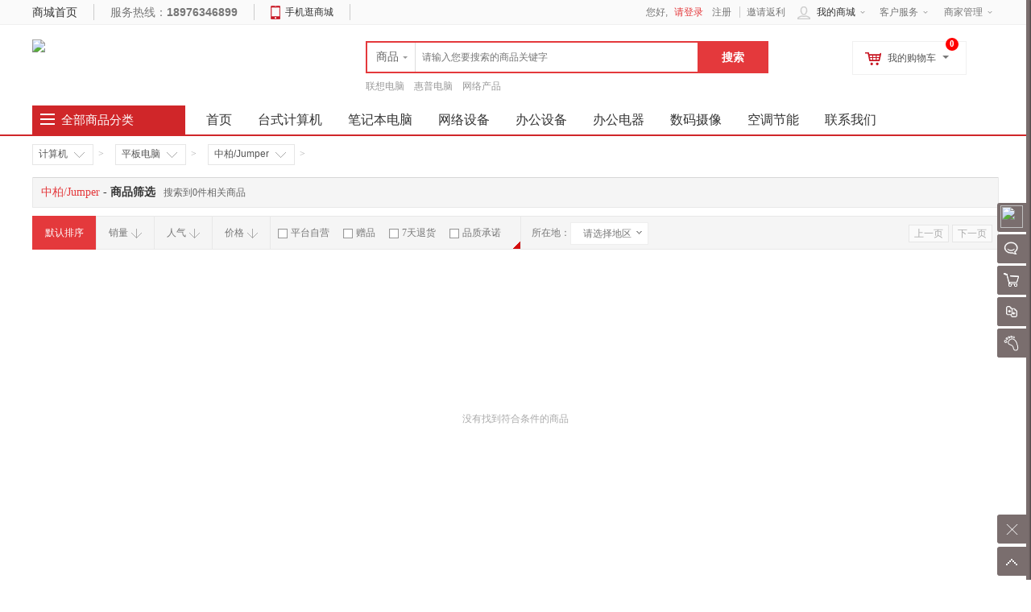

--- FILE ---
content_type: text/html; charset=UTF-8
request_url: https://www.hnbote.net/list-3689-0-0-0-0-0-0-0-0-0.html
body_size: 43333
content:

<!doctype html>

<html lang="zh">

<head>

<meta http-equiv="Content-Type" content="text/html; charset=UTF-8">

<title>海南柏特电商 - 中柏/Jumper</title>

<meta name="keywords" content="海南柏特电商" />

<meta name="description" content="海南柏特电商" />

<meta name="author" content="ShopWT">

<meta name="copyright" content="ShopWT Inc. All Rights Reserved">

<meta name="renderer" content="webkit">

<meta name="renderer" content="ie-stand">


<link rel="shortcut icon" href="https://www.hnbote.net/favicon.ico" />

<link href="https://www.hnbote.net/templets/default/css/common.css" rel="stylesheet" type="text/css">

<link href="https://www.hnbote.net/templets/default/css/header.css" rel="stylesheet" type="text/css">

<link href="https://www.hnbote.net/templets/default/css/font-awesome/css/font-awesome.min.css" rel="stylesheet" />

<!--[if lt IE 9]>

      <script src="https://www.hnbote.net/system/static/js/html5shiv.js"></script>

      <script src="https://www.hnbote.net/system/static/js/respond.min.js"></script>

<![endif]-->

<script>

var PRICE_FORMAT = '&yen;%s';var COOKIE_PRE = '2EB0_';var _CHARSET = 'utf-8';var LOGIN_SITE_URL = 'https://www.hnbote.net/home';var MEMBER_SITE_URL = 'https://www.hnbote.net/home';var SITEURL = 'https://www.hnbote.net';var BASE_SITE_URL = 'https://www.hnbote.net';var STATIC_SITE_URL = 'https://www.hnbote.net/system/static';var STATIC_SITE_URL = 'https://www.hnbote.net/system/static';var SHOP_TEMPLATES_URL = 'https://www.hnbote.net/templets/default';

</script>

<script src="https://www.hnbote.net/system/static/js/jquery.min.js"></script>

<script src="https://www.hnbote.net/system/static/js/common.js" charset="utf-8"></script>

<script src="https://www.hnbote.net/system/static/js/fun.min.js" charset="utf-8"></script>

<script src="https://www.hnbote.net/system/static/js/jquery-ui/jquery.ui.js"></script>

<script src="https://www.hnbote.net/system/static/js/jquery.validation.min.js"></script>

<script src="https://www.hnbote.net/system/static/js/dialog/dialog.js" id="wt_dialog" charset="utf-8"></script>

<script src="https://www.hnbote.net/system/static/js/jquery.scrollLoading-min.js" charset="utf-8"></script>

<script type="text/javascript">

$(function(){

$("img[rel='lazy']").scrollLoading();

	$(".category ul.menu").find("li").each(

		function() {

			$(this).hover(

				function() {

				    var cat_id = $(this).attr("cat_id");

					var menu = $(this).find("div[cat_menu_id='"+cat_id+"']");

					menu.show();

					$(this).addClass("hover");					

					var menu_height = menu.height();

					if (menu_height < 60) menu.height(80);

					menu_height = menu.height();

					var li_top = $(this).position().top;

					$(menu).css("top",-li_top + 37);

				},

				function() {

					$(this).removeClass("hover");

				    var cat_id = $(this).attr("cat_id");

					$(this).find("div[cat_menu_id='"+cat_id+"']").hide();

				}

			);

		}

	);

	$(".head-my-menu dl").hover(function() {

		$(this).addClass("hover");

	},

	function() {

		$(this).removeClass("hover");

	});

	$('.head-my-menu .my-cart').mouseover(function(){

		load_cart_information();

		$(this).unbind('mouseover');

	});

    


	$('#button').click(function(){

	    if ($('#keyword').val() == '') {

		    if ($('#keyword').attr('data-value') == '') {

			    return false

			} else {

				window.location.href="https://www.hnbote.net/index.php?w=search&t=index&keyword="+$('#keyword').attr('data-value');

			    return false;

			}

	    }

	});

	$(".search-m").hover(null,

	function() {

		$('#search-tips').hide();

	});

	$('#keyword').focus(function(){

		if($('#search_wt').val()=='search') {

			$('#search-tips').show();

		} else {

			$('#search-tips').hide();

		}

		}).autocomplete({

        source: function (request, response) {

            $.getJSON('https://www.hnbote.net/index.php?w=search&t=auto_complete', request, function (data, status, xhr) {

                $('#top_search_box > ul').unwrap();

                response(data);

                if (status == 'success') {

                    $('#search-tips').hide();

                    $(".search-m").unbind('mouseover');

                    $('body > ul:last').wrap("<div id='top_search_box'></div>").css({'zIndex':'1000','width':'362px'});

                }

            });

       },

		select: function(ev,ui) {

			$('#keyword').val(ui.item.label);

			$('#head_search_form').submit();

		}

	});

	$('#search-his-del').on('click',function(){$.cookie('2EB0_his_sh',null,{path:'/'});$('#search-history-list').empty();});

});

</script>	

</head>

<body>

<div id="append_parent"></div>
<div id="ajaxwaitid"></div>
<div id="vToolbar" class="wt-appbar">
  <div class="wt-appbar-tabs" id="siteslidebar">
        <div class="user ta_delay" wttype="a-barLoginBox">
      <div class="avatar"><img src="https://www.hnbote.net/system/upfiles/shop/common/loading.gif" data-url="https://www.hnbote.net/system/upfiles/shop/common/default_user_portrait.gif" rel="lazy" /></div>
      <p>请登录</p>
    </div>
    <div class="user-login-box" wttype="barLoginBox" style="display:none;"> <i class="arrow"></i> <a href="javascript:void(0);" class="close-a" wttype="close-barLoginBox" title="关闭">X</a>
      <form id="login_form" method="post" action="https://www.hnbote.net/home/index.php?w=login&t=login" onsubmit="ajaxpost('login_form', '', '', 'onerror')">
        <input type='hidden' name='formhash' value='GM3F158Gw4AEsEy1r6uXhHr-tvFcSDi' />        <input type="hidden" name="form_submit" value="ok" />
        <input name="wthash" type="hidden" value="90bcc688" />
        <dl>
          <dt>用户名</dt>
          <dd>
            <input type="text" class="text" tabindex="1" autocomplete="off"  name="user_name" autofocus >
            <label></label>
          </dd>
        </dl>
        <dl>
          <dt>密&nbsp;&nbsp;&nbsp;&nbsp;码</dt>
          <dd>
            <input tabindex="2" type="password" class="text" name="password" autocomplete="off">
            <label></label>
          </dd>
        </dl>
                <dl>
          <dt>验证码</dt>
          <dd>
            <input tabindex="3" type="text" name="captcha" autocomplete="off" class="text w130" id="captcha2" maxlength="4" size="10" />
            <img src="" name="codeimage" border="0" id="codeimage" title="更换验证码" onclick="javascript:document.getElementById('codeimage').src='https://www.hnbote.net/index.php?w=vercode&type=30x92&c=' + Math.random();" class="vt">
            <label></label>
          </dd>
        </dl>
                    <div class="bottom">
              <input type="submit" class="submit" value="确认">
              <input type="hidden" value="" name="ref_url">
                            <span class="enter">
                            <a class="wx" href="javascript:void(0);" onclick="ajax_form('weixin_form', '微信账号登录', 'https://www.hnbote.net/home/index.php?w=connect_wx&t=index', 360);" title="微信账号登录"><i></i></a>
                                                        <a class="qq" href="https://www.hnbote.net/home/index.php?w=connect_qq" title="QQ账号登录"><i></i></a>
              				</span>
              			<h4></h4>
          </div>
      </form>
    </div>
        <ul class="tools">
             <li><a href="http://wpa.qq.com/msgrd?v=3&amp;uin=22585608&amp;site=qq&amp;menu=yes" target="_blank" id="chat_show_user" class="chat ta_delay"><div class="tools_img"></div><span>QQ客服</span><i id="new_msg" class="new_msg" style="display:none;"></i></a></li>
                 <li><a href="javascript:void(0);" id="rtoolbar_cart" class="cart ta_delay"><div class="tools_img"></div><span>购物车</span><i id="rtoobar_cart_count" class="new_msg" style="display:none;"></i></a></li>
                  <li><a href="javascript:void(0);" id="compare" class="compare ta_delay"><div class="tools_img"></div><span>对比</span></a></li>
            <li><a href="https://www.hnbote.net/index.php?w=member_goodsbrowse&t=list" class="track ta_delay"><div class="tools_img"></div><span>我的足迹</span></a></li>
    </ul>
    <div class="content-box" id="content-compare">
      <div class="top">
        <h3>商品对比</h3>
        <a href="javascript:void(0);" class="close" title="隐藏"></a></div>
      <div id="comparelist"></div>
    </div>
    <div class="content-box" id="content-cart">
      <div class="top">
        <h3>我的购物车</h3>
        <a href="javascript:void(0);" class="close" title="隐藏"></a></div>
      <div id="rtoolbar_cartlist"></div>
    </div>
    <a id="activator" href="javascript:void(0);" class="wt-appbar-hide"></a>
	<a id="gotop" href="javascript:void(0);" class="wt-appbar-gotop"></a>
	</div>
  <div class="wt-hidebar" id="wtHideBar">
    <div class="wt-hidebar-bg">
            <div class="user-avatar"><img src="https://www.hnbote.net/system/upfiles/shop/common/loading.gif" data-url="https://www.hnbote.net/system/upfiles/shop/common/loading.gif" data-url="https://www.hnbote.net/system/upfiles/shop/common/default_user_portrait.gif" rel="lazy"/></div>
            <div class="frame"></div>
      <div class="show"></div>
  </div>
</div>
</div>
<div class="wt-topbar w">
  <div class="topbar wrapper">
    <div class="service fl">
            <div class="home"><a href="https://www.hnbote.net" title="海南柏特电商" target="_self">商城首页</a></div>
            <div class="tel">服务热线：<b>18976346899</b></div>
      <div class="m-mx"> <span><i></i><a href="https://www.hnbote.net/mobile">手机逛商城</a></span>
        <div>
                    <dl class="down_app">
            <dd>
              <div class="qrcode"><img src="https://www.hnbote.net/system/upfiles/shop/common/loading.gif" data-url="https://www.hnbote.net/system/upfiles/shop/common/mb_app.png" width="120" height="120" rel="lazy" /></div>
              <div class="hint">
                <h4>手机客户端</h4>
                </div>
              <div class="addurl">
                                              </div>
            </dd>
          </dl>
                  </div>
      </div>
      <div class="left">
      <div id="TopCity"></div>
      </div>
    </div>
    <div class="right-menu">
      <dl>
        <dt>客户服务<i></i></dt>
        <dd>
          <ul>
            <li><a href="https://www.hnbote.net/help-cate-2.html">帮助中心</a></li>
            <li><a href="https://www.hnbote.net/help-cate-5.html">售后服务</a></li>
            <li><a href="https://www.hnbote.net/help-cate-6.html">客服中心</a></li>
          </ul>
        </dd>
      </dl>
      <dl>
        <dt><a href="https://www.hnbote.net/index.php?w=show_joinin&t=index" title="商家管理">商家管理</a><i></i></dt>
        <dd>
          <ul>
		    <li><a href="https://www.hnbote.net/index.php?w=show_joinin&t=index" title="招商入驻">招商入驻</a></li>
            <li><a href="https://www.hnbote.net/index.php?w=seller_login&t=show_login" target="_blank" title="商家登录">商家登录</a></li>
          </ul>
	 </dd>
      </dl>
          </div>
    <div class="head-user-mall">
    <dl class="my-mall">
        <dt><span class="ico"></span><a href="https://www.hnbote.net/index.php?w=member&t=home" title="我的商城">我的商城</a><i class="arrow"></i></dt>
        <dd>
          <div class="my-top-menu">
            <ul>
              <li><a href="https://www.hnbote.net/home/index.php?w=member_message&t=message">站内消息(<span>0</span>)</a></li>
              <li><a href="https://www.hnbote.net/index.php?w=member_order&t=index" class="arrow">我的订单<i></i></a></li>
              <li><a href="https://www.hnbote.net/index.php?w=member_consult&t=my_consult">咨询回复(<span id="member_consult">0</span>)</a></li>
              <li><a href="https://www.hnbote.net/index.php?w=member_favorite_goods&t=fglist" class="arrow">我的收藏<i></i></a></li>
                            <li><a href="https://www.hnbote.net/home/index.php?w=member_voucher&t=index">代金券(<span id="member_voucher">0</span>)</a></li>
                                          <li><a href="https://www.hnbote.net/home/index.php?w=member_points&t=index" class="arrow">我的积分<i></i></a></li>
                          </ul>
          </div>
          <div class="my-history">
            <div class="part-title">
              <h4>最近浏览的商品</h4>
              <span style="float:right;"><a href="https://www.hnbote.net/index.php?w=member_goodsbrowse&t=list">全部浏览历史</a></span> </div>
            <ul>
              <li class="no-goods"><img class="loading" src="https://www.hnbote.net/templets/default/images/loading.gif" /></li>
            </ul>
          </div>
        </dd>
      </dl>
    </div>
    <div class="user-entry">
      您好,       <span class="wr"><a class="login" href="https://www.hnbote.net/home/index.php?w=login&t=index">请登录</a> <a href="https://www.hnbote.net/home/index.php?w=login&t=register">注册</a></span>
            <span><a href="https://www.hnbote.net/index.php?w=invite">邀请返利</a></span>
    </div>
  </div>
</div>
<script type="text/javascript">
var getcity = '全国';
//登录开关
var connect_qq = "1";
var connect_sn = "0";
var connect_wx = "1";
var connect_wx_appid = "wx4c850707232ce878";

$(function() {
	if (($.cookie("wt0"))) {
		tCity = $.cookie("wt0").split(',');
		$("#tbarea").html(tCity[2]);
	} else {
		$("#tbarea").html(getcity);
	}
	$('#gotop').click(function(){
	        $('html, body').animate({
	            scrollTop: 0
	        }, 500);
	});
	var wtkey = getCookie('wtkey');
		if(wtkey){
		$("#top-banner").hide();
		} else {
			$("#top-banner").slideDown(800);
			}
		$("#top-banner .close").click(function(){
			setCookie('wtkey','yes',1);
			$("#top-banner").hide();
	});
		$(".head-user-mall dl").hover(function() {
			$(this).addClass("hover");
		},
		function() {
			$(this).removeClass("hover");
		});
		$('.head-user-mall .my-mall').mouseover(function(){
			load_history_information();
			$(this).unbind('mouseover');
		});
	
		$('#activator').click(function() {
			$('#content-cart').animate({'right': '-250px'});
			$('#content-compare').animate({'right': '-250px'});
			$('#vToolbar').animate({'right': '-60px'}, 300,
			function() {
				$('#wtHideBar').animate({'right': '59px'},	300);
			});
	        $('div[wttype^="bar"]').hide();
		});
		$('#wtHideBar').click(function() {
			$('#wtHideBar').animate({
				'right': '-86px'
			},
			300,
			function() {
				$('#content-cart').animate({'right': '-250px'});
				$('#content-compare').animate({'right': '-250px'});
				$('#vToolbar').animate({'right': '6px'},300);
			});
		});
    $("#compare").click(function(){
    	if ($("#content-compare").css('right') == '-250px') {
 		   loadCompare(false);
 		   $('#content-cart').animate({'right': '-250px'});
  		   $("#content-compare").animate({right:'0px'});
    	} else {
    		$(".close").click();
    		$(".chat-list").css("display",'none');
        }
	});
    $("#rtoolbar_cart").click(function(){
        if ($("#content-cart").css('right') == '-250px') {
         	$('#content-compare').animate({'right': '-250px'});
    		$("#content-cart").animate({right:'0px'});
    		if (!$("#rtoolbar_cartlist").html()) {
    			$("#rtoolbar_cartlist").load('https://www.hnbote.net/index.php?w=cart&t=ajax_load&type=html');
    		}
        } else {
        	$(".close").click();
        	$(".chat-list").css("display",'none');
        }
	});
	$(".close").click(function(){
		$(".content-box").animate({right:'-250px'});
      });

	$(".right-menu dl").hover(function() {
		$(this).addClass("hover");
	},
	function() {
		$(this).removeClass("hover");
	});

    // 右侧bar用户信息
    $('div[wttype="a-barUserInfo"]').click(function(){
        $('div[wttype="barUserInfo"]').toggle();
    });
    // 右侧bar登录
    $('div[wttype="a-barLoginBox"]').click(function(){
        $('div[wttype="barLoginBox"]').toggle();
        document.getElementById('codeimage').src='https://www.hnbote.net/index.php?w=vercode&type=30x92&c=' + Math.random();
    });
    $('a[wttype="close-barLoginBox"]').click(function(){
        $('div[wttype="barLoginBox"]').toggle();
    });
        });
	
(function() {
	var ReplaceTpl = function(str, o, regexp) {
		return str.replace(regexp || /\\?\{([^{}]+)\}/g, function(match, name) {
			return (o[name] === undefined) ? '' : o[name];
		});
	};
	$.ReplaceTpl = ReplaceTpl;
	String.prototype.wtReplaceTpl = function(option) {
		return ReplaceTpl(this, option);
	};
})();
window.ShopWT = {},
    ["Array", "Object", "Function", "String", "Number", "Date", "Boolean", "regexp"].forEach(function(e) {
        ShopWT["is" + e] = function(t) {
            return jQuery.type(t) === e.toLowerCase()
        }
    }),
    jQuery.extend(ShopWT, {
        isEmpty: function(e) {
            return ShopWT.isBoolean(e) ? !e: null == e ? !0 : ShopWT.isNumber(e) ? 0 >= e: ShopWT.isArray(e) || ShopWT.isString(e) || e instanceof jQuery ? 0 === e.length: 0 === Object.keys(e).length
        },
    });
var topMyCity = function($) {
    "use strict";
    var areaUrl = SITEURL + '/index.php?w=index&t=area_list&area_id=0';
    var $element = {};
    var tmpl = '<a href="javascript:;" class="area"><span class="icon-map-marker"></span><span id="shortCutAreaName" title="{areaName}" data-id="{areaId}">{areaName}</span> <i></i></a>'
    function _init() {
        $element.TopCity = $("#TopCity");
        _getAreaList();
        "MjJTaG9wTkMySW5jMjIy";
    }
    function _getAreaIdByCookie() {
        return $.cookie("wt0");
    }
    function _setAreaIdByCookie(value) {
        return $.cookie("wt0", value, {
            expires: 30,
            path: '/'
        });
    }
    function _getAreaList() {
        $.getJSON(areaUrl, function(data) {
            if (data.code == "200") {
                _buildElement(data.data.areaList)
            }
        })
    }
    function _buildElement(data) {
        var myCookie = _getAreaIdByCookie(),
            myCity = !ShopWT.isEmpty(myCookie) ? myCookie.split(",") : "";
        var a = $.map(data, function(n, index) {
		//5.3	
		if (ShopWT.isEmpty($.cookie("wt0"))){
			$.each(data,function(i){
				if(getcity == this.areaName){	
						$.cookie("wt0", [this.areaId, this.areaDeep, this.areaName].join(","), {
						expires: 30,
						path: '/'
					});
				}
			});
		}
            return '<div class="item"><a href="javascript:;" data-deep="' + n.areaDeep + '" data-id="' + n.areaId + '" class="' +
                ((myCity.length && n.areaId == myCity[0]) ? "selected" : "") + '">' + n.areaName + '</a></div>';
        });
 if (a.length) {
            a.splice(0, 0, '<div class="item"><a href="javascript:;" data-deep="1" data-id="0" class="">全国</a></div>');
        	}
        $element.TopCity
            .append(tmpl.wtReplaceTpl(myCity ? {
                areaId: myCity[0],
                areaName: myCity[2]
            } : {
                areaId: 0,
                areaName: getcity
            }))
            .append(
                a.length ? '<div id="shortCutAreaList" class="area-list">' + a.join('') + '</div>' : '');
    }
	
	//更换当前URL
	function changeURLPar(destiny, par, par_value){
		var pattern = par+'=([^&]*)';
		var replaceText = par+'='+par_value;
		if (destiny.match(pattern)){
			var tmp = '/\\'+par+'=[^&]*/';
			tmp = destiny.replace(eval(tmp), replaceText);
			return (tmp);
		} else {
			if (destiny.match('[\?]')) {
				return destiny+'&'+ replaceText;
			} else {
				return destiny+'?'+replaceText;
			}
		}
		return destiny+'\n'+par+'\n'+par_value;
	} 

    function bindEvents() {
        $element.TopCity.on("click", "a[data-id]", function() {
            var $this = $(this);
            $("#shortCutAreaList a").removeClass("selected");
            $this.addClass("selected");
            $("#shortCutAreaName")
                .html($this.html())
                .attr({
                    title: $this.html(),
                    "data-id": $this.data("id") ? $this.data("id") : 0
                });
            //修改cookie
            _setAreaIdByCookie([$this.data("id"), $this.data("deep"), $this.html()].join(","));
			$('.region').html("请选择地区");
			$.cookie('dregion', '', { expires: -1 });
			var geturl = changeURLPar(window.location.href, 'area_id', $this.data("id"));
            location.replace(geturl);
			//location.reload(geturl);
        })
    }

    return {
        init: function() {
            _init();
            bindEvents();
        },
        getAreaIdByCookie: _getAreaIdByCookie
    };
}(jQuery);
$(function() {
	topMyCity.init();

 });
</script>
<div class="header-box">

  <header class="wt-head wrapper">

    <h1 class="site-logo"><a title="海南柏特电商" href="https://www.hnbote.net"><img src="https://www.hnbote.net/system/upfiles/shop/common/06389833569572960.png" class="pngFix"></a></h1>

    <div class="wt-head-search">

      <div class="search-m" id="search-m">

     <div id="search">

          <ul class="tab">

            <li w="search" class="current"><span>商品</span><i class="arrow"></i></li>

            <li w="store"><span>店铺</span></li>

          </ul>

        </div>



        <form action="https://www.hnbote.net" method="get" class="search-form" id="head_search_form">

          <input name="w" id="search_wt" value="search" type="hidden">

          
          <input name="keyword" id="keyword" type="text" class="input-text" value="" maxlength="60" x-webkit-speech lang="zh-CN" onwebkitspeechchange="foo()" placeholder="请输入您要搜索的商品关键字" data-value="" x-webkit-grammar="builtin:search" autocomplete="off" />

          <input type="submit" id="button" value="搜索" class="search-submit">

        </form>

        <div class="search-tips" id="search-tips">

          <div class="search-history">

            <div class="title">历史纪录<a href="javascript:void(0);" id="search-his-del">清除</a></div>

            <ul id="search-history-list">

              
            </ul>

          </div>

          <div class="search-hot">

            <div class="title">热门搜索...</div>

            <ul>

              
            </ul>

          </div>

        </div>

      </div>

      <div class="keyword">

        <ul>

          
          <li><a href="https://www.hnbote.net/index.php?w=search&t=index&keyword=%E8%81%94%E6%83%B3%E7%94%B5%E8%84%91">联想电脑</a></li>

          
          <li><a href="https://www.hnbote.net/index.php?w=search&t=index&keyword=%E6%83%A0%E6%99%AE%E7%94%B5%E8%84%91">惠普电脑</a></li>

          
          <li><a href="https://www.hnbote.net/index.php?w=search&t=index&keyword=%E7%BD%91%E7%BB%9C%E4%BA%A7%E5%93%81">网络产品</a></li>

          
        </ul>

      </div>

    </div>

    <div class="head-my-menu">

      <dl class="my-cart">

        <div class="addcart-goods-num">0</div>

        <dt><span class="ico"></span>我的购物车<i class="arrow"></i></dt>

        <dd>

          <div class="sub-title">

            <h4>最新加入的商品</h4>

          </div>

          <div class="incart-goods-box">

            <div class="incart-goods"> <img class="loading" src="https://www.hnbote.net/templets/default/images/loading.gif" /> </div>

          </div>

          <div class="checkout"> <span class="total-price">共<i>0</i>种商品</span><a href="https://www.hnbote.net/index.php?w=cart" class="btn-cart">去购物车结算</a> </div>

        </dd>

      </dl>

    </div>

  </header>

</div>

<nav class="wt-nav ">

  <div class="wrapper">

    <div class="category-nav">

      
<div class="title"><i></i>
  <h3><a href="https://www.hnbote.net/category.html">全部商品分类</a></h3>
</div>
<div class="category">
  <ul class="menu">
        
	    <li cat_id="4406" class="odd" >

      <div class="class"><span class="arrow"></span>
                                    <h4><a href="https://www.hnbote.net/list-4406-0-0-0-0-0-0-0-0-0.html">基础软件</a></h4>
	               </div>
      <div class="sub-class" cat_menu_id="4406">
        <div class="sub-class-content">
          <div class="recommend-class">
                      </div>
                    		          <dl>
            <dt>
                           <h3><a href="https://www.hnbote.net/list-4407-0-0-0-0-0-0-0-0-0.html">中间件</a></h3>
                          </dt>
            <dd class="goods-class">
                            				              <a href="https://www.hnbote.net/list-4494-0-0-0-0-0-0-0-0-0.html">中望软件/ZWSOFT</a>
                                        </dd>
          </dl>
          		          <dl>
            <dt>
                           <h3><a href="https://www.hnbote.net/list-4408-0-0-0-0-0-0-0-0-0.html">办公套件</a></h3>
                          </dt>
            <dd class="goods-class">
                            				              <a href="https://www.hnbote.net/list-4417-0-0-0-0-0-0-0-0-0.html">永中</a>
              				              <a href="https://www.hnbote.net/list-4444-0-0-0-0-0-0-0-0-0.html">微软/Microsoft</a>
              				              <a href="https://www.hnbote.net/list-4464-0-0-0-0-0-0-0-0-0.html">金山</a>
              				              <a href="https://www.hnbote.net/list-4465-0-0-0-0-0-0-0-0-0.html">奥多比/Adobe</a>
              				              <a href="https://www.hnbote.net/list-4544-0-0-0-0-0-0-0-0-0.html">数科/Suwell</a>
              				              <a href="https://www.hnbote.net/list-4546-0-0-0-0-0-0-0-0-0.html">福昕</a>
              				              <a href="https://www.hnbote.net/list-4614-0-0-0-0-0-0-0-0-0.html">永中/YOZO</a>
              				              <a href="https://www.hnbote.net/list-4615-0-0-0-0-0-0-0-0-0.html">金山/KINGSOFT</a>
              				              <a href="https://www.hnbote.net/list-4616-0-0-0-0-0-0-0-0-0.html">福昕/Foxit</a>
              				              <a href="https://www.hnbote.net/list-4617-0-0-0-0-0-0-0-0-0.html">金山/WPS</a>
              				              <a href="https://www.hnbote.net/list-4696-0-0-0-0-0-0-0-0-0.html">达梦数据库</a>
              				              <a href="https://www.hnbote.net/list-4704-0-0-0-0-0-0-0-0-0.html">WPS</a>
              				              <a href="https://www.hnbote.net/list-4730-0-0-0-0-0-0-0-0-0.html">书生</a>
                                        </dd>
          </dl>
          		          <dl>
            <dt>
                           <h3><a href="https://www.hnbote.net/list-4409-0-0-0-0-0-0-0-0-0.html">操作系统</a></h3>
                          </dt>
            <dd class="goods-class">
                            				              <a href="https://www.hnbote.net/list-4411-0-0-0-0-0-0-0-0-0.html">神州网信</a>
              				              <a href="https://www.hnbote.net/list-4443-0-0-0-0-0-0-0-0-0.html">微软/Microsoft</a>
              				              <a href="https://www.hnbote.net/list-4453-0-0-0-0-0-0-0-0-0.html">统信</a>
              				              <a href="https://www.hnbote.net/list-4497-0-0-0-0-0-0-0-0-0.html">银河麒麟/KYLIN</a>
              				              <a href="https://www.hnbote.net/list-4610-0-0-0-0-0-0-0-0-0.html">统信/UNIONTECH</a>
              				              <a href="https://www.hnbote.net/list-4611-0-0-0-0-0-0-0-0-0.html">银河麒麟</a>
              				              <a href="https://www.hnbote.net/list-4612-0-0-0-0-0-0-0-0-0.html">中科方德</a>
              				              <a href="https://www.hnbote.net/list-4613-0-0-0-0-0-0-0-0-0.html">神州网信/CMIT</a>
              				              <a href="https://www.hnbote.net/list-4695-0-0-0-0-0-0-0-0-0.html">麒麟</a>
              				              <a href="https://www.hnbote.net/list-4894-0-0-0-0-0-0-0-0-0.html">兴唐</a>
              				              <a href="https://www.hnbote.net/list-4899-0-0-0-0-0-0-0-0-0.html">腾讯</a>
                                        </dd>
          </dl>
          		          <dl>
            <dt>
                           <h3><a href="https://www.hnbote.net/list-4410-0-0-0-0-0-0-0-0-0.html">数据库管理系统</a></h3>
                          </dt>
            <dd class="goods-class">
                            				              <a href="https://www.hnbote.net/list-4442-0-0-0-0-0-0-0-0-0.html">微软/Microsoft</a>
              				              <a href="https://www.hnbote.net/list-4898-0-0-0-0-0-0-0-0-0.html">腾讯</a>
                                        </dd>
          </dl>
          		          <dl>
            <dt>
                           <h3><a href="https://www.hnbote.net/list-4543-0-0-0-0-0-0-0-0-0.html">数科/Suwell</a></h3>
                          </dt>
            <dd class="goods-class">
                          </dd>
          </dl>
                            </div>
        <div class="sub-class-right">
                    
          <div class="show-sales">
                    </div>
        </div>
      </div>
    </li>
    
	    <li cat_id="3650" class="even" >

      <div class="class"><span class="arrow"></span>
                                    <h4><a href="https://www.hnbote.net/list-3650-0-0-0-0-0-0-0-0-0.html">计算机</a></h4>
	               </div>
      <div class="sub-class" cat_menu_id="3650">
        <div class="sub-class-content">
          <div class="recommend-class">
                      </div>
                    		          <dl>
            <dt>
                           <h3><a href="https://www.hnbote.net/list-3651-0-0-0-0-0-0-0-0-0.html">台式计算机</a></h3>
                          </dt>
            <dd class="goods-class">
                            				              <a href="https://www.hnbote.net/list-4455-0-0-0-0-0-0-0-0-0.html">和信创天</a>
              				              <a href="https://www.hnbote.net/list-4473-0-0-0-0-0-0-0-0-0.html">紫光/Unis</a>
              				              <a href="https://www.hnbote.net/list-4476-0-0-0-0-0-0-0-0-0.html">华为/HUAWEI</a>
              				              <a href="https://www.hnbote.net/list-4489-0-0-0-0-0-0-0-0-0.html">华三/H3C</a>
              				              <a href="https://www.hnbote.net/list-4539-0-0-0-0-0-0-0-0-0.html">宝德/Powerleader</a>
              				              <a href="https://www.hnbote.net/list-4551-0-0-0-0-0-0-0-0-0.html">百信辰龙</a>
              				              <a href="https://www.hnbote.net/list-4552-0-0-0-0-0-0-0-0-0.html">中科可控/SuMa</a>
              				              <a href="https://www.hnbote.net/list-4618-0-0-0-0-0-0-0-0-0.html">中科可控/CANCON</a>
              				              <a href="https://www.hnbote.net/list-4619-0-0-0-0-0-0-0-0-0.html">海康威视/HIKVISION</a>
              				              <a href="https://www.hnbote.net/list-4620-0-0-0-0-0-0-0-0-0.html">联想</a>
              				              <a href="https://www.hnbote.net/list-4621-0-0-0-0-0-0-0-0-0.html">华三</a>
              				              <a href="https://www.hnbote.net/list-4625-0-0-0-0-0-0-0-0-0.html">神州鲲泰</a>
              				              <a href="https://www.hnbote.net/list-4626-0-0-0-0-0-0-0-0-0.html">天熠</a>
              				              <a href="https://www.hnbote.net/list-4627-0-0-0-0-0-0-0-0-0.html">航天706</a>
              				              <a href="https://www.hnbote.net/list-4691-0-0-0-0-0-0-0-0-0.html">浪潮/INSPUR</a>
              				              <a href="https://www.hnbote.net/list-4692-0-0-0-0-0-0-0-0-0.html">七喜/HEDY</a>
              				              <a href="https://www.hnbote.net/list-4700-0-0-0-0-0-0-0-0-0.html">H3C/华三</a>
              				              <a href="https://www.hnbote.net/list-4793-0-0-0-0-0-0-0-0-0.html">海尔/Haier</a>
              				              <a href="https://www.hnbote.net/list-4865-0-0-0-0-0-0-0-0-0.html">紫光恒越/UNIS</a>
              				              <a href="https://www.hnbote.net/list-4866-0-0-0-0-0-0-0-0-0.html">中科可控</a>
              				              <a href="https://www.hnbote.net/list-4867-0-0-0-0-0-0-0-0-0.html">ASUS/华硕</a>
              				              <a href="https://www.hnbote.net/list-4872-0-0-0-0-0-0-0-0-0.html">希沃/seewo</a>
              				              <a href="https://www.hnbote.net/list-4895-0-0-0-0-0-0-0-0-0.html">星网锐捷</a>
              				              <a href="https://www.hnbote.net/list-4896-0-0-0-0-0-0-0-0-0.html">MAXHUB</a>
              				              <a href="https://www.hnbote.net/list-3652-0-0-0-0-0-0-0-0-0.html">联想/LENOVO</a>
              				              <a href="https://www.hnbote.net/list-3653-0-0-0-0-0-0-0-0-0.html">惠普/HP</a>
              				              <a href="https://www.hnbote.net/list-3654-0-0-0-0-0-0-0-0-0.html">戴尔/DELL</a>
              				              <a href="https://www.hnbote.net/list-3655-0-0-0-0-0-0-0-0-0.html">清华同方/THTF</a>
              				              <a href="https://www.hnbote.net/list-3656-0-0-0-0-0-0-0-0-0.html">华硕/ASUS</a>
              				              <a href="https://www.hnbote.net/list-3657-0-0-0-0-0-0-0-0-0.html">长城/GreatWall</a>
              				              <a href="https://www.hnbote.net/list-3658-0-0-0-0-0-0-0-0-0.html">宏基/ACER</a>
              				              <a href="https://www.hnbote.net/list-3659-0-0-0-0-0-0-0-0-0.html">联想/ThinkPad</a>
                                        </dd>
          </dl>
          		          <dl>
            <dt>
                           <h3><a href="https://www.hnbote.net/list-3661-0-0-0-0-0-0-0-0-0.html">笔记本电脑</a></h3>
                          </dt>
            <dd class="goods-class">
                            				              <a href="https://www.hnbote.net/list-4416-0-0-0-0-0-0-0-0-0.html">微软/Microsoft</a>
              				              <a href="https://www.hnbote.net/list-4530-0-0-0-0-0-0-0-0-0.html">华三/H3C</a>
              				              <a href="https://www.hnbote.net/list-4609-0-0-0-0-0-0-0-0-0.html">长城/GreatWall</a>
              				              <a href="https://www.hnbote.net/list-4701-0-0-0-0-0-0-0-0-0.html">紫光/unis</a>
              				              <a href="https://www.hnbote.net/list-4875-0-0-0-0-0-0-0-0-0.html">浪潮/INSPUR</a>
              				              <a href="https://www.hnbote.net/list-3662-0-0-0-0-0-0-0-0-0.html">惠普/HP</a>
              				              <a href="https://www.hnbote.net/list-3663-0-0-0-0-0-0-0-0-0.html">联想/LENOVO</a>
              				              <a href="https://www.hnbote.net/list-3664-0-0-0-0-0-0-0-0-0.html">华硕/ASUS</a>
              				              <a href="https://www.hnbote.net/list-3665-0-0-0-0-0-0-0-0-0.html">戴尔/DELL</a>
              				              <a href="https://www.hnbote.net/list-3666-0-0-0-0-0-0-0-0-0.html">华为/Huawei</a>
              				              <a href="https://www.hnbote.net/list-3667-0-0-0-0-0-0-0-0-0.html">联想/ThinkPad</a>
              				              <a href="https://www.hnbote.net/list-3668-0-0-0-0-0-0-0-0-0.html">三星/SAMSUNG</a>
              				              <a href="https://www.hnbote.net/list-3669-0-0-0-0-0-0-0-0-0.html">清华同方/THTF</a>
              				              <a href="https://www.hnbote.net/list-3670-0-0-0-0-0-0-0-0-0.html">宏基/ACER</a>
              				              <a href="https://www.hnbote.net/list-3671-0-0-0-0-0-0-0-0-0.html">E人E本</a>
                                        </dd>
          </dl>
          		          <dl>
            <dt>
                           <h3><a href="https://www.hnbote.net/list-3673-0-0-0-0-0-0-0-0-0.html">台式一体机</a></h3>
                          </dt>
            <dd class="goods-class">
                            				              <a href="https://www.hnbote.net/list-4395-0-0-0-0-0-0-0-0-0.html">微软/Microsoft</a>
              				              <a href="https://www.hnbote.net/list-4456-0-0-0-0-0-0-0-0-0.html">和信创天</a>
              				              <a href="https://www.hnbote.net/list-4702-0-0-0-0-0-0-0-0-0.html">海兰/Hailan</a>
              				              <a href="https://www.hnbote.net/list-4703-0-0-0-0-0-0-0-0-0.html">中科可控/SuMa</a>
              				              <a href="https://www.hnbote.net/list-4725-0-0-0-0-0-0-0-0-0.html">希沃/seewo</a>
              				              <a href="https://www.hnbote.net/list-4901-0-0-0-0-0-0-0-0-0.html">天翼云/STATECLOUD</a>
              				              <a href="https://www.hnbote.net/list-3674-0-0-0-0-0-0-0-0-0.html">联想/LENOVO</a>
              				              <a href="https://www.hnbote.net/list-3675-0-0-0-0-0-0-0-0-0.html">海兰</a>
              				              <a href="https://www.hnbote.net/list-3676-0-0-0-0-0-0-0-0-0.html">惠普/HP</a>
              				              <a href="https://www.hnbote.net/list-3677-0-0-0-0-0-0-0-0-0.html">戴尔/DELL</a>
              				              <a href="https://www.hnbote.net/list-3678-0-0-0-0-0-0-0-0-0.html">华硕/ASUS</a>
              				              <a href="https://www.hnbote.net/list-3679-0-0-0-0-0-0-0-0-0.html">清华同方/THTF</a>
              				              <a href="https://www.hnbote.net/list-3680-0-0-0-0-0-0-0-0-0.html">长城/GreatWall</a>
              				              <a href="https://www.hnbote.net/list-3681-0-0-0-0-0-0-0-0-0.html">宏基/ACER</a>
              				              <a href="https://www.hnbote.net/list-4367-0-0-0-0-0-0-0-0-0.html">AOC</a>
                                        </dd>
          </dl>
          		          <dl>
            <dt>
                           <h3><a href="https://www.hnbote.net/list-3682-0-0-0-0-0-0-0-0-0.html">平板电脑</a></h3>
                          </dt>
            <dd class="goods-class">
                            				              <a href="https://www.hnbote.net/list-4396-0-0-0-0-0-0-0-0-0.html">微软/Microsoft</a>
              				              <a href="https://www.hnbote.net/list-4438-0-0-0-0-0-0-0-0-0.html">荣耀/HONOR</a>
              				              <a href="https://www.hnbote.net/list-4598-0-0-0-0-0-0-0-0-0.html">华为M2</a>
              				              <a href="https://www.hnbote.net/list-4599-0-0-0-0-0-0-0-0-0.html">华三/H3C</a>
              				              <a href="https://www.hnbote.net/list-4688-0-0-0-0-0-0-0-0-0.html">科大讯飞/iFLYTEK</a>
              				              <a href="https://www.hnbote.net/list-3683-0-0-0-0-0-0-0-0-0.html">华为/Huawei</a>
              				              <a href="https://www.hnbote.net/list-3684-0-0-0-0-0-0-0-0-0.html">三星/SAMSUNG</a>
              				              <a href="https://www.hnbote.net/list-3685-0-0-0-0-0-0-0-0-0.html">惠普/HP</a>
              				              <a href="https://www.hnbote.net/list-3686-0-0-0-0-0-0-0-0-0.html">联想/LENOVO</a>
              				              <a href="https://www.hnbote.net/list-3687-0-0-0-0-0-0-0-0-0.html">E人E本</a>
              				              <a href="https://www.hnbote.net/list-3688-0-0-0-0-0-0-0-0-0.html">华硕/ASUS</a>
              				              <a href="https://www.hnbote.net/list-3689-0-0-0-0-0-0-0-0-0.html">中柏/Jumper</a>
              				              <a href="https://www.hnbote.net/list-3690-0-0-0-0-0-0-0-0-0.html">爱立顺/aoson</a>
                                        </dd>
          </dl>
          		          <dl>
            <dt>
                           <h3><a href="https://www.hnbote.net/list-3692-0-0-0-0-0-0-0-0-0.html">服务器</a></h3>
                          </dt>
            <dd class="goods-class">
                            				              <a href="https://www.hnbote.net/list-4436-0-0-0-0-0-0-0-0-0.html">微软/Microsoft</a>
              				              <a href="https://www.hnbote.net/list-4457-0-0-0-0-0-0-0-0-0.html">和信创天</a>
              				              <a href="https://www.hnbote.net/list-4632-0-0-0-0-0-0-0-0-0.html">中科可控/SuMa</a>
              				              <a href="https://www.hnbote.net/list-4633-0-0-0-0-0-0-0-0-0.html">宁畅/Nettrix</a>
              				              <a href="https://www.hnbote.net/list-4868-0-0-0-0-0-0-0-0-0.html">海康威视/HIKVISION</a>
              				              <a href="https://www.hnbote.net/list-4869-0-0-0-0-0-0-0-0-0.html">清华同方/THTF</a>
              				              <a href="https://www.hnbote.net/list-4878-0-0-0-0-0-0-0-0-0.html">宝德</a>
              				              <a href="https://www.hnbote.net/list-4897-0-0-0-0-0-0-0-0-0.html">深信服/SANGFOR</a>
              				              <a href="https://www.hnbote.net/list-3693-0-0-0-0-0-0-0-0-0.html">浪潮/INSPUR</a>
              				              <a href="https://www.hnbote.net/list-3694-0-0-0-0-0-0-0-0-0.html">戴尔/DELL</a>
              				              <a href="https://www.hnbote.net/list-3695-0-0-0-0-0-0-0-0-0.html">华为/Huawei</a>
              				              <a href="https://www.hnbote.net/list-3696-0-0-0-0-0-0-0-0-0.html">联想/LENOVO</a>
              				              <a href="https://www.hnbote.net/list-3697-0-0-0-0-0-0-0-0-0.html">惠普/HP</a>
              				              <a href="https://www.hnbote.net/list-3698-0-0-0-0-0-0-0-0-0.html">云宏/winhong</a>
              				              <a href="https://www.hnbote.net/list-3699-0-0-0-0-0-0-0-0-0.html">华三/H3C</a>
              				              <a href="https://www.hnbote.net/list-3700-0-0-0-0-0-0-0-0-0.html">曙光/Dawning</a>
              				              <a href="https://www.hnbote.net/list-3701-0-0-0-0-0-0-0-0-0.html">锐捷</a>
              				              <a href="https://www.hnbote.net/list-4368-0-0-0-0-0-0-0-0-0.html">绿盟/NSFOCUS</a>
              				              <a href="https://www.hnbote.net/list-4369-0-0-0-0-0-0-0-0-0.html">瑞恩</a>
                                        </dd>
          </dl>
                            </div>
        <div class="sub-class-right">
                    
          <div class="show-sales">
                    </div>
        </div>
      </div>
    </li>
    
	    <li cat_id="3702" class="odd" >

      <div class="class"><span class="arrow"></span>
                                    <h4><a href="https://www.hnbote.net/list-3702-0-0-0-0-0-0-0-0-0.html">计算机网络设备</a></h4>
	               </div>
      <div class="sub-class" cat_menu_id="3702">
        <div class="sub-class-content">
          <div class="recommend-class">
                      </div>
                    		          <dl>
            <dt>
                           <h3><a href="https://www.hnbote.net/list-4498-0-0-0-0-0-0-0-0-0.html">神州数码/DCN</a></h3>
                          </dt>
            <dd class="goods-class">
                          </dd>
          </dl>
          		          <dl>
            <dt>
                           <h3><a href="https://www.hnbote.net/list-3703-0-0-0-0-0-0-0-0-0.html">路由器</a></h3>
                          </dt>
            <dd class="goods-class">
                            				              <a href="https://www.hnbote.net/list-3764-0-0-0-0-0-0-0-0-0.html">普联/TP-LINK</a>
              				              <a href="https://www.hnbote.net/list-3765-0-0-0-0-0-0-0-0-0.html">华为/Huawei</a>
              				              <a href="https://www.hnbote.net/list-3766-0-0-0-0-0-0-0-0-0.html">华三/H3C</a>
              				              <a href="https://www.hnbote.net/list-3767-0-0-0-0-0-0-0-0-0.html">艾泰/UTT</a>
              				              <a href="https://www.hnbote.net/list-3768-0-0-0-0-0-0-0-0-0.html">腾达/Tenda</a>
              				              <a href="https://www.hnbote.net/list-3769-0-0-0-0-0-0-0-0-0.html">飞鱼星</a>
              				              <a href="https://www.hnbote.net/list-3770-0-0-0-0-0-0-0-0-0.html">TP－LINK</a>
              				              <a href="https://www.hnbote.net/list-3771-0-0-0-0-0-0-0-0-0.html">锐捷</a>
              				              <a href="https://www.hnbote.net/list-3772-0-0-0-0-0-0-0-0-0.html">水星/MERCURY</a>
              				              <a href="https://www.hnbote.net/list-3774-0-0-0-0-0-0-0-0-0.html">磊科/netcore</a>
              				              <a href="https://www.hnbote.net/list-3775-0-0-0-0-0-0-0-0-0.html">水星/MERCURY 磊科/netcor</a>
              				              <a href="https://www.hnbote.net/list-3776-0-0-0-0-0-0-0-0-0.html">迈普/MaiPu</a>
              				              <a href="https://www.hnbote.net/list-3778-0-0-0-0-0-0-0-0-0.html">小米/MI</a>
              				              <a href="https://www.hnbote.net/list-3789-0-0-0-0-0-0-0-0-0.html">迅捷/FAST</a>
              				              <a href="https://www.hnbote.net/list-3790-0-0-0-0-0-0-0-0-0.html">友讯/D-Link</a>
              				              <a href="https://www.hnbote.net/list-4370-0-0-0-0-0-0-0-0-0.html">睿因/Wavlink</a>
              				              <a href="https://www.hnbote.net/list-4499-0-0-0-0-0-0-0-0-0.html">神州数码/DCN</a>
              				              <a href="https://www.hnbote.net/list-4708-0-0-0-0-0-0-0-0-0.html">华为</a>
              				              <a href="https://www.hnbote.net/list-4718-0-0-0-0-0-0-0-0-0.html">锐捷/RUIJIE</a>
              				              <a href="https://www.hnbote.net/list-4719-0-0-0-0-0-0-0-0-0.html">思科/CISCO</a>
              				              <a href="https://www.hnbote.net/list-4720-0-0-0-0-0-0-0-0-0.html">信锐/SUNDRAY</a>
              				              <a href="https://www.hnbote.net/list-4876-0-0-0-0-0-0-0-0-0.html">新华三/H3C</a>
                                        </dd>
          </dl>
          		          <dl>
            <dt>
                           <h3><a href="https://www.hnbote.net/list-3704-0-0-0-0-0-0-0-0-0.html">防火墙</a></h3>
                          </dt>
            <dd class="goods-class">
                            				              <a href="https://www.hnbote.net/list-3773-0-0-0-0-0-0-0-0-0.html">深信服</a>
              				              <a href="https://www.hnbote.net/list-3781-0-0-0-0-0-0-0-0-0.html">360</a>
              				              <a href="https://www.hnbote.net/list-3782-0-0-0-0-0-0-0-0-0.html">绿盟/NSFOCUS</a>
              				              <a href="https://www.hnbote.net/list-3783-0-0-0-0-0-0-0-0-0.html">安恒</a>
              				              <a href="https://www.hnbote.net/list-3784-0-0-0-0-0-0-0-0-0.html">天融信/TOPSEC</a>
              				              <a href="https://www.hnbote.net/list-3785-0-0-0-0-0-0-0-0-0.html">华三/H3C</a>
              				              <a href="https://www.hnbote.net/list-3794-0-0-0-0-0-0-0-0-0.html">普联/TP-LINK</a>
              				              <a href="https://www.hnbote.net/list-3795-0-0-0-0-0-0-0-0-0.html">网御</a>
              				              <a href="https://www.hnbote.net/list-3796-0-0-0-0-0-0-0-0-0.html">启明星辰</a>
              				              <a href="https://www.hnbote.net/list-3797-0-0-0-0-0-0-0-0-0.html">飞鱼星</a>
              				              <a href="https://www.hnbote.net/list-3798-0-0-0-0-0-0-0-0-0.html">华为/Huawei</a>
              				              <a href="https://www.hnbote.net/list-3799-0-0-0-0-0-0-0-0-0.html">亚信安全</a>
              				              <a href="https://www.hnbote.net/list-3800-0-0-0-0-0-0-0-0-0.html">锐捷</a>
              				              <a href="https://www.hnbote.net/list-3801-0-0-0-0-0-0-0-0-0.html">思科/CISCO</a>
              				              <a href="https://www.hnbote.net/list-3803-0-0-0-0-0-0-0-0-0.html">突破/TOP</a>
              				              <a href="https://www.hnbote.net/list-3804-0-0-0-0-0-0-0-0-0.html">江民</a>
              				              <a href="https://www.hnbote.net/list-4482-0-0-0-0-0-0-0-0-0.html">网御星云/leadsec</a>
              				              <a href="https://www.hnbote.net/list-4484-0-0-0-0-0-0-0-0-0.html">奇安信</a>
              				              <a href="https://www.hnbote.net/list-4485-0-0-0-0-0-0-0-0-0.html">Panabit/派网软件</a>
              				              <a href="https://www.hnbote.net/list-4490-0-0-0-0-0-0-0-0-0.html">火星高科/MARSTOR</a>
              				              <a href="https://www.hnbote.net/list-4586-0-0-0-0-0-0-0-0-0.html">深信服/SANGFOR</a>
              				              <a href="https://www.hnbote.net/list-4689-0-0-0-0-0-0-0-0-0.html">爱数/EISOO</a>
              				              <a href="https://www.hnbote.net/list-4690-0-0-0-0-0-0-0-0-0.html">格尔/koal</a>
              				              <a href="https://www.hnbote.net/list-4694-0-0-0-0-0-0-0-0-0.html">网神/SecGate</a>
              				              <a href="https://www.hnbote.net/list-4710-0-0-0-0-0-0-0-0-0.html">华为</a>
              				              <a href="https://www.hnbote.net/list-4711-0-0-0-0-0-0-0-0-0.html">锐捷/RUIJIE</a>
              				              <a href="https://www.hnbote.net/list-4712-0-0-0-0-0-0-0-0-0.html">金山</a>
              				              <a href="https://www.hnbote.net/list-4870-0-0-0-0-0-0-0-0-0.html">安恒信息</a>
                                        </dd>
          </dl>
          		          <dl>
            <dt>
                           <h3><a href="https://www.hnbote.net/list-3705-0-0-0-0-0-0-0-0-0.html">交换设备</a></h3>
                          </dt>
            <dd class="goods-class">
                            				              <a href="https://www.hnbote.net/list-3786-0-0-0-0-0-0-0-0-0.html">华三/H3C</a>
              				              <a href="https://www.hnbote.net/list-3787-0-0-0-0-0-0-0-0-0.html">华为/Huawei</a>
              				              <a href="https://www.hnbote.net/list-3788-0-0-0-0-0-0-0-0-0.html">锐捷/Ruijie</a>
              				              <a href="https://www.hnbote.net/list-3791-0-0-0-0-0-0-0-0-0.html">普联/TP-LINK</a>
              				              <a href="https://www.hnbote.net/list-3792-0-0-0-0-0-0-0-0-0.html">TP－LINK</a>
              				              <a href="https://www.hnbote.net/list-3793-0-0-0-0-0-0-0-0-0.html">思科/CISCO</a>
              				              <a href="https://www.hnbote.net/list-3802-0-0-0-0-0-0-0-0-0.html">信锐/SUNDRAY</a>
              				              <a href="https://www.hnbote.net/list-3805-0-0-0-0-0-0-0-0-0.html">飞鱼星</a>
              				              <a href="https://www.hnbote.net/list-3811-0-0-0-0-0-0-0-0-0.html">磊科/netcore</a>
              				              <a href="https://www.hnbote.net/list-3812-0-0-0-0-0-0-0-0-0.html">神州数码</a>
              				              <a href="https://www.hnbote.net/list-3813-0-0-0-0-0-0-0-0-0.html">友讯/D-Link</a>
              				              <a href="https://www.hnbote.net/list-4496-0-0-0-0-0-0-0-0-0.html">博科brocade</a>
              				              <a href="https://www.hnbote.net/list-4513-0-0-0-0-0-0-0-0-0.html">海康威视/HIKVISION</a>
              				              <a href="https://www.hnbote.net/list-4697-0-0-0-0-0-0-0-0-0.html">浪潮/INSPUR</a>
              				              <a href="https://www.hnbote.net/list-4715-0-0-0-0-0-0-0-0-0.html">锐捷</a>
              				              <a href="https://www.hnbote.net/list-4884-0-0-0-0-0-0-0-0-0.html">网御星云</a>
              				              <a href="https://www.hnbote.net/list-4904-0-0-0-0-0-0-0-0-0.html">深信服/SANGFOR</a>
              				              <a href="https://www.hnbote.net/list-4905-0-0-0-0-0-0-0-0-0.html">绿盟/NSFOCUS</a>
                                        </dd>
          </dl>
                            </div>
        <div class="sub-class-right">
                    
          <div class="show-sales">
                    </div>
        </div>
      </div>
    </li>
    
	    <li cat_id="3706" class="even" >

      <div class="class"><span class="arrow"></span>
                                    <h4><a href="https://www.hnbote.net/list-3706-0-0-0-0-0-0-0-0-0.html">办公设备</a></h4>
	               </div>
      <div class="sub-class" cat_menu_id="3706">
        <div class="sub-class-content">
          <div class="recommend-class">
                      </div>
                    		          <dl>
            <dt>
                           <h3><a href="https://www.hnbote.net/list-4412-0-0-0-0-0-0-0-0-0.html">液晶显示器</a></h3>
                          </dt>
            <dd class="goods-class">
                            				              <a href="https://www.hnbote.net/list-4507-0-0-0-0-0-0-0-0-0.html">飞利浦/PHILIPS</a>
              				              <a href="https://www.hnbote.net/list-4508-0-0-0-0-0-0-0-0-0.html">海康威视/HIKVISION</a>
              				              <a href="https://www.hnbote.net/list-4511-0-0-0-0-0-0-0-0-0.html">AOC</a>
              				              <a href="https://www.hnbote.net/list-4512-0-0-0-0-0-0-0-0-0.html">冠捷/AOC</a>
              				              <a href="https://www.hnbote.net/list-4517-0-0-0-0-0-0-0-0-0.html">戴尔（DELL）</a>
              				              <a href="https://www.hnbote.net/list-4518-0-0-0-0-0-0-0-0-0.html">联想/LENOVO</a>
              				              <a href="https://www.hnbote.net/list-4519-0-0-0-0-0-0-0-0-0.html">三星/SAMSUNG</a>
              				              <a href="https://www.hnbote.net/list-4520-0-0-0-0-0-0-0-0-0.html">惠普/HP</a>
              				              <a href="https://www.hnbote.net/list-4521-0-0-0-0-0-0-0-0-0.html">华硕/ASUS</a>
              				              <a href="https://www.hnbote.net/list-4522-0-0-0-0-0-0-0-0-0.html">华为/Huawei</a>
              				              <a href="https://www.hnbote.net/list-4523-0-0-0-0-0-0-0-0-0.html">中福信息/ZHFOR</a>
              				              <a href="https://www.hnbote.net/list-4524-0-0-0-0-0-0-0-0-0.html">宏碁/ACER</a>
              				              <a href="https://www.hnbote.net/list-4525-0-0-0-0-0-0-0-0-0.html">创维/Skyworth</a>
              				              <a href="https://www.hnbote.net/list-4526-0-0-0-0-0-0-0-0-0.html">希沃/seewo</a>
              				              <a href="https://www.hnbote.net/list-4527-0-0-0-0-0-0-0-0-0.html">鸿合HITEVISION</a>
              				              <a href="https://www.hnbote.net/list-4528-0-0-0-0-0-0-0-0-0.html">京东方/BOE</a>
              				              <a href="https://www.hnbote.net/list-4660-0-0-0-0-0-0-0-0-0.html">长城/GreatWall</a>
              				              <a href="https://www.hnbote.net/list-4661-0-0-0-0-0-0-0-0-0.html">冠捷</a>
              				              <a href="https://www.hnbote.net/list-4713-0-0-0-0-0-0-0-0-0.html">华三/H3C</a>
              				              <a href="https://www.hnbote.net/list-4714-0-0-0-0-0-0-0-0-0.html">戴尔/DELL</a>
              				              <a href="https://www.hnbote.net/list-4716-0-0-0-0-0-0-0-0-0.html">卫康达</a>
              				              <a href="https://www.hnbote.net/list-4782-0-0-0-0-0-0-0-0-0.html">MAXHUB</a>
                                        </dd>
          </dl>
          		          <dl>
            <dt>
                           <h3><a href="https://www.hnbote.net/list-4413-0-0-0-0-0-0-0-0-0.html">LED显示屏</a></h3>
                          </dt>
            <dd class="goods-class">
                            				              <a href="https://www.hnbote.net/list-4450-0-0-0-0-0-0-0-0-0.html">强力巨彩/QIANGLI</a>
              				              <a href="https://www.hnbote.net/list-4458-0-0-0-0-0-0-0-0-0.html">高科光电/GKGD</a>
              				              <a href="https://www.hnbote.net/list-4510-0-0-0-0-0-0-0-0-0.html">AOC</a>
              				              <a href="https://www.hnbote.net/list-4531-0-0-0-0-0-0-0-0-0.html">联想/LENOVO</a>
              				              <a href="https://www.hnbote.net/list-4532-0-0-0-0-0-0-0-0-0.html">艾比森/Absen</a>
              				              <a href="https://www.hnbote.net/list-4533-0-0-0-0-0-0-0-0-0.html">联建光电/LianTronics</a>
              				              <a href="https://www.hnbote.net/list-4534-0-0-0-0-0-0-0-0-0.html">洛菲特/LOFIT</a>
              				              <a href="https://www.hnbote.net/list-4535-0-0-0-0-0-0-0-0-0.html">利亚德/Leyard</a>
              				              <a href="https://www.hnbote.net/list-4705-0-0-0-0-0-0-0-0-0.html">海康威视/HIKVISION</a>
              				              <a href="https://www.hnbote.net/list-4706-0-0-0-0-0-0-0-0-0.html">洲明</a>
              				              <a href="https://www.hnbote.net/list-4731-0-0-0-0-0-0-0-0-0.html">GKGD/高科光电</a>
              				              <a href="https://www.hnbote.net/list-4732-0-0-0-0-0-0-0-0-0.html">创维/Skyworth</a>
              				              <a href="https://www.hnbote.net/list-4736-0-0-0-0-0-0-0-0-0.html">希沃/seewoH86EB</a>
              				              <a href="https://www.hnbote.net/list-4873-0-0-0-0-0-0-0-0-0.html">MAXHUB</a>
                                        </dd>
          </dl>
          		          <dl>
            <dt>
                           <h3><a href="https://www.hnbote.net/list-4414-0-0-0-0-0-0-0-0-0.html">触控一体机</a></h3>
                          </dt>
            <dd class="goods-class">
                            				              <a href="https://www.hnbote.net/list-4415-0-0-0-0-0-0-0-0-0.html">MAXHUB</a>
              				              <a href="https://www.hnbote.net/list-4418-0-0-0-0-0-0-0-0-0.html">欧帝</a>
              				              <a href="https://www.hnbote.net/list-4449-0-0-0-0-0-0-0-0-0.html">海信/Hisense</a>
              				              <a href="https://www.hnbote.net/list-4451-0-0-0-0-0-0-0-0-0.html">东方中原/Donview</a>
              				              <a href="https://www.hnbote.net/list-4483-0-0-0-0-0-0-0-0-0.html">创维/Skyworth</a>
              				              <a href="https://www.hnbote.net/list-4501-0-0-0-0-0-0-0-0-0.html">希沃/seewo</a>
              				              <a href="https://www.hnbote.net/list-4502-0-0-0-0-0-0-0-0-0.html">中福/ZHFOR</a>
              				              <a href="https://www.hnbote.net/list-4503-0-0-0-0-0-0-0-0-0.html">鸿合/HiteVision</a>
              				              <a href="https://www.hnbote.net/list-4505-0-0-0-0-0-0-0-0-0.html">飞利浦/PHILIPS</a>
              				              <a href="https://www.hnbote.net/list-4506-0-0-0-0-0-0-0-0-0.html">锐捷/Ruijie</a>
              				              <a href="https://www.hnbote.net/list-4547-0-0-0-0-0-0-0-0-0.html">联想/LENOVO</a>
              				              <a href="https://www.hnbote.net/list-4548-0-0-0-0-0-0-0-0-0.html">皓丽/Horion</a>
              				              <a href="https://www.hnbote.net/list-4550-0-0-0-0-0-0-0-0-0.html">华为/Huawei</a>
              				              <a href="https://www.hnbote.net/list-4646-0-0-0-0-0-0-0-0-0.html">中银科技/BOCT</a>
              				              <a href="https://www.hnbote.net/list-4647-0-0-0-0-0-0-0-0-0.html">中银/BOCT</a>
              				              <a href="https://www.hnbote.net/list-4648-0-0-0-0-0-0-0-0-0.html">安道/AMDOX</a>
              				              <a href="https://www.hnbote.net/list-4649-0-0-0-0-0-0-0-0-0.html">东方智航</a>
              				              <a href="https://www.hnbote.net/list-4650-0-0-0-0-0-0-0-0-0.html">京东方/BOE</a>
              				              <a href="https://www.hnbote.net/list-4651-0-0-0-0-0-0-0-0-0.html">中福信息/ZHFOR</a>
              				              <a href="https://www.hnbote.net/list-4679-0-0-0-0-0-0-0-0-0.html">AOC</a>
              				              <a href="https://www.hnbote.net/list-4680-0-0-0-0-0-0-0-0-0.html">华创智航/HCTOUCH</a>
              				              <a href="https://www.hnbote.net/list-4681-0-0-0-0-0-0-0-0-0.html">仙视/Goodview</a>
              				              <a href="https://www.hnbote.net/list-4682-0-0-0-0-0-0-0-0-0.html">海康威视/HIKVISION</a>
              				              <a href="https://www.hnbote.net/list-4683-0-0-0-0-0-0-0-0-0.html">鸿合/newline</a>
              				              <a href="https://www.hnbote.net/list-4684-0-0-0-0-0-0-0-0-0.html">汉光</a>
              				              <a href="https://www.hnbote.net/list-4685-0-0-0-0-0-0-0-0-0.html">清华同方/THTF</a>
              				              <a href="https://www.hnbote.net/list-4686-0-0-0-0-0-0-0-0-0.html">创显/Createview</a>
              				              <a href="https://www.hnbote.net/list-4687-0-0-0-0-0-0-0-0-0.html">优胜/USING</a>
              				              <a href="https://www.hnbote.net/list-4721-0-0-0-0-0-0-0-0-0.html">汉光联创</a>
              				              <a href="https://www.hnbote.net/list-4722-0-0-0-0-0-0-0-0-0.html">互视达</a>
              				              <a href="https://www.hnbote.net/list-4727-0-0-0-0-0-0-0-0-0.html">文香</a>
              				              <a href="https://www.hnbote.net/list-4728-0-0-0-0-0-0-0-0-0.html">云犀</a>
              				              <a href="https://www.hnbote.net/list-4737-0-0-0-0-0-0-0-0-0.html">希沃/seewoH86EB</a>
                                        </dd>
          </dl>
          		          <dl>
            <dt>
                           <h3><a href="https://www.hnbote.net/list-4653-0-0-0-0-0-0-0-0-0.html">先尚/Cimsun</a></h3>
                          </dt>
            <dd class="goods-class">
                          </dd>
          </dl>
          		          <dl>
            <dt>
                           <h3><a href="https://www.hnbote.net/list-3707-0-0-0-0-0-0-0-0-0.html">速印机</a></h3>
                          </dt>
            <dd class="goods-class">
                            				              <a href="https://www.hnbote.net/list-3806-0-0-0-0-0-0-0-0-0.html">理想/RISO</a>
              				              <a href="https://www.hnbote.net/list-3807-0-0-0-0-0-0-0-0-0.html">理光/RICOH</a>
              				              <a href="https://www.hnbote.net/list-3808-0-0-0-0-0-0-0-0-0.html">基士得耶</a>
              				              <a href="https://www.hnbote.net/list-3809-0-0-0-0-0-0-0-0-0.html">荣大</a>
              				              <a href="https://www.hnbote.net/list-3810-0-0-0-0-0-0-0-0-0.html">惠普/HP</a>
              				              <a href="https://www.hnbote.net/list-4655-0-0-0-0-0-0-0-0-0.html">基士得耶/GESTETNER</a>
              				              <a href="https://www.hnbote.net/list-4656-0-0-0-0-0-0-0-0-0.html">迪普乐/Duplo</a>
              				              <a href="https://www.hnbote.net/list-4657-0-0-0-0-0-0-0-0-0.html">佳文/Cavon</a>
              				              <a href="https://www.hnbote.net/list-4658-0-0-0-0-0-0-0-0-0.html">荣大/RONGDA</a>
              				              <a href="https://www.hnbote.net/list-4659-0-0-0-0-0-0-0-0-0.html">理光Ricoh</a>
                                        </dd>
          </dl>
          		          <dl>
            <dt>
                           <h3><a href="https://www.hnbote.net/list-3708-0-0-0-0-0-0-0-0-0.html">传真机</a></h3>
                          </dt>
            <dd class="goods-class">
                            				              <a href="https://www.hnbote.net/list-3815-0-0-0-0-0-0-0-0-0.html">兄弟/BROTHER</a>
              				              <a href="https://www.hnbote.net/list-3816-0-0-0-0-0-0-0-0-0.html">松下/Panasonic</a>
              				              <a href="https://www.hnbote.net/list-3817-0-0-0-0-0-0-0-0-0.html">佳能/CANON</a>
              				              <a href="https://www.hnbote.net/list-3818-0-0-0-0-0-0-0-0-0.html">爱普生/EPSON</a>
              				              <a href="https://www.hnbote.net/list-4430-0-0-0-0-0-0-0-0-0.html">先尚/CimFAX</a>
              				              <a href="https://www.hnbote.net/list-4652-0-0-0-0-0-0-0-0-0.html">三星/SAMSUNG</a>
              				              <a href="https://www.hnbote.net/list-4654-0-0-0-0-0-0-0-0-0.html">先尚/Cimsun</a>
                                        </dd>
          </dl>
          		          <dl>
            <dt>
                           <h3><a href="https://www.hnbote.net/list-3709-0-0-0-0-0-0-0-0-0.html">碎纸机</a></h3>
                          </dt>
            <dd class="goods-class">
                            				              <a href="https://www.hnbote.net/list-3820-0-0-0-0-0-0-0-0-0.html">震旦/AURORA</a>
              				              <a href="https://www.hnbote.net/list-3821-0-0-0-0-0-0-0-0-0.html">科密/Comet</a>
              				              <a href="https://www.hnbote.net/list-3822-0-0-0-0-0-0-0-0-0.html">得力/deli</a>
              				              <a href="https://www.hnbote.net/list-3823-0-0-0-0-0-0-0-0-0.html">三木/SUNWOOD</a>
              				              <a href="https://www.hnbote.net/list-3824-0-0-0-0-0-0-0-0-0.html">盆景/bonsaii</a>
              				              <a href="https://www.hnbote.net/list-3825-0-0-0-0-0-0-0-0-0.html">安保信</a>
              				              <a href="https://www.hnbote.net/list-3826-0-0-0-0-0-0-0-0-0.html">齐心/COMIX</a>
              				              <a href="https://www.hnbote.net/list-3827-0-0-0-0-0-0-0-0-0.html">碎乐/Ceiro</a>
              				              <a href="https://www.hnbote.net/list-4536-0-0-0-0-0-0-0-0-0.html">金典 GOLDEN</a>
              				              <a href="https://www.hnbote.net/list-4537-0-0-0-0-0-0-0-0-0.html">歌派（GEPAD)</a>
              				              <a href="https://www.hnbote.net/list-4538-0-0-0-0-0-0-0-0-0.html">晨光（M&amp;G）</a>
              				              <a href="https://www.hnbote.net/list-4846-0-0-0-0-0-0-0-0-0.html">金典/GOLDEN</a>
              				              <a href="https://www.hnbote.net/list-4847-0-0-0-0-0-0-0-0-0.html">汉光联创</a>
              				              <a href="https://www.hnbote.net/list-4848-0-0-0-0-0-0-0-0-0.html">歌派/GEPAD</a>
                                        </dd>
          </dl>
          		          <dl>
            <dt>
                           <h3><a href="https://www.hnbote.net/list-3710-0-0-0-0-0-0-0-0-0.html">扫描仪</a></h3>
                          </dt>
            <dd class="goods-class">
                            				              <a href="https://www.hnbote.net/list-3828-0-0-0-0-0-0-0-0-0.html">富士通/FUJITSU</a>
              				              <a href="https://www.hnbote.net/list-3829-0-0-0-0-0-0-0-0-0.html">紫光/unis</a>
              				              <a href="https://www.hnbote.net/list-3831-0-0-0-0-0-0-0-0-0.html">爱普生/EPSON</a>
              				              <a href="https://www.hnbote.net/list-3832-0-0-0-0-0-0-0-0-0.html">柯达/KODAK</a>
              				              <a href="https://www.hnbote.net/list-3833-0-0-0-0-0-0-0-0-0.html">德意拍</a>
              				              <a href="https://www.hnbote.net/list-3834-0-0-0-0-0-0-0-0-0.html">佳能/CANON</a>
              				              <a href="https://www.hnbote.net/list-3835-0-0-0-0-0-0-0-0-0.html">中晶/Microtek</a>
              				              <a href="https://www.hnbote.net/list-3836-0-0-0-0-0-0-0-0-0.html">兄弟/BROTHER</a>
              				              <a href="https://www.hnbote.net/list-3837-0-0-0-0-0-0-0-0-0.html">良田（eloam）</a>
              				              <a href="https://www.hnbote.net/list-3838-0-0-0-0-0-0-0-0-0.html">方正/Founder</a>
              				              <a href="https://www.hnbote.net/list-3839-0-0-0-0-0-0-0-0-0.html">指南者</a>
              				              <a href="https://www.hnbote.net/list-3840-0-0-0-0-0-0-0-0-0.html">松下/Panasonic</a>
              				              <a href="https://www.hnbote.net/list-3841-0-0-0-0-0-0-0-0-0.html">惠普/HP</a>
              				              <a href="https://www.hnbote.net/list-3842-0-0-0-0-0-0-0-0-0.html">明基/BenQ</a>
              				              <a href="https://www.hnbote.net/list-3844-0-0-0-0-0-0-0-0-0.html">紫图</a>
              				              <a href="https://www.hnbote.net/list-3845-0-0-0-0-0-0-0-0-0.html">科密/Comet</a>
              				              <a href="https://www.hnbote.net/list-3846-0-0-0-0-0-0-0-0-0.html">哲林</a>
              				              <a href="https://www.hnbote.net/list-3847-0-0-0-0-0-0-0-0-0.html">汉王/HanWang</a>
              				              <a href="https://www.hnbote.net/list-3848-0-0-0-0-0-0-0-0-0.html">精益/Plustek</a>
              				              <a href="https://www.hnbote.net/list-3849-0-0-0-0-0-0-0-0-0.html">虹光/Avision</a>
              				              <a href="https://www.hnbote.net/list-3850-0-0-0-0-0-0-0-0-0.html">捷宇</a>
              				              <a href="https://www.hnbote.net/list-3851-0-0-0-0-0-0-0-0-0.html">富士施乐/Fuji</a>
              				              <a href="https://www.hnbote.net/list-3852-0-0-0-0-0-0-0-0-0.html">Xerox</a>
              				              <a href="https://www.hnbote.net/list-3853-0-0-0-0-0-0-0-0-0.html">成者科技/CZUR</a>
              				              <a href="https://www.hnbote.net/list-3854-0-0-0-0-0-0-0-0-0.html">安科信创</a>
              				              <a href="https://www.hnbote.net/list-3855-0-0-0-0-0-0-0-0-0.html">得实/DASCOM</a>
              				              <a href="https://www.hnbote.net/list-3856-0-0-0-0-0-0-0-0-0.html">中控/ZKTeco</a>
              				              <a href="https://www.hnbote.net/list-3857-0-0-0-0-0-0-0-0-0.html">立思辰</a>
              				              <a href="https://www.hnbote.net/list-3858-0-0-0-0-0-0-0-0-0.html">得意拍</a>
              				              <a href="https://www.hnbote.net/list-4662-0-0-0-0-0-0-0-0-0.html">影源/WinMage</a>
              				              <a href="https://www.hnbote.net/list-4772-0-0-0-0-0-0-0-0-0.html">希沃/seewo</a>
              				              <a href="https://www.hnbote.net/list-4871-0-0-0-0-0-0-0-0-0.html">维山</a>
              				              <a href="https://www.hnbote.net/list-4890-0-0-0-0-0-0-0-0-0.html">飞博</a>
                                        </dd>
          </dl>
          		          <dl>
            <dt>
                           <h3><a href="https://www.hnbote.net/list-3711-0-0-0-0-0-0-0-0-0.html">投影仪</a></h3>
                          </dt>
            <dd class="goods-class">
                            				              <a href="https://www.hnbote.net/list-3894-0-0-0-0-0-0-0-0-0.html">索尼/SONY</a>
              				              <a href="https://www.hnbote.net/list-3895-0-0-0-0-0-0-0-0-0.html">明基/BenQ</a>
              				              <a href="https://www.hnbote.net/list-3896-0-0-0-0-0-0-0-0-0.html">爱普生/EPSON</a>
              				              <a href="https://www.hnbote.net/list-3897-0-0-0-0-0-0-0-0-0.html">松下/Panasonic</a>
              				              <a href="https://www.hnbote.net/list-3898-0-0-0-0-0-0-0-0-0.html">富可视/InFocus</a>
              				              <a href="https://www.hnbote.net/list-3899-0-0-0-0-0-0-0-0-0.html">理光/RICOH</a>
              				              <a href="https://www.hnbote.net/list-3900-0-0-0-0-0-0-0-0-0.html">夏普/Sharp</a>
              				              <a href="https://www.hnbote.net/list-3901-0-0-0-0-0-0-0-0-0.html">鸿合</a>
              				              <a href="https://www.hnbote.net/list-3902-0-0-0-0-0-0-0-0-0.html">光峰/Appotronics</a>
              				              <a href="https://www.hnbote.net/list-3903-0-0-0-0-0-0-0-0-0.html">宏碁/ACER</a>
              				              <a href="https://www.hnbote.net/list-3904-0-0-0-0-0-0-0-0-0.html">日立/HITACHI</a>
              				              <a href="https://www.hnbote.net/list-3905-0-0-0-0-0-0-0-0-0.html">索诺克/Sonnoc</a>
              				              <a href="https://www.hnbote.net/list-3906-0-0-0-0-0-0-0-0-0.html">佳能/CANON</a>
              				              <a href="https://www.hnbote.net/list-3907-0-0-0-0-0-0-0-0-0.html">英士</a>
              				              <a href="https://www.hnbote.net/list-3908-0-0-0-0-0-0-0-0-0.html">艾博德</a>
              				              <a href="https://www.hnbote.net/list-3909-0-0-0-0-0-0-0-0-0.html">奥图码/Optoma</a>
              				              <a href="https://www.hnbote.net/list-4452-0-0-0-0-0-0-0-0-0.html">麦克赛尔/Maxell</a>
              				              <a href="https://www.hnbote.net/list-4459-0-0-0-0-0-0-0-0-0.html">派克斯/PROPIX</a>
              				              <a href="https://www.hnbote.net/list-4636-0-0-0-0-0-0-0-0-0.html">希沃/seewo</a>
              				              <a href="https://www.hnbote.net/list-4751-0-0-0-0-0-0-0-0-0.html">日电/NEC</a>
              				              <a href="https://www.hnbote.net/list-4752-0-0-0-0-0-0-0-0-0.html">爱普生</a>
              				              <a href="https://www.hnbote.net/list-4756-0-0-0-0-0-0-0-0-0.html">英士/inASK</a>
              				              <a href="https://www.hnbote.net/list-4757-0-0-0-0-0-0-0-0-0.html">宝视来/BOXLIGHT</a>
              				              <a href="https://www.hnbote.net/list-4849-0-0-0-0-0-0-0-0-0.html">索尼</a>
              				              <a href="https://www.hnbote.net/list-4850-0-0-0-0-0-0-0-0-0.html">长虹/CHANGHONG</a>
              				              <a href="https://www.hnbote.net/list-4852-0-0-0-0-0-0-0-0-0.html">蓝胜卡顿/kadenlan</a>
              				              <a href="https://www.hnbote.net/list-4854-0-0-0-0-0-0-0-0-0.html">紫光/unis</a>
              				              <a href="https://www.hnbote.net/list-4856-0-0-0-0-0-0-0-0-0.html">宝视来</a>
                                        </dd>
          </dl>
          		          <dl>
            <dt>
                           <h3><a href="https://www.hnbote.net/list-3712-0-0-0-0-0-0-0-0-0.html">不间断电源</a></h3>
                          </dt>
            <dd class="goods-class">
                            				              <a href="https://www.hnbote.net/list-3910-0-0-0-0-0-0-0-0-0.html">山特/SANTAK</a>
              				              <a href="https://www.hnbote.net/list-3911-0-0-0-0-0-0-0-0-0.html">依米康</a>
              				              <a href="https://www.hnbote.net/list-3912-0-0-0-0-0-0-0-0-0.html">科士达/Kstar</a>
              				              <a href="https://www.hnbote.net/list-3913-0-0-0-0-0-0-0-0-0.html">爱维达/EVADA</a>
              				              <a href="https://www.hnbote.net/list-3914-0-0-0-0-0-0-0-0-0.html">科华/KELONG</a>
              				              <a href="https://www.hnbote.net/list-3915-0-0-0-0-0-0-0-0-0.html">航天柏克</a>
              				              <a href="https://www.hnbote.net/list-3916-0-0-0-0-0-0-0-0-0.html">易事特/EAST</a>
              				              <a href="https://www.hnbote.net/list-4393-0-0-0-0-0-0-0-0-0.html">施耐德</a>
              				              <a href="https://www.hnbote.net/list-4467-0-0-0-0-0-0-0-0-0.html">华为/Huawei</a>
              				              <a href="https://www.hnbote.net/list-4516-0-0-0-0-0-0-0-0-0.html">商宇/CPSY</a>
              				              <a href="https://www.hnbote.net/list-4851-0-0-0-0-0-0-0-0-0.html">英威腾/invt</a>
              				              <a href="https://www.hnbote.net/list-4853-0-0-0-0-0-0-0-0-0.html">维谛/VERTIV</a>
                                        </dd>
          </dl>
          		          <dl>
            <dt>
                           <h3><a href="https://www.hnbote.net/list-3713-0-0-0-0-0-0-0-0-0.html">激光打印机</a></h3>
                          </dt>
            <dd class="goods-class">
                            				              <a href="https://www.hnbote.net/list-3917-0-0-0-0-0-0-0-0-0.html">惠普/HP</a>
              				              <a href="https://www.hnbote.net/list-3918-0-0-0-0-0-0-0-0-0.html">佳能/CANON</a>
              				              <a href="https://www.hnbote.net/list-3919-0-0-0-0-0-0-0-0-0.html">兄弟/BROTHER</a>
              				              <a href="https://www.hnbote.net/list-3920-0-0-0-0-0-0-0-0-0.html">奔图/PANTUM</a>
              				              <a href="https://www.hnbote.net/list-3921-0-0-0-0-0-0-0-0-0.html">联想/LENOVO</a>
              				              <a href="https://www.hnbote.net/list-3922-0-0-0-0-0-0-0-0-0.html">京瓷/Kyocera</a>
              				              <a href="https://www.hnbote.net/list-3923-0-0-0-0-0-0-0-0-0.html">富士施乐/Fuji Xerox</a>
              				              <a href="https://www.hnbote.net/list-3924-0-0-0-0-0-0-0-0-0.html">理光/RICOH</a>
              				              <a href="https://www.hnbote.net/list-3925-0-0-0-0-0-0-0-0-0.html">三星/SAMSUNG</a>
              				              <a href="https://www.hnbote.net/list-3926-0-0-0-0-0-0-0-0-0.html">冲电气工业株式会社/</a>
              				              <a href="https://www.hnbote.net/list-3927-0-0-0-0-0-0-0-0-0.html">震旦/AURORA</a>
              				              <a href="https://www.hnbote.net/list-3928-0-0-0-0-0-0-0-0-0.html">利盟/LEXMARK</a>
              				              <a href="https://www.hnbote.net/list-3929-0-0-0-0-0-0-0-0-0.html">夏普/Sharp</a>
              				              <a href="https://www.hnbote.net/list-3930-0-0-0-0-0-0-0-0-0.html">/TSC</a>
              				              <a href="https://www.hnbote.net/list-3931-0-0-0-0-0-0-0-0-0.html">沧田</a>
              				              <a href="https://www.hnbote.net/list-3932-0-0-0-0-0-0-0-0-0.html">北洋/BEIYANG</a>
              				              <a href="https://www.hnbote.net/list-3933-0-0-0-0-0-0-0-0-0.html">斑马/zebra</a>
              				              <a href="https://www.hnbote.net/list-4585-0-0-0-0-0-0-0-0-0.html">奔图PANTUM</a>
              				              <a href="https://www.hnbote.net/list-4667-0-0-0-0-0-0-0-0-0.html">得力/deli</a>
              				              <a href="https://www.hnbote.net/list-4678-0-0-0-0-0-0-0-0-0.html">立思辰/LANXUM</a>
              				              <a href="https://www.hnbote.net/list-4734-0-0-0-0-0-0-0-0-0.html">OKI</a>
              				              <a href="https://www.hnbote.net/list-4735-0-0-0-0-0-0-0-0-0.html">宜联/Elean</a>
              				              <a href="https://www.hnbote.net/list-4740-0-0-0-0-0-0-0-0-0.html">富士胶片/FUJIFILM</a>
              				              <a href="https://www.hnbote.net/list-4764-0-0-0-0-0-0-0-0-0.html">利盟利盟/LEXMARK</a>
              				              <a href="https://www.hnbote.net/list-4765-0-0-0-0-0-0-0-0-0.html">中盈/ZONEWIN</a>
              				              <a href="https://www.hnbote.net/list-4766-0-0-0-0-0-0-0-0-0.html">理光</a>
                                        </dd>
          </dl>
          		          <dl>
            <dt>
                           <h3><a href="https://www.hnbote.net/list-3714-0-0-0-0-0-0-0-0-0.html">针式打印机</a></h3>
                          </dt>
            <dd class="goods-class">
                            				              <a href="https://www.hnbote.net/list-3934-0-0-0-0-0-0-0-0-0.html">得实/DASCOM</a>
              				              <a href="https://www.hnbote.net/list-3935-0-0-0-0-0-0-0-0-0.html">爱普生/EPSON</a>
              				              <a href="https://www.hnbote.net/list-3936-0-0-0-0-0-0-0-0-0.html">富士通/FUJITSU</a>
              				              <a href="https://www.hnbote.net/list-3937-0-0-0-0-0-0-0-0-0.html">沧田</a>
              				              <a href="https://www.hnbote.net/list-3938-0-0-0-0-0-0-0-0-0.html">映美/JOLIMARK</a>
              				              <a href="https://www.hnbote.net/list-3939-0-0-0-0-0-0-0-0-0.html">标拓</a>
              				              <a href="https://www.hnbote.net/list-3940-0-0-0-0-0-0-0-0-0.html">冲电气工业株式会社</a>
              				              <a href="https://www.hnbote.net/list-3941-0-0-0-0-0-0-0-0-0.html">得力/deli</a>
              				              <a href="https://www.hnbote.net/list-3942-0-0-0-0-0-0-0-0-0.html">惠朗/Wilion</a>
              				              <a href="https://www.hnbote.net/list-3943-0-0-0-0-0-0-0-0-0.html">加普威/JIAPUWEI</a>
              				              <a href="https://www.hnbote.net/list-4371-0-0-0-0-0-0-0-0-0.html">联想/LENOVO</a>
              				              <a href="https://www.hnbote.net/list-4587-0-0-0-0-0-0-0-0-0.html">标拓/Biaotop</a>
                                        </dd>
          </dl>
          		          <dl>
            <dt>
                           <h3><a href="https://www.hnbote.net/list-3715-0-0-0-0-0-0-0-0-0.html">喷墨打印机</a></h3>
                          </dt>
            <dd class="goods-class">
                            				              <a href="https://www.hnbote.net/list-3945-0-0-0-0-0-0-0-0-0.html">佳能/CANON</a>
              				              <a href="https://www.hnbote.net/list-3946-0-0-0-0-0-0-0-0-0.html">惠普/HP</a>
              				              <a href="https://www.hnbote.net/list-3947-0-0-0-0-0-0-0-0-0.html">兄弟/BROTHER</a>
              				              <a href="https://www.hnbote.net/list-3948-0-0-0-0-0-0-0-0-0.html">/TSC</a>
              				              <a href="https://www.hnbote.net/list-3949-0-0-0-0-0-0-0-0-0.html">联想/LENOVO</a>
              				              <a href="https://www.hnbote.net/list-3950-0-0-0-0-0-0-0-0-0.html">富士通/FUJITSU</a>
              				              <a href="https://www.hnbote.net/list-3951-0-0-0-0-0-0-0-0-0.html">得实/DASCOM</a>
              				              <a href="https://www.hnbote.net/list-4372-0-0-0-0-0-0-0-0-0.html">爱普生/EPSON</a>
              				              <a href="https://www.hnbote.net/list-4635-0-0-0-0-0-0-0-0-0.html">斑马/zebra</a>
              				              <a href="https://www.hnbote.net/list-4675-0-0-0-0-0-0-0-0-0.html">华为/Huawei</a>
              				              <a href="https://www.hnbote.net/list-4781-0-0-0-0-0-0-0-0-0.html">映美/JOLIMARK</a>
              				              <a href="https://www.hnbote.net/list-4861-0-0-0-0-0-0-0-0-0.html">佳能</a>
              				              <a href="https://www.hnbote.net/list-4862-0-0-0-0-0-0-0-0-0.html">得力/deli</a>
              				              <a href="https://www.hnbote.net/list-4863-0-0-0-0-0-0-0-0-0.html">惠普</a>
              				              <a href="https://www.hnbote.net/list-4864-0-0-0-0-0-0-0-0-0.html">立象/Argox</a>
                                        </dd>
          </dl>
          		          <dl>
            <dt>
                           <h3><a href="https://www.hnbote.net/list-3716-0-0-0-0-0-0-0-0-0.html">证簿打印机</a></h3>
                          </dt>
            <dd class="goods-class">
                            				              <a href="https://www.hnbote.net/list-3952-0-0-0-0-0-0-0-0-0.html">得实/DASCOM</a>
              				              <a href="https://www.hnbote.net/list-3953-0-0-0-0-0-0-0-0-0.html">富士通/FUJITSU</a>
              				              <a href="https://www.hnbote.net/list-4373-0-0-0-0-0-0-0-0-0.html">爱普生/EPSON</a>
              				              <a href="https://www.hnbote.net/list-4663-0-0-0-0-0-0-0-0-0.html">标拓/Biaotop</a>
              				              <a href="https://www.hnbote.net/list-4664-0-0-0-0-0-0-0-0-0.html">兄弟/BROTHER</a>
              				              <a href="https://www.hnbote.net/list-4665-0-0-0-0-0-0-0-0-0.html">实达/START</a>
              				              <a href="https://www.hnbote.net/list-4666-0-0-0-0-0-0-0-0-0.html">奔图/PANTUM</a>
              				              <a href="https://www.hnbote.net/list-4668-0-0-0-0-0-0-0-0-0.html">斑马/zebra</a>
              				              <a href="https://www.hnbote.net/list-4676-0-0-0-0-0-0-0-0-0.html">佳博/GPRINTER</a>
              				              <a href="https://www.hnbote.net/list-4779-0-0-0-0-0-0-0-0-0.html">得力/deli</a>
              				              <a href="https://www.hnbote.net/list-4780-0-0-0-0-0-0-0-0-0.html">芯烨/XINYE</a>
                                        </dd>
          </dl>
          		          <dl>
            <dt>
                           <h3><a href="https://www.hnbote.net/list-3717-0-0-0-0-0-0-0-0-0.html">多功能一体机</a></h3>
                          </dt>
            <dd class="goods-class">
                            				              <a href="https://www.hnbote.net/list-3954-0-0-0-0-0-0-0-0-0.html">惠普/HP</a>
              				              <a href="https://www.hnbote.net/list-3955-0-0-0-0-0-0-0-0-0.html">佳能/CANON</a>
              				              <a href="https://www.hnbote.net/list-3956-0-0-0-0-0-0-0-0-0.html">兄弟/BROTHER</a>
              				              <a href="https://www.hnbote.net/list-3957-0-0-0-0-0-0-0-0-0.html">京瓷/Kyocera</a>
              				              <a href="https://www.hnbote.net/list-3958-0-0-0-0-0-0-0-0-0.html">联想/LENOVO</a>
              				              <a href="https://www.hnbote.net/list-3959-0-0-0-0-0-0-0-0-0.html">爱普生/EPSON</a>
              				              <a href="https://www.hnbote.net/list-3960-0-0-0-0-0-0-0-0-0.html">奔图/PANTUM</a>
              				              <a href="https://www.hnbote.net/list-3961-0-0-0-0-0-0-0-0-0.html">富士施乐/Fuji Xerox</a>
              				              <a href="https://www.hnbote.net/list-3962-0-0-0-0-0-0-0-0-0.html">理光/RICOH</a>
              				              <a href="https://www.hnbote.net/list-3963-0-0-0-0-0-0-0-0-0.html">震旦/AURORA</a>
              				              <a href="https://www.hnbote.net/list-3964-0-0-0-0-0-0-0-0-0.html">三星/SAMSUNG</a>
              				              <a href="https://www.hnbote.net/list-3965-0-0-0-0-0-0-0-0-0.html">松下/Panasonic</a>
              				              <a href="https://www.hnbote.net/list-3966-0-0-0-0-0-0-0-0-0.html">夏普/Sharp</a>
              				              <a href="https://www.hnbote.net/list-3967-0-0-0-0-0-0-0-0-0.html">沧田</a>
              				              <a href="https://www.hnbote.net/list-3968-0-0-0-0-0-0-0-0-0.html">利盟/LEXMARK</a>
              				              <a href="https://www.hnbote.net/list-4545-0-0-0-0-0-0-0-0-0.html">得力/deli</a>
              				              <a href="https://www.hnbote.net/list-4788-0-0-0-0-0-0-0-0-0.html">奔图PANTUM</a>
                                        </dd>
          </dl>
          		          <dl>
            <dt>
                           <h3><a href="https://www.hnbote.net/list-3718-0-0-0-0-0-0-0-0-0.html">彩色激光复印机</a></h3>
                          </dt>
            <dd class="goods-class">
                            				              <a href="https://www.hnbote.net/list-3969-0-0-0-0-0-0-0-0-0.html">佳能/CANON</a>
              				              <a href="https://www.hnbote.net/list-3970-0-0-0-0-0-0-0-0-0.html">京瓷/Kyocera</a>
              				              <a href="https://www.hnbote.net/list-3971-0-0-0-0-0-0-0-0-0.html">富士施乐/Fuji Xerox</a>
              				              <a href="https://www.hnbote.net/list-3972-0-0-0-0-0-0-0-0-0.html">理光/RICOH</a>
              				              <a href="https://www.hnbote.net/list-3973-0-0-0-0-0-0-0-0-0.html">柯尼卡美能达KONICA MINOLTA</a>
              				              <a href="https://www.hnbote.net/list-3974-0-0-0-0-0-0-0-0-0.html">夏普/Sharp</a>
              				              <a href="https://www.hnbote.net/list-3975-0-0-0-0-0-0-0-0-0.html">震旦/AURORA</a>
              				              <a href="https://www.hnbote.net/list-3976-0-0-0-0-0-0-0-0-0.html">惠普/HP</a>
              				              <a href="https://www.hnbote.net/list-3977-0-0-0-0-0-0-0-0-0.html">东芝/TOSHIBA</a>
              				              <a href="https://www.hnbote.net/list-3978-0-0-0-0-0-0-0-0-0.html">基士得耶</a>
              				              <a href="https://www.hnbote.net/list-3979-0-0-0-0-0-0-0-0-0.html">爱普生/EPSON</a>
              				              <a href="https://www.hnbote.net/list-3980-0-0-0-0-0-0-0-0-0.html">联想/LENOVO</a>
              				              <a href="https://www.hnbote.net/list-3981-0-0-0-0-0-0-0-0-0.html">新都</a>
              				              <a href="https://www.hnbote.net/list-4509-0-0-0-0-0-0-0-0-0.html">得力/deli</a>
              				              <a href="https://www.hnbote.net/list-4628-0-0-0-0-0-0-0-0-0.html">柯尼卡美能达/KONICAMINOLTA</a>
              				              <a href="https://www.hnbote.net/list-4641-0-0-0-0-0-0-0-0-0.html">富士胶片/FUJIFILM</a>
              				              <a href="https://www.hnbote.net/list-4642-0-0-0-0-0-0-0-0-0.html">汉光</a>
              				              <a href="https://www.hnbote.net/list-4643-0-0-0-0-0-0-0-0-0.html">立思辰/LANXUM</a>
              				              <a href="https://www.hnbote.net/list-4644-0-0-0-0-0-0-0-0-0.html">奔图/PANTUM</a>
              				              <a href="https://www.hnbote.net/list-4645-0-0-0-0-0-0-0-0-0.html">方正/Founder</a>
              				              <a href="https://www.hnbote.net/list-4672-0-0-0-0-0-0-0-0-0.html">汉光联创</a>
              				              <a href="https://www.hnbote.net/list-4673-0-0-0-0-0-0-0-0-0.html">德凡/DEVELOP</a>
              				              <a href="https://www.hnbote.net/list-4674-0-0-0-0-0-0-0-0-0.html">安普印/SecuPrint</a>
              				              <a href="https://www.hnbote.net/list-4792-0-0-0-0-0-0-0-0-0.html">基士得耶/GESTETNER</a>
              				              <a href="https://www.hnbote.net/list-4859-0-0-0-0-0-0-0-0-0.html">汉光/hanguang</a>
              				              <a href="https://www.hnbote.net/list-4860-0-0-0-0-0-0-0-0-0.html">长城/GreatWall</a>
                                        </dd>
          </dl>
          		          <dl>
            <dt>
                           <h3><a href="https://www.hnbote.net/list-3719-0-0-0-0-0-0-0-0-0.html">录音笔</a></h3>
                          </dt>
            <dd class="goods-class">
                            				              <a href="https://www.hnbote.net/list-4170-0-0-0-0-0-0-0-0-0.html">飞利浦/PHILIPS</a>
              				              <a href="https://www.hnbote.net/list-4171-0-0-0-0-0-0-0-0-0.html">爱国者/Aigo</a>
              				              <a href="https://www.hnbote.net/list-4175-0-0-0-0-0-0-0-0-0.html">索尼/SONY</a>
              				              <a href="https://www.hnbote.net/list-4758-0-0-0-0-0-0-0-0-0.html">科大讯飞/iFLYTEK</a>
              				              <a href="https://www.hnbote.net/list-4759-0-0-0-0-0-0-0-0-0.html">搜狗/sogou</a>
              				              <a href="https://www.hnbote.net/list-4760-0-0-0-0-0-0-0-0-0.html">现代/HYUNDAI</a>
              				              <a href="https://www.hnbote.net/list-4761-0-0-0-0-0-0-0-0-0.html">科大讯飞</a>
                                        </dd>
          </dl>
          		          <dl>
            <dt>
                           <h3><a href="https://www.hnbote.net/list-3720-0-0-0-0-0-0-0-0-0.html">对讲机</a></h3>
                          </dt>
            <dd class="goods-class">
                            				              <a href="https://www.hnbote.net/list-4203-0-0-0-0-0-0-0-0-0.html">摩托罗拉/Motorola</a>
              				              <a href="https://www.hnbote.net/list-4763-0-0-0-0-0-0-0-0-0.html">北峰/BFDX</a>
              				              <a href="https://www.hnbote.net/list-4857-0-0-0-0-0-0-0-0-0.html">海能达/Hytera</a>
              				              <a href="https://www.hnbote.net/list-4858-0-0-0-0-0-0-0-0-0.html">泛腾</a>
                                        </dd>
          </dl>
          		          <dl>
            <dt>
                           <h3><a href="https://www.hnbote.net/list-4374-0-0-0-0-0-0-0-0-0.html">黑白复印机</a></h3>
                          </dt>
            <dd class="goods-class">
                            				              <a href="https://www.hnbote.net/list-4375-0-0-0-0-0-0-0-0-0.html">佳能/CANON</a>
              				              <a href="https://www.hnbote.net/list-4376-0-0-0-0-0-0-0-0-0.html">京瓷/Kyocera</a>
              				              <a href="https://www.hnbote.net/list-4377-0-0-0-0-0-0-0-0-0.html">富士施乐/Fuji Xerox</a>
              				              <a href="https://www.hnbote.net/list-4378-0-0-0-0-0-0-0-0-0.html">理光/RICOH</a>
              				              <a href="https://www.hnbote.net/list-4379-0-0-0-0-0-0-0-0-0.html">惠普/HP</a>
              				              <a href="https://www.hnbote.net/list-4380-0-0-0-0-0-0-0-0-0.html">震旦/AURORA</a>
              				              <a href="https://www.hnbote.net/list-4381-0-0-0-0-0-0-0-0-0.html">柯尼卡美能达/KONICAMINOLTA</a>
              				              <a href="https://www.hnbote.net/list-4382-0-0-0-0-0-0-0-0-0.html">基士得耶</a>
              				              <a href="https://www.hnbote.net/list-4383-0-0-0-0-0-0-0-0-0.html">东芝/TOSHIBA</a>
              				              <a href="https://www.hnbote.net/list-4384-0-0-0-0-0-0-0-0-0.html">夏普/Sharp</a>
              				              <a href="https://www.hnbote.net/list-4385-0-0-0-0-0-0-0-0-0.html">奔图/PANTUM</a>
              				              <a href="https://www.hnbote.net/list-4386-0-0-0-0-0-0-0-0-0.html">三星/SAMSUNG</a>
              				              <a href="https://www.hnbote.net/list-4387-0-0-0-0-0-0-0-0-0.html">爱普生/EPSON</a>
              				              <a href="https://www.hnbote.net/list-4388-0-0-0-0-0-0-0-0-0.html">联想/LENOVO</a>
              				              <a href="https://www.hnbote.net/list-4389-0-0-0-0-0-0-0-0-0.html">富士通/FUJITSU</a>
              				              <a href="https://www.hnbote.net/list-4390-0-0-0-0-0-0-0-0-0.html">新都</a>
              				              <a href="https://www.hnbote.net/list-4629-0-0-0-0-0-0-0-0-0.html">佳能</a>
              				              <a href="https://www.hnbote.net/list-4630-0-0-0-0-0-0-0-0-0.html">得力/deli</a>
              				              <a href="https://www.hnbote.net/list-4631-0-0-0-0-0-0-0-0-0.html">方正/Founder</a>
              				              <a href="https://www.hnbote.net/list-4634-0-0-0-0-0-0-0-0-0.html">汉光</a>
              				              <a href="https://www.hnbote.net/list-4638-0-0-0-0-0-0-0-0-0.html">安普印/SecuPrint</a>
              				              <a href="https://www.hnbote.net/list-4639-0-0-0-0-0-0-0-0-0.html">立思辰/LANXUM</a>
              				              <a href="https://www.hnbote.net/list-4640-0-0-0-0-0-0-0-0-0.html">基士得耶/GESTETNER</a>
              				              <a href="https://www.hnbote.net/list-4669-0-0-0-0-0-0-0-0-0.html">富士胶片/FUJIFILM</a>
              				              <a href="https://www.hnbote.net/list-4670-0-0-0-0-0-0-0-0-0.html">长城/GreatWall</a>
              				              <a href="https://www.hnbote.net/list-4671-0-0-0-0-0-0-0-0-0.html">德凡/DEVELOP</a>
              				              <a href="https://www.hnbote.net/list-4724-0-0-0-0-0-0-0-0-0.html">光电通/TOEC</a>
              				              <a href="https://www.hnbote.net/list-4726-0-0-0-0-0-0-0-0-0.html">富士施乐</a>
                                        </dd>
          </dl>
          		          <dl>
            <dt>
                           <h3><a href="https://www.hnbote.net/list-4677-0-0-0-0-0-0-0-0-0.html">彩色激光打印机</a></h3>
                          </dt>
            <dd class="goods-class">
                          </dd>
          </dl>
                            </div>
        <div class="sub-class-right">
                    
          <div class="show-sales">
                    </div>
        </div>
      </div>
    </li>
    
	    <li cat_id="3721" class="odd" >

      <div class="class"><span class="arrow"></span>
                                    <h4><a href="https://www.hnbote.net/list-3721-0-0-0-0-0-0-0-0-0.html">办公电器</a></h4>
	               </div>
      <div class="sub-class" cat_menu_id="3721">
        <div class="sub-class-content">
          <div class="recommend-class">
                      </div>
                    		          <dl>
            <dt>
                           <h3><a href="https://www.hnbote.net/list-3722-0-0-0-0-0-0-0-0-0.html">电视机</a></h3>
                          </dt>
            <dd class="goods-class">
                            				              <a href="https://www.hnbote.net/list-4052-0-0-0-0-0-0-0-0-0.html">夏普/Sharp</a>
              				              <a href="https://www.hnbote.net/list-4053-0-0-0-0-0-0-0-0-0.html">三星/SAMSUNG</a>
              				              <a href="https://www.hnbote.net/list-4054-0-0-0-0-0-0-0-0-0.html">索尼/SONY</a>
              				              <a href="https://www.hnbote.net/list-4055-0-0-0-0-0-0-0-0-0.html">暴风</a>
              				              <a href="https://www.hnbote.net/list-4056-0-0-0-0-0-0-0-0-0.html">松下/Panasonic</a>
              				              <a href="https://www.hnbote.net/list-4057-0-0-0-0-0-0-0-0-0.html">先锋/Pioneer</a>
              				              <a href="https://www.hnbote.net/list-4058-0-0-0-0-0-0-0-0-0.html">山水</a>
              				              <a href="https://www.hnbote.net/list-4059-0-0-0-0-0-0-0-0-0.html">东芝/TOSHIBA</a>
              				              <a href="https://www.hnbote.net/list-4061-0-0-0-0-0-0-0-0-0.html">酷开/coocaa</a>
              				              <a href="https://www.hnbote.net/list-4062-0-0-0-0-0-0-0-0-0.html">乐华</a>
              				              <a href="https://www.hnbote.net/list-4063-0-0-0-0-0-0-0-0-0.html">风行电视</a>
              				              <a href="https://www.hnbote.net/list-4064-0-0-0-0-0-0-0-0-0.html">乐视/Letv</a>
              				              <a href="https://www.hnbote.net/list-4066-0-0-0-0-0-0-0-0-0.html">艺卓</a>
              				              <a href="https://www.hnbote.net/list-4067-0-0-0-0-0-0-0-0-0.html">创维/Skyworth</a>
              				              <a href="https://www.hnbote.net/list-4068-0-0-0-0-0-0-0-0-0.html">海信/Hisense</a>
              				              <a href="https://www.hnbote.net/list-4069-0-0-0-0-0-0-0-0-0.html">TCL</a>
              				              <a href="https://www.hnbote.net/list-4070-0-0-0-0-0-0-0-0-0.html">康佳/KONKA</a>
              				              <a href="https://www.hnbote.net/list-4071-0-0-0-0-0-0-0-0-0.html">长虹/CHANGHONG</a>
              				              <a href="https://www.hnbote.net/list-4072-0-0-0-0-0-0-0-0-0.html">海尔/Haier</a>
              				              <a href="https://www.hnbote.net/list-4073-0-0-0-0-0-0-0-0-0.html">飞利浦/PHILIPS</a>
              				              <a href="https://www.hnbote.net/list-4074-0-0-0-0-0-0-0-0-0.html">微鲸/WHALEY</a>
              				              <a href="https://www.hnbote.net/list-4075-0-0-0-0-0-0-0-0-0.html">小米/MI</a>
              				              <a href="https://www.hnbote.net/list-4076-0-0-0-0-0-0-0-0-0.html">AOC</a>
              				              <a href="https://www.hnbote.net/list-4783-0-0-0-0-0-0-0-0-0.html">华为/Huawei</a>
              				              <a href="https://www.hnbote.net/list-4794-0-0-0-0-0-0-0-0-0.html">惠普/HP</a>
                                        </dd>
          </dl>
          		          <dl>
            <dt>
                           <h3><a href="https://www.hnbote.net/list-3723-0-0-0-0-0-0-0-0-0.html">电冰箱</a></h3>
                          </dt>
            <dd class="goods-class">
                            				              <a href="https://www.hnbote.net/list-4077-0-0-0-0-0-0-0-0-0.html">海尔/Haier</a>
              				              <a href="https://www.hnbote.net/list-4078-0-0-0-0-0-0-0-0-0.html">容声/Ronshen</a>
              				              <a href="https://www.hnbote.net/list-4079-0-0-0-0-0-0-0-0-0.html">海信/Hisense</a>
              				              <a href="https://www.hnbote.net/list-4080-0-0-0-0-0-0-0-0-0.html">美菱/Meiling</a>
              				              <a href="https://www.hnbote.net/list-4081-0-0-0-0-0-0-0-0-0.html">TCL</a>
              				              <a href="https://www.hnbote.net/list-4082-0-0-0-0-0-0-0-0-0.html">TCL   奥马/Homa</a>
              				              <a href="https://www.hnbote.net/list-4083-0-0-0-0-0-0-0-0-0.html">康佳/KONKA</a>
              				              <a href="https://www.hnbote.net/list-4084-0-0-0-0-0-0-0-0-0.html">西门子/SIEMENS</a>
              				              <a href="https://www.hnbote.net/list-4085-0-0-0-0-0-0-0-0-0.html">美的/Midea</a>
              				              <a href="https://www.hnbote.net/list-4086-0-0-0-0-0-0-0-0-0.html">博世/BOSCH</a>
              				              <a href="https://www.hnbote.net/list-4087-0-0-0-0-0-0-0-0-0.html">金松/JINSONG</a>
              				              <a href="https://www.hnbote.net/list-4088-0-0-0-0-0-0-0-0-0.html">三星/SAMSUNG</a>
              				              <a href="https://www.hnbote.net/list-4089-0-0-0-0-0-0-0-0-0.html">创维/Skyworth</a>
              				              <a href="https://www.hnbote.net/list-4090-0-0-0-0-0-0-0-0-0.html">万宝/Wanbao</a>
              				              <a href="https://www.hnbote.net/list-4091-0-0-0-0-0-0-0-0-0.html">松下/Panasonic</a>
              				              <a href="https://www.hnbote.net/list-4092-0-0-0-0-0-0-0-0-0.html">统帅/Leader</a>
              				              <a href="https://www.hnbote.net/list-4093-0-0-0-0-0-0-0-0-0.html">穗凌</a>
              				              <a href="https://www.hnbote.net/list-4094-0-0-0-0-0-0-0-0-0.html">韩电/KEG</a>
              				              <a href="https://www.hnbote.net/list-4095-0-0-0-0-0-0-0-0-0.html">格兰仕/Galanz</a>
              				              <a href="https://www.hnbote.net/list-4096-0-0-0-0-0-0-0-0-0.html">格力/GREE</a>
              				              <a href="https://www.hnbote.net/list-4097-0-0-0-0-0-0-0-0-0.html">新飞/Frestec</a>
              				              <a href="https://www.hnbote.net/list-4098-0-0-0-0-0-0-0-0-0.html">LG</a>
              				              <a href="https://www.hnbote.net/list-4099-0-0-0-0-0-0-0-0-0.html">惠而浦/WHIRLPOOL</a>
              				              <a href="https://www.hnbote.net/list-4100-0-0-0-0-0-0-0-0-0.html">帝度</a>
              				              <a href="https://www.hnbote.net/list-4101-0-0-0-0-0-0-0-0-0.html">卡萨帝</a>
              				              <a href="https://www.hnbote.net/list-4102-0-0-0-0-0-0-0-0-0.html">小吉/MINIJ</a>
              				              <a href="https://www.hnbote.net/list-4103-0-0-0-0-0-0-0-0-0.html">雪乐威/XUELEWEI</a>
              				              <a href="https://www.hnbote.net/list-4434-0-0-0-0-0-0-0-0-0.html">星星(XINGX）</a>
              				              <a href="https://www.hnbote.net/list-4784-0-0-0-0-0-0-0-0-0.html">日立/HITACHI</a>
              				              <a href="https://www.hnbote.net/list-4785-0-0-0-0-0-0-0-0-0.html">乐创/Lecon</a>
              				              <a href="https://www.hnbote.net/list-4787-0-0-0-0-0-0-0-0-0.html">华美/huamei</a>
                                        </dd>
          </dl>
          		          <dl>
            <dt>
                           <h3><a href="https://www.hnbote.net/list-3724-0-0-0-0-0-0-0-0-0.html">除湿机</a></h3>
                          </dt>
            <dd class="goods-class">
                            				              <a href="https://www.hnbote.net/list-4042-0-0-0-0-0-0-0-0-0.html">森井/SEN</a>
              				              <a href="https://www.hnbote.net/list-4043-0-0-0-0-0-0-0-0-0.html">活仕/AusWood’s</a>
              				              <a href="https://www.hnbote.net/list-4044-0-0-0-0-0-0-0-0-0.html">RK</a>
              				              <a href="https://www.hnbote.net/list-4045-0-0-0-0-0-0-0-0-0.html">川井/CHKAWAI</a>
              				              <a href="https://www.hnbote.net/list-4046-0-0-0-0-0-0-0-0-0.html">艾莱达</a>
              				              <a href="https://www.hnbote.net/list-4435-0-0-0-0-0-0-0-0-0.html">百奥/PARKOO</a>
              				              <a href="https://www.hnbote.net/list-4441-0-0-0-0-0-0-0-0-0.html">格力/GREE</a>
              				              <a href="https://www.hnbote.net/list-4565-0-0-0-0-0-0-0-0-0.html">德业/Deye</a>
              				              <a href="https://www.hnbote.net/list-4566-0-0-0-0-0-0-0-0-0.html">震旦AURORA</a>
              				              <a href="https://www.hnbote.net/list-4567-0-0-0-0-0-0-0-0-0.html">仟井</a>
              				              <a href="https://www.hnbote.net/list-4568-0-0-0-0-0-0-0-0-0.html">美的</a>
              				              <a href="https://www.hnbote.net/list-4569-0-0-0-0-0-0-0-0-0.html">海信/Hisense</a>
              				              <a href="https://www.hnbote.net/list-4570-0-0-0-0-0-0-0-0-0.html">美的/Midea</a>
              				              <a href="https://www.hnbote.net/list-4571-0-0-0-0-0-0-0-0-0.html">小米/MI</a>
              				              <a href="https://www.hnbote.net/list-4572-0-0-0-0-0-0-0-0-0.html">夏普/Sharp</a>
              				              <a href="https://www.hnbote.net/list-4573-0-0-0-0-0-0-0-0-0.html">飞利浦/PHILIPS</a>
              				              <a href="https://www.hnbote.net/list-4574-0-0-0-0-0-0-0-0-0.html">AOE</a>
              				              <a href="https://www.hnbote.net/list-4575-0-0-0-0-0-0-0-0-0.html">松岛/sondos</a>
              				              <a href="https://www.hnbote.net/list-4723-0-0-0-0-0-0-0-0-0.html">海尔/Haier</a>
              				              <a href="https://www.hnbote.net/list-4738-0-0-0-0-0-0-0-0-0.html">仟井/THKOM</a>
              				              <a href="https://www.hnbote.net/list-4830-0-0-0-0-0-0-0-0-0.html">多乐信/DOROSIN</a>
                                        </dd>
          </dl>
          		          <dl>
            <dt>
                           <h3><a href="https://www.hnbote.net/list-3725-0-0-0-0-0-0-0-0-0.html">饮水机</a></h3>
                          </dt>
            <dd class="goods-class">
                            				              <a href="https://www.hnbote.net/list-4047-0-0-0-0-0-0-0-0-0.html">浪木/LANGMU</a>
              				              <a href="https://www.hnbote.net/list-4048-0-0-0-0-0-0-0-0-0.html">奥克斯/AUX</a>
              				              <a href="https://www.hnbote.net/list-4049-0-0-0-0-0-0-0-0-0.html">现代/HYUNDAI</a>
              				              <a href="https://www.hnbote.net/list-4050-0-0-0-0-0-0-0-0-0.html">美的/Midea</a>
              				              <a href="https://www.hnbote.net/list-4563-0-0-0-0-0-0-0-0-0.html">乐创/Lecon</a>
              				              <a href="https://www.hnbote.net/list-4564-0-0-0-0-0-0-0-0-0.html">乐创</a>
              				              <a href="https://www.hnbote.net/list-4739-0-0-0-0-0-0-0-0-0.html">九阳/Joyoung</a>
                                        </dd>
          </dl>
                            </div>
        <div class="sub-class-right">
                    
          <div class="show-sales">
                    </div>
        </div>
      </div>
    </li>
    
	    <li cat_id="3726" class="even" >

      <div class="class"><span class="arrow"></span>
                                    <h4><a href="https://www.hnbote.net/list-3726-0-0-0-0-0-0-0-0-0.html">数码摄像</a></h4>
	               </div>
      <div class="sub-class" cat_menu_id="3726">
        <div class="sub-class-content">
          <div class="recommend-class">
                      </div>
                    		          <dl>
            <dt>
                           <h3><a href="https://www.hnbote.net/list-3727-0-0-0-0-0-0-0-0-0.html">照相机</a></h3>
                          </dt>
            <dd class="goods-class">
                            				              <a href="https://www.hnbote.net/list-3859-0-0-0-0-0-0-0-0-0.html">佳能/CANON</a>
              				              <a href="https://www.hnbote.net/list-3861-0-0-0-0-0-0-0-0-0.html">尼康/Nikon</a>
              				              <a href="https://www.hnbote.net/list-3862-0-0-0-0-0-0-0-0-0.html">索尼/SONY</a>
              				              <a href="https://www.hnbote.net/list-3863-0-0-0-0-0-0-0-0-0.html">柯达/KODAK</a>
              				              <a href="https://www.hnbote.net/list-3864-0-0-0-0-0-0-0-0-0.html">松下/Panasonic</a>
              				              <a href="https://www.hnbote.net/list-3865-0-0-0-0-0-0-0-0-0.html">富士/FUJIFILM</a>
              				              <a href="https://www.hnbote.net/list-3866-0-0-0-0-0-0-0-0-0.html">奥林巴斯/OLYMPUS</a>
              				              <a href="https://www.hnbote.net/list-3867-0-0-0-0-0-0-0-0-0.html">卡西欧/CASIO</a>
              				              <a href="https://www.hnbote.net/list-3868-0-0-0-0-0-0-0-0-0.html">小蚁/Yi</a>
              				              <a href="https://www.hnbote.net/list-4747-0-0-0-0-0-0-0-0-0.html">尼康</a>
              				              <a href="https://www.hnbote.net/list-4748-0-0-0-0-0-0-0-0-0.html">索尼</a>
                                        </dd>
          </dl>
          		          <dl>
            <dt>
                           <h3><a href="https://www.hnbote.net/list-3728-0-0-0-0-0-0-0-0-0.html">摄像机</a></h3>
                          </dt>
            <dd class="goods-class">
                            				              <a href="https://www.hnbote.net/list-3869-0-0-0-0-0-0-0-0-0.html">索尼/SONY</a>
              				              <a href="https://www.hnbote.net/list-3870-0-0-0-0-0-0-0-0-0.html">杰伟世/JVC</a>
              				              <a href="https://www.hnbote.net/list-3871-0-0-0-0-0-0-0-0-0.html">松下/Panasonic</a>
              				              <a href="https://www.hnbote.net/list-3872-0-0-0-0-0-0-0-0-0.html">佳能/CANON</a>
              				              <a href="https://www.hnbote.net/list-3873-0-0-0-0-0-0-0-0-0.html">GoPro</a>
              				              <a href="https://www.hnbote.net/list-3874-0-0-0-0-0-0-0-0-0.html">欧达</a>
              				              <a href="https://www.hnbote.net/list-4577-0-0-0-0-0-0-0-0-0.html">大疆/DJI</a>
              				              <a href="https://www.hnbote.net/list-4578-0-0-0-0-0-0-0-0-0.html">亮见</a>
              				              <a href="https://www.hnbote.net/list-4741-0-0-0-0-0-0-0-0-0.html">飞利浦/PHILIPS</a>
              				              <a href="https://www.hnbote.net/list-4742-0-0-0-0-0-0-0-0-0.html">警翼</a>
              				              <a href="https://www.hnbote.net/list-4743-0-0-0-0-0-0-0-0-0.html">华为/Huawei</a>
              				              <a href="https://www.hnbote.net/list-4744-0-0-0-0-0-0-0-0-0.html">TCL</a>
              				              <a href="https://www.hnbote.net/list-4745-0-0-0-0-0-0-0-0-0.html">海康威视/HIKVISION</a>
              				              <a href="https://www.hnbote.net/list-4746-0-0-0-0-0-0-0-0-0.html">海信/Hisense</a>
              				              <a href="https://www.hnbote.net/list-4887-0-0-0-0-0-0-0-0-0.html">奥威亚</a>
                                        </dd>
          </dl>
                            </div>
        <div class="sub-class-right">
                    
          <div class="show-sales">
                    </div>
        </div>
      </div>
    </li>
    
	    <li cat_id="3729" class="odd" >

      <div class="class"><span class="arrow"></span>
                                    <h4><a href="https://www.hnbote.net/list-3729-0-0-0-0-0-0-0-0-0.html">空气调节</a></h4>
	               </div>
      <div class="sub-class" cat_menu_id="3729">
        <div class="sub-class-content">
          <div class="recommend-class">
                      </div>
                    		          <dl>
            <dt>
                           <h3><a href="https://www.hnbote.net/list-3730-0-0-0-0-0-0-0-0-0.html">柜式空调</a></h3>
                          </dt>
            <dd class="goods-class">
                            				              <a href="https://www.hnbote.net/list-4018-0-0-0-0-0-0-0-0-0.html">美的/Midea</a>
              				              <a href="https://www.hnbote.net/list-4019-0-0-0-0-0-0-0-0-0.html">格力/GREE</a>
              				              <a href="https://www.hnbote.net/list-4020-0-0-0-0-0-0-0-0-0.html">奥克斯/AUX</a>
              				              <a href="https://www.hnbote.net/list-4021-0-0-0-0-0-0-0-0-0.html">松下/Panasonic</a>
              				              <a href="https://www.hnbote.net/list-4022-0-0-0-0-0-0-0-0-0.html">海信/Hisense</a>
              				              <a href="https://www.hnbote.net/list-4023-0-0-0-0-0-0-0-0-0.html">志高/CHIGO</a>
              				              <a href="https://www.hnbote.net/list-4024-0-0-0-0-0-0-0-0-0.html">科龙/KELON</a>
              				              <a href="https://www.hnbote.net/list-4025-0-0-0-0-0-0-0-0-0.html">海尔/Haier</a>
              				              <a href="https://www.hnbote.net/list-4027-0-0-0-0-0-0-0-0-0.html">长虹/CHANGHONG</a>
              				              <a href="https://www.hnbote.net/list-4028-0-0-0-0-0-0-0-0-0.html">三菱/MITSUBISHI</a>
              				              <a href="https://www.hnbote.net/list-4553-0-0-0-0-0-0-0-0-0.html">TCL</a>
              				              <a href="https://www.hnbote.net/list-4554-0-0-0-0-0-0-0-0-0.html">创维/Skyworth</a>
              				              <a href="https://www.hnbote.net/list-4555-0-0-0-0-0-0-0-0-0.html">飞利浦/PHILIPS</a>
              				              <a href="https://www.hnbote.net/list-4790-0-0-0-0-0-0-0-0-0.html">美的</a>
                                        </dd>
          </dl>
          		          <dl>
            <dt>
                           <h3><a href="https://www.hnbote.net/list-3731-0-0-0-0-0-0-0-0-0.html">天花空调</a></h3>
                          </dt>
            <dd class="goods-class">
                            				              <a href="https://www.hnbote.net/list-4014-0-0-0-0-0-0-0-0-0.html">美的/Midea</a>
              				              <a href="https://www.hnbote.net/list-4015-0-0-0-0-0-0-0-0-0.html">海尔/Haier</a>
              				              <a href="https://www.hnbote.net/list-4016-0-0-0-0-0-0-0-0-0.html">格力/GREE</a>
              				              <a href="https://www.hnbote.net/list-4017-0-0-0-0-0-0-0-0-0.html">海信/Hisense</a>
              				              <a href="https://www.hnbote.net/list-4557-0-0-0-0-0-0-0-0-0.html">松下/Panasonic</a>
                                        </dd>
          </dl>
          		          <dl>
            <dt>
                           <h3><a href="https://www.hnbote.net/list-3732-0-0-0-0-0-0-0-0-0.html">中央空调</a></h3>
                          </dt>
            <dd class="goods-class">
                            				              <a href="https://www.hnbote.net/list-4012-0-0-0-0-0-0-0-0-0.html">海尔/Haier</a>
              				              <a href="https://www.hnbote.net/list-4013-0-0-0-0-0-0-0-0-0.html">海信/Hisense</a>
              				              <a href="https://www.hnbote.net/list-4558-0-0-0-0-0-0-0-0-0.html">美的</a>
              				              <a href="https://www.hnbote.net/list-4559-0-0-0-0-0-0-0-0-0.html">格力/GREE</a>
              				              <a href="https://www.hnbote.net/list-4637-0-0-0-0-0-0-0-0-0.html">美的/Midea</a>
              				              <a href="https://www.hnbote.net/list-4855-0-0-0-0-0-0-0-0-0.html">TCL</a>
                                        </dd>
          </dl>
          		          <dl>
            <dt>
                           <h3><a href="https://www.hnbote.net/list-3733-0-0-0-0-0-0-0-0-0.html">壁挂式空调</a></h3>
                          </dt>
            <dd class="goods-class">
                            				              <a href="https://www.hnbote.net/list-4029-0-0-0-0-0-0-0-0-0.html">美的/Midea</a>
              				              <a href="https://www.hnbote.net/list-4030-0-0-0-0-0-0-0-0-0.html">格力/GREE</a>
              				              <a href="https://www.hnbote.net/list-4031-0-0-0-0-0-0-0-0-0.html">志高/CHIGO</a>
              				              <a href="https://www.hnbote.net/list-4032-0-0-0-0-0-0-0-0-0.html">海尔/Haier</a>
              				              <a href="https://www.hnbote.net/list-4033-0-0-0-0-0-0-0-0-0.html">松下/Panasonic</a>
              				              <a href="https://www.hnbote.net/list-4034-0-0-0-0-0-0-0-0-0.html">奥克斯/AUX</a>
              				              <a href="https://www.hnbote.net/list-4035-0-0-0-0-0-0-0-0-0.html">海信/Hisense</a>
              				              <a href="https://www.hnbote.net/list-4036-0-0-0-0-0-0-0-0-0.html">长虹/CHANGHONG</a>
              				              <a href="https://www.hnbote.net/list-4037-0-0-0-0-0-0-0-0-0.html">科龙/KELON</a>
              				              <a href="https://www.hnbote.net/list-4038-0-0-0-0-0-0-0-0-0.html">三菱电机/ Mitsubishi</a>
              				              <a href="https://www.hnbote.net/list-4039-0-0-0-0-0-0-0-0-0.html">三菱/MITSUBISHI</a>
              				              <a href="https://www.hnbote.net/list-4556-0-0-0-0-0-0-0-0-0.html">TCL</a>
              				              <a href="https://www.hnbote.net/list-4560-0-0-0-0-0-0-0-0-0.html">小天鹅/LittleSwan</a>
              				              <a href="https://www.hnbote.net/list-4561-0-0-0-0-0-0-0-0-0.html">飞利浦/PHILIPS</a>
              				              <a href="https://www.hnbote.net/list-4562-0-0-0-0-0-0-0-0-0.html">卡萨帝</a>
              				              <a href="https://www.hnbote.net/list-4789-0-0-0-0-0-0-0-0-0.html">美的</a>
                                        </dd>
          </dl>
                            </div>
        <div class="sub-class-right">
                    
          <div class="show-sales">
                    </div>
        </div>
      </div>
    </li>
    
	    <li cat_id="3734" class="even" >

      <div class="class"><span class="arrow"></span>
                                    <h4><a href="https://www.hnbote.net/list-3734-0-0-0-0-0-0-0-0-0.html">存储设备</a></h4>
	               </div>
      <div class="sub-class" cat_menu_id="3734">
        <div class="sub-class-content">
          <div class="recommend-class">
                      </div>
                    		          <dl>
            <dt>
                           <h3><a href="https://www.hnbote.net/list-3735-0-0-0-0-0-0-0-0-0.html">移动硬盘</a></h3>
                          </dt>
            <dd class="goods-class">
                            				              <a href="https://www.hnbote.net/list-3875-0-0-0-0-0-0-0-0-0.html">希捷/seagate</a>
              				              <a href="https://www.hnbote.net/list-3876-0-0-0-0-0-0-0-0-0.html">朗科/Netac</a>
              				              <a href="https://www.hnbote.net/list-3877-0-0-0-0-0-0-0-0-0.html">三星/SAMSUNG</a>
              				              <a href="https://www.hnbote.net/list-3878-0-0-0-0-0-0-0-0-0.html">西部数据/WD</a>
              				              <a href="https://www.hnbote.net/list-3879-0-0-0-0-0-0-0-0-0.html">金士顿/Kingston</a>
              				              <a href="https://www.hnbote.net/list-3880-0-0-0-0-0-0-0-0-0.html">东芝/TOSHIBA</a>
              				              <a href="https://www.hnbote.net/list-3881-0-0-0-0-0-0-0-0-0.html">索尼/SONY</a>
              				              <a href="https://www.hnbote.net/list-3882-0-0-0-0-0-0-0-0-0.html">联想/LENOVO</a>
              				              <a href="https://www.hnbote.net/list-3883-0-0-0-0-0-0-0-0-0.html">爱国者/Aigo</a>
              				              <a href="https://www.hnbote.net/list-3884-0-0-0-0-0-0-0-0-0.html">海康威视/HIKVISION</a>
              				              <a href="https://www.hnbote.net/list-4699-0-0-0-0-0-0-0-0-0.html">闪迪/SanDisk</a>
              				              <a href="https://www.hnbote.net/list-4900-0-0-0-0-0-0-0-0-0.html">西数/WD</a>
                                        </dd>
          </dl>
          		          <dl>
            <dt>
                           <h3><a href="https://www.hnbote.net/list-3736-0-0-0-0-0-0-0-0-0.html">磁盘阵列</a></h3>
                          </dt>
            <dd class="goods-class">
                            				              <a href="https://www.hnbote.net/list-3885-0-0-0-0-0-0-0-0-0.html">爱数/EISOO</a>
              				              <a href="https://www.hnbote.net/list-3886-0-0-0-0-0-0-0-0-0.html">宏杉/MacroSAN</a>
              				              <a href="https://www.hnbote.net/list-3887-0-0-0-0-0-0-0-0-0.html">华三/H3C</a>
              				              <a href="https://www.hnbote.net/list-3888-0-0-0-0-0-0-0-0-0.html">曙光/Dawning</a>
              				              <a href="https://www.hnbote.net/list-4468-0-0-0-0-0-0-0-0-0.html">华为/Huawei</a>
              				              <a href="https://www.hnbote.net/list-4471-0-0-0-0-0-0-0-0-0.html">浪潮/INSPUR</a>
              				              <a href="https://www.hnbote.net/list-4472-0-0-0-0-0-0-0-0-0.html">深信服/SANGFOR</a>
              				              <a href="https://www.hnbote.net/list-4486-0-0-0-0-0-0-0-0-0.html">Panabit/派网软件</a>
              				              <a href="https://www.hnbote.net/list-4491-0-0-0-0-0-0-0-0-0.html">火星高科/MARSTOR</a>
              				              <a href="https://www.hnbote.net/list-4514-0-0-0-0-0-0-0-0-0.html">画方科技/HUAFOUN</a>
              				              <a href="https://www.hnbote.net/list-4515-0-0-0-0-0-0-0-0-0.html">绿盟/NSFOCUS</a>
              				              <a href="https://www.hnbote.net/list-4529-0-0-0-0-0-0-0-0-0.html">宇视/Uniview</a>
              				              <a href="https://www.hnbote.net/list-4540-0-0-0-0-0-0-0-0-0.html">奇安信</a>
              				              <a href="https://www.hnbote.net/list-4549-0-0-0-0-0-0-0-0-0.html">联想/LENOVO</a>
              				              <a href="https://www.hnbote.net/list-4693-0-0-0-0-0-0-0-0-0.html">惠普/HP</a>
              				              <a href="https://www.hnbote.net/list-4698-0-0-0-0-0-0-0-0-0.html">希捷/seagate</a>
              				              <a href="https://www.hnbote.net/list-4729-0-0-0-0-0-0-0-0-0.html">兴唐</a>
              				              <a href="https://www.hnbote.net/list-4800-0-0-0-0-0-0-0-0-0.html">安恒信息/DBAPPSECURITY</a>
              				              <a href="https://www.hnbote.net/list-4801-0-0-0-0-0-0-0-0-0.html">安恒</a>
              				              <a href="https://www.hnbote.net/list-4802-0-0-0-0-0-0-0-0-0.html">图腾/TOTEN</a>
              				              <a href="https://www.hnbote.net/list-4803-0-0-0-0-0-0-0-0-0.html">火蓝存储/HOODBLUE</a>
              				              <a href="https://www.hnbote.net/list-4804-0-0-0-0-0-0-0-0-0.html">科达/KEDACOM</a>
              				              <a href="https://www.hnbote.net/list-4805-0-0-0-0-0-0-0-0-0.html">海天电子</a>
              				              <a href="https://www.hnbote.net/list-4809-0-0-0-0-0-0-0-0-0.html">群晖/synology</a>
              				              <a href="https://www.hnbote.net/list-4810-0-0-0-0-0-0-0-0-0.html">海康威视/HIKVISION</a>
              				              <a href="https://www.hnbote.net/list-4811-0-0-0-0-0-0-0-0-0.html">戴尔/DELL</a>
              				              <a href="https://www.hnbote.net/list-4812-0-0-0-0-0-0-0-0-0.html">曼仁</a>
              				              <a href="https://www.hnbote.net/list-4813-0-0-0-0-0-0-0-0-0.html">神州云科/DCDS</a>
              				              <a href="https://www.hnbote.net/list-4814-0-0-0-0-0-0-0-0-0.html">Yottamaster</a>
              				              <a href="https://www.hnbote.net/list-4815-0-0-0-0-0-0-0-0-0.html">大华/dahua</a>
              				              <a href="https://www.hnbote.net/list-4816-0-0-0-0-0-0-0-0-0.html">惠普</a>
              				              <a href="https://www.hnbote.net/list-4817-0-0-0-0-0-0-0-0-0.html">威联通/QNAP</a>
              				              <a href="https://www.hnbote.net/list-4818-0-0-0-0-0-0-0-0-0.html">宝德/Powerleader</a>
              				              <a href="https://www.hnbote.net/list-4819-0-0-0-0-0-0-0-0-0.html">神州数码</a>
              				              <a href="https://www.hnbote.net/list-4820-0-0-0-0-0-0-0-0-0.html">派网/panabit</a>
              				              <a href="https://www.hnbote.net/list-4821-0-0-0-0-0-0-0-0-0.html">神州云科/YunkeChina</a>
              				              <a href="https://www.hnbote.net/list-4822-0-0-0-0-0-0-0-0-0.html">锐铵/RAIDON</a>
              				              <a href="https://www.hnbote.net/list-4823-0-0-0-0-0-0-0-0-0.html">麦沃/MAIWO</a>
              				              <a href="https://www.hnbote.net/list-4824-0-0-0-0-0-0-0-0-0.html">航天壹进制</a>
              				              <a href="https://www.hnbote.net/list-4825-0-0-0-0-0-0-0-0-0.html">澳天</a>
              				              <a href="https://www.hnbote.net/list-4826-0-0-0-0-0-0-0-0-0.html">IBM</a>
              				              <a href="https://www.hnbote.net/list-4827-0-0-0-0-0-0-0-0-0.html">中科曙光/Sugon</a>
              				              <a href="https://www.hnbote.net/list-4828-0-0-0-0-0-0-0-0-0.html">西部数据/WD</a>
              				              <a href="https://www.hnbote.net/list-4829-0-0-0-0-0-0-0-0-0.html">数存/DATAPP</a>
              				              <a href="https://www.hnbote.net/list-4831-0-0-0-0-0-0-0-0-0.html">奥睿科/ORICO</a>
              				              <a href="https://www.hnbote.net/list-4832-0-0-0-0-0-0-0-0-0.html">神州数码/DCN</a>
              				              <a href="https://www.hnbote.net/list-4833-0-0-0-0-0-0-0-0-0.html">优得/QUEED</a>
              				              <a href="https://www.hnbote.net/list-4834-0-0-0-0-0-0-0-0-0.html">超聚变</a>
              				              <a href="https://www.hnbote.net/list-4835-0-0-0-0-0-0-0-0-0.html">areca</a>
              				              <a href="https://www.hnbote.net/list-4836-0-0-0-0-0-0-0-0-0.html">金盾/Keydak</a>
              				              <a href="https://www.hnbote.net/list-4837-0-0-0-0-0-0-0-0-0.html">皓丽/Horion</a>
              				              <a href="https://www.hnbote.net/list-4838-0-0-0-0-0-0-0-0-0.html">科士达/Kstar</a>
              				              <a href="https://www.hnbote.net/list-4839-0-0-0-0-0-0-0-0-0.html">雷孜/LaCie</a>
              				              <a href="https://www.hnbote.net/list-4840-0-0-0-0-0-0-0-0-0.html">杭州合众</a>
              				              <a href="https://www.hnbote.net/list-4841-0-0-0-0-0-0-0-0-0.html">绿联/UGREEN</a>
              				              <a href="https://www.hnbote.net/list-4842-0-0-0-0-0-0-0-0-0.html">联建光电/LianTronics</a>
              				              <a href="https://www.hnbote.net/list-4843-0-0-0-0-0-0-0-0-0.html">安天/ANTIY</a>
              				              <a href="https://www.hnbote.net/list-4844-0-0-0-0-0-0-0-0-0.html">清华同方/THTF</a>
              				              <a href="https://www.hnbote.net/list-4845-0-0-0-0-0-0-0-0-0.html">锐捷/RUIJIE</a>
              				              <a href="https://www.hnbote.net/list-4874-0-0-0-0-0-0-0-0-0.html">长城/GreatWall</a>
              				              <a href="https://www.hnbote.net/list-4877-0-0-0-0-0-0-0-0-0.html">维山</a>
              				              <a href="https://www.hnbote.net/list-4885-0-0-0-0-0-0-0-0-0.html">启明星辰</a>
              				              <a href="https://www.hnbote.net/list-4886-0-0-0-0-0-0-0-0-0.html">网御星云/leadsec</a>
              				              <a href="https://www.hnbote.net/list-4888-0-0-0-0-0-0-0-0-0.html">格力</a>
              				              <a href="https://www.hnbote.net/list-4889-0-0-0-0-0-0-0-0-0.html">ASUS/华硕</a>
              				              <a href="https://www.hnbote.net/list-4891-0-0-0-0-0-0-0-0-0.html">飞博</a>
              				              <a href="https://www.hnbote.net/list-4892-0-0-0-0-0-0-0-0-0.html">奥威亚</a>
              				              <a href="https://www.hnbote.net/list-4893-0-0-0-0-0-0-0-0-0.html">佳能（Canon）</a>
                                        </dd>
          </dl>
          		          <dl>
            <dt>
                           <h3><a href="https://www.hnbote.net/list-3737-0-0-0-0-0-0-0-0-0.html">存储用光纤交换机</a></h3>
                          </dt>
            <dd class="goods-class">
                            				              <a href="https://www.hnbote.net/list-3890-0-0-0-0-0-0-0-0-0.html">普联/TP-LINK</a>
              				              <a href="https://www.hnbote.net/list-3891-0-0-0-0-0-0-0-0-0.html">联想/LENOVO</a>
              				              <a href="https://www.hnbote.net/list-3892-0-0-0-0-0-0-0-0-0.html">华三/H3C</a>
              				              <a href="https://www.hnbote.net/list-3893-0-0-0-0-0-0-0-0-0.html">华为/Huawei</a>
              				              <a href="https://www.hnbote.net/list-4495-0-0-0-0-0-0-0-0-0.html">博科brocade</a>
              				              <a href="https://www.hnbote.net/list-4777-0-0-0-0-0-0-0-0-0.html">惠普/HP</a>
              				              <a href="https://www.hnbote.net/list-4778-0-0-0-0-0-0-0-0-0.html">浪潮/INSPUR</a>
                                        </dd>
          </dl>
                            </div>
        <div class="sub-class-right">
                    
          <div class="show-sales">
                    </div>
        </div>
      </div>
    </li>
    
	    <li cat_id="3738" class="odd" >

      <div class="class"><span class="arrow"></span>
                                    <h4><a href="https://www.hnbote.net/list-3738-0-0-0-0-0-0-0-0-0.html">信息安全软件</a></h4>
	               </div>
      <div class="sub-class" cat_menu_id="3738">
        <div class="sub-class-content">
          <div class="recommend-class">
                      </div>
                    		          <dl>
            <dt>
                           <h3><a href="https://www.hnbote.net/list-4903-0-0-0-0-0-0-0-0-0.html">杀毒软件</a></h3>
                          </dt>
            <dd class="goods-class">
                          </dd>
          </dl>
          		          <dl>
            <dt>
                           <h3><a href="https://www.hnbote.net/list-3739-0-0-0-0-0-0-0-0-0.html">信息安全</a></h3>
                          </dt>
            <dd class="goods-class">
                            				              <a href="https://www.hnbote.net/list-4002-0-0-0-0-0-0-0-0-0.html">云宏/winhong</a>
              				              <a href="https://www.hnbote.net/list-4879-0-0-0-0-0-0-0-0-0.html">启明星辰</a>
              				              <a href="https://www.hnbote.net/list-4880-0-0-0-0-0-0-0-0-0.html">网御星云</a>
                                        </dd>
          </dl>
          		          <dl>
            <dt>
                           <h3><a href="https://www.hnbote.net/list-3742-0-0-0-0-0-0-0-0-0.html">信息安全软件</a></h3>
                          </dt>
            <dd class="goods-class">
                            				              <a href="https://www.hnbote.net/list-4008-0-0-0-0-0-0-0-0-0.html">360</a>
              				              <a href="https://www.hnbote.net/list-4009-0-0-0-0-0-0-0-0-0.html">深信服</a>
              				              <a href="https://www.hnbote.net/list-4010-0-0-0-0-0-0-0-0-0.html">亚信安全</a>
              				              <a href="https://www.hnbote.net/list-4392-0-0-0-0-0-0-0-0-0.html">卡巴斯基</a>
              				              <a href="https://www.hnbote.net/list-4433-0-0-0-0-0-0-0-0-0.html">江民</a>
              				              <a href="https://www.hnbote.net/list-4454-0-0-0-0-0-0-0-0-0.html">奇安信</a>
              				              <a href="https://www.hnbote.net/list-4492-0-0-0-0-0-0-0-0-0.html">火星高科</a>
              				              <a href="https://www.hnbote.net/list-4493-0-0-0-0-0-0-0-0-0.html">火星舱</a>
              				              <a href="https://www.hnbote.net/list-4541-0-0-0-0-0-0-0-0-0.html">猎鹰安全</a>
              				              <a href="https://www.hnbote.net/list-4622-0-0-0-0-0-0-0-0-0.html">中孚</a>
              				              <a href="https://www.hnbote.net/list-4623-0-0-0-0-0-0-0-0-0.html">北信源</a>
              				              <a href="https://www.hnbote.net/list-4624-0-0-0-0-0-0-0-0-0.html">深信服/SANGFOR</a>
              				              <a href="https://www.hnbote.net/list-4717-0-0-0-0-0-0-0-0-0.html">金山/KINGSOFT</a>
              				              <a href="https://www.hnbote.net/list-4791-0-0-0-0-0-0-0-0-0.html">天融信</a>
              				              <a href="https://www.hnbote.net/list-4881-0-0-0-0-0-0-0-0-0.html">网御星云</a>
              				              <a href="https://www.hnbote.net/list-4882-0-0-0-0-0-0-0-0-0.html">启明星辰</a>
              				              <a href="https://www.hnbote.net/list-4902-0-0-0-0-0-0-0-0-0.html">安渡神州</a>
                                        </dd>
          </dl>
                            </div>
        <div class="sub-class-right">
                    
          <div class="show-sales">
                    </div>
        </div>
      </div>
    </li>
    
	    <li cat_id="3744" class="even" >

      <div class="class"><span class="arrow"></span>
                                    <h4><a href="https://www.hnbote.net/list-3744-0-0-0-0-0-0-0-0-0.html">家具家具</a></h4>
	               </div>
      <div class="sub-class" cat_menu_id="3744">
        <div class="sub-class-content">
          <div class="recommend-class">
                      </div>
                    		          <dl>
            <dt>
                           <h3><a href="https://www.hnbote.net/list-3745-0-0-0-0-0-0-0-0-0.html">保险柜</a></h3>
                          </dt>
            <dd class="goods-class">
                            				              <a href="https://www.hnbote.net/list-3994-0-0-0-0-0-0-0-0-0.html">国保/GUUB</a>
              				              <a href="https://www.hnbote.net/list-3995-0-0-0-0-0-0-0-0-0.html">虎牌/Tiger</a>
              				              <a href="https://www.hnbote.net/list-3996-0-0-0-0-0-0-0-0-0.html">齐心/COMIX</a>
              				              <a href="https://www.hnbote.net/list-3997-0-0-0-0-0-0-0-0-0.html">甬康达/YKANGDA</a>
              				              <a href="https://www.hnbote.net/list-3998-0-0-0-0-0-0-0-0-0.html">威盾斯</a>
              				              <a href="https://www.hnbote.net/list-3999-0-0-0-0-0-0-0-0-0.html">永发/YONGFA</a>
              				              <a href="https://www.hnbote.net/list-4000-0-0-0-0-0-0-0-0-0.html">艾谱/AIPU</a>
              				              <a href="https://www.hnbote.net/list-4001-0-0-0-0-0-0-0-0-0.html">艾吉恩/AIJIEN</a>
              				              <a href="https://www.hnbote.net/list-4437-0-0-0-0-0-0-0-0-0.html">得力/deli</a>
              				              <a href="https://www.hnbote.net/list-4460-0-0-0-0-0-0-0-0-0.html">威尔信</a>
              				              <a href="https://www.hnbote.net/list-4469-0-0-0-0-0-0-0-0-0.html">全能/QNN</a>
              				              <a href="https://www.hnbote.net/list-4795-0-0-0-0-0-0-0-0-0.html">中伟/ZHONGWEI</a>
                                        </dd>
          </dl>
          		          <dl>
            <dt>
                           <h3><a href="https://www.hnbote.net/list-3746-0-0-0-0-0-0-0-0-0.html">档案文件柜</a></h3>
                          </dt>
            <dd class="goods-class">
                            				              <a href="https://www.hnbote.net/list-4431-0-0-0-0-0-0-0-0-0.html">洛来宝</a>
              				              <a href="https://www.hnbote.net/list-4432-0-0-0-0-0-0-0-0-0.html">新义顺</a>
              				              <a href="https://www.hnbote.net/list-4439-0-0-0-0-0-0-0-0-0.html">得力/deli</a>
              				              <a href="https://www.hnbote.net/list-4807-0-0-0-0-0-0-0-0-0.html">中伟</a>
              				              <a href="https://www.hnbote.net/list-4808-0-0-0-0-0-0-0-0-0.html">晨光/M&amp;G</a>
                                        </dd>
          </dl>
                            </div>
        <div class="sub-class-right">
                    
          <div class="show-sales">
                    </div>
        </div>
      </div>
    </li>
    
	    <li cat_id="3747" class="odd" >

      <div class="class"><span class="arrow"></span>
                                    <h4><a href="https://www.hnbote.net/list-3747-0-0-0-0-0-0-0-0-0.html">办公用纸</a></h4>
	               </div>
      <div class="sub-class" cat_menu_id="3747">
        <div class="sub-class-content">
          <div class="recommend-class">
                      </div>
                    		          <dl>
            <dt>
                           <h3><a href="https://www.hnbote.net/list-3748-0-0-0-0-0-0-0-0-0.html">复印纸</a></h3>
                          </dt>
            <dd class="goods-class">
                            				              <a href="https://www.hnbote.net/list-4208-0-0-0-0-0-0-0-0-0.html">天章/TANGO</a>
              				              <a href="https://www.hnbote.net/list-4209-0-0-0-0-0-0-0-0-0.html">得力/deli</a>
              				              <a href="https://www.hnbote.net/list-4210-0-0-0-0-0-0-0-0-0.html">史泰博/STAPLES</a>
              				              <a href="https://www.hnbote.net/list-4211-0-0-0-0-0-0-0-0-0.html">得印/befon</a>
              				              <a href="https://www.hnbote.net/list-4212-0-0-0-0-0-0-0-0-0.html">百旺/PaperOne</a>
              				              <a href="https://www.hnbote.net/list-4213-0-0-0-0-0-0-0-0-0.html">雅文/Aria</a>
              				              <a href="https://www.hnbote.net/list-4214-0-0-0-0-0-0-0-0-0.html">柯达/KODAK</a>
              				              <a href="https://www.hnbote.net/list-4215-0-0-0-0-0-0-0-0-0.html">施乐/Xerox</a>
              				              <a href="https://www.hnbote.net/list-4216-0-0-0-0-0-0-0-0-0.html">齐心/COMIX</a>
              				              <a href="https://www.hnbote.net/list-4217-0-0-0-0-0-0-0-0-0.html">佳印/UPM</a>
              				              <a href="https://www.hnbote.net/list-4218-0-0-0-0-0-0-0-0-0.html">高品乐</a>
              				              <a href="https://www.hnbote.net/list-4219-0-0-0-0-0-0-0-0-0.html">百顺</a>
              				              <a href="https://www.hnbote.net/list-4220-0-0-0-0-0-0-0-0-0.html">传美</a>
              				              <a href="https://www.hnbote.net/list-4221-0-0-0-0-0-0-0-0-0.html">艾利</a>
              				              <a href="https://www.hnbote.net/list-4222-0-0-0-0-0-0-0-0-0.html">亮丽（SPLENDID）</a>
              				              <a href="https://www.hnbote.net/list-4224-0-0-0-0-0-0-0-0-0.html">战斗金刚</a>
              				              <a href="https://www.hnbote.net/list-4225-0-0-0-0-0-0-0-0-0.html">凯萨/KAISA</a>
              				              <a href="https://www.hnbote.net/list-4227-0-0-0-0-0-0-0-0-0.html">广博/GuangBo</a>
              				              <a href="https://www.hnbote.net/list-4229-0-0-0-0-0-0-0-0-0.html">登峰</a>
              				              <a href="https://www.hnbote.net/list-4230-0-0-0-0-0-0-0-0-0.html">DoubleA</a>
              				              <a href="https://www.hnbote.net/list-4232-0-0-0-0-0-0-0-0-0.html">岳阳楼</a>
              				              <a href="https://www.hnbote.net/list-4234-0-0-0-0-0-0-0-0-0.html">清风/APP</a>
              				              <a href="https://www.hnbote.net/list-4235-0-0-0-0-0-0-0-0-0.html">正彩</a>
              				              <a href="https://www.hnbote.net/list-4236-0-0-0-0-0-0-0-0-0.html">达伯埃/Double</a>
              				              <a href="https://www.hnbote.net/list-4237-0-0-0-0-0-0-0-0-0.html">喵喵机</a>
              				              <a href="https://www.hnbote.net/list-4238-0-0-0-0-0-0-0-0-0.html">兆洋</a>
              				              <a href="https://www.hnbote.net/list-4239-0-0-0-0-0-0-0-0-0.html">思印</a>
              				              <a href="https://www.hnbote.net/list-4240-0-0-0-0-0-0-0-0-0.html">理想/RISO</a>
              				              <a href="https://www.hnbote.net/list-4242-0-0-0-0-0-0-0-0-0.html">康亿/KONYEE</a>
              				              <a href="https://www.hnbote.net/list-4243-0-0-0-0-0-0-0-0-0.html">赢佳</a>
              				              <a href="https://www.hnbote.net/list-4245-0-0-0-0-0-0-0-0-0.html">晨鸣/Chenming</a>
              				              <a href="https://www.hnbote.net/list-4247-0-0-0-0-0-0-0-0-0.html">北洋/BEIYANG</a>
              				              <a href="https://www.hnbote.net/list-4248-0-0-0-0-0-0-0-0-0.html">蓝旗舰</a>
              				              <a href="https://www.hnbote.net/list-4250-0-0-0-0-0-0-0-0-0.html">爱普生/EPSON</a>
              				              <a href="https://www.hnbote.net/list-4251-0-0-0-0-0-0-0-0-0.html">精臣</a>
              				              <a href="https://www.hnbote.net/list-4253-0-0-0-0-0-0-0-0-0.html">达善/DASHAN</a>
              				              <a href="https://www.hnbote.net/list-4255-0-0-0-0-0-0-0-0-0.html">金球/Gold Ball</a>
              				              <a href="https://www.hnbote.net/list-4257-0-0-0-0-0-0-0-0-0.html">亚太森博</a>
              				              <a href="https://www.hnbote.net/list-4259-0-0-0-0-0-0-0-0-0.html">驰腾/chiteng</a>
              				              <a href="https://www.hnbote.net/list-4260-0-0-0-0-0-0-0-0-0.html">金太阳/GOLDENSUN</a>
              				              <a href="https://www.hnbote.net/list-4261-0-0-0-0-0-0-0-0-0.html">金一叶</a>
              				              <a href="https://www.hnbote.net/list-4262-0-0-0-0-0-0-0-0-0.html">Admiral</a>
              				              <a href="https://www.hnbote.net/list-4263-0-0-0-0-0-0-0-0-0.html">金旗舰/King</a>
              				              <a href="https://www.hnbote.net/list-4264-0-0-0-0-0-0-0-0-0.html">汇东/HUIDONG</a>
              				              <a href="https://www.hnbote.net/list-4265-0-0-0-0-0-0-0-0-0.html">佳能/CANON</a>
              				              <a href="https://www.hnbote.net/list-4266-0-0-0-0-0-0-0-0-0.html">天威/PrintRite</a>
              				              <a href="https://www.hnbote.net/list-4267-0-0-0-0-0-0-0-0-0.html">达伯埃/Double A</a>
              				              <a href="https://www.hnbote.net/list-4268-0-0-0-0-0-0-0-0-0.html">安兴纸业</a>
              				              <a href="https://www.hnbote.net/list-4269-0-0-0-0-0-0-0-0-0.html">特顺</a>
              				              <a href="https://www.hnbote.net/list-4397-0-0-0-0-0-0-0-0-0.html">晨鸣</a>
              				              <a href="https://www.hnbote.net/list-4398-0-0-0-0-0-0-0-0-0.html">天和</a>
              				              <a href="https://www.hnbote.net/list-4419-0-0-0-0-0-0-0-0-0.html">金铭洋</a>
              				              <a href="https://www.hnbote.net/list-4420-0-0-0-0-0-0-0-0-0.html">红百旺</a>
              				              <a href="https://www.hnbote.net/list-4421-0-0-0-0-0-0-0-0-0.html">蓝百旺</a>
              				              <a href="https://www.hnbote.net/list-4422-0-0-0-0-0-0-0-0-0.html">格林旺</a>
              				              <a href="https://www.hnbote.net/list-4423-0-0-0-0-0-0-0-0-0.html">精品雅文</a>
              				              <a href="https://www.hnbote.net/list-4424-0-0-0-0-0-0-0-0-0.html">印爽</a>
              				              <a href="https://www.hnbote.net/list-4425-0-0-0-0-0-0-0-0-0.html">一品绿</a>
              				              <a href="https://www.hnbote.net/list-4429-0-0-0-0-0-0-0-0-0.html">特顺/TESHUN</a>
              				              <a href="https://www.hnbote.net/list-4463-0-0-0-0-0-0-0-0-0.html">金光（APP）</a>
              				              <a href="https://www.hnbote.net/list-4579-0-0-0-0-0-0-0-0-0.html">金光/APP</a>
              				              <a href="https://www.hnbote.net/list-4580-0-0-0-0-0-0-0-0-0.html">佳能</a>
              				              <a href="https://www.hnbote.net/list-4581-0-0-0-0-0-0-0-0-0.html">UPM</a>
              				              <a href="https://www.hnbote.net/list-4582-0-0-0-0-0-0-0-0-0.html">UPM/佳印</a>
              				              <a href="https://www.hnbote.net/list-4750-0-0-0-0-0-0-0-0-0.html">好顺/Horizon</a>
              				              <a href="https://www.hnbote.net/list-4773-0-0-0-0-0-0-0-0-0.html">鸿图/HOMETO</a>
              				              <a href="https://www.hnbote.net/list-4774-0-0-0-0-0-0-0-0-0.html">金雅</a>
              				              <a href="https://www.hnbote.net/list-4775-0-0-0-0-0-0-0-0-0.html">乐活天章</a>
              				              <a href="https://www.hnbote.net/list-4776-0-0-0-0-0-0-0-0-0.html">理想之星</a>
                                        </dd>
          </dl>
          		          <dl>
            <dt>
                           <h3><a href="https://www.hnbote.net/list-3749-0-0-0-0-0-0-0-0-0.html">传真纸</a></h3>
                          </dt>
            <dd class="goods-class">
                            				              <a href="https://www.hnbote.net/list-4204-0-0-0-0-0-0-0-0-0.html">得力/deli</a>
              				              <a href="https://www.hnbote.net/list-4205-0-0-0-0-0-0-0-0-0.html">天章/TANGO</a>
              				              <a href="https://www.hnbote.net/list-4206-0-0-0-0-0-0-0-0-0.html">传美</a>
                                        </dd>
          </dl>
          		          <dl>
            <dt>
                           <h3><a href="https://www.hnbote.net/list-3750-0-0-0-0-0-0-0-0-0.html">复写纸</a></h3>
                          </dt>
            <dd class="goods-class">
                            				              <a href="https://www.hnbote.net/list-4207-0-0-0-0-0-0-0-0-0.html">高品乐</a>
              				              <a href="https://www.hnbote.net/list-4583-0-0-0-0-0-0-0-0-0.html">得力/deli</a>
                                        </dd>
          </dl>
          		          <dl>
            <dt>
                           <h3><a href="https://www.hnbote.net/list-3751-0-0-0-0-0-0-0-0-0.html">相片纸</a></h3>
                          </dt>
            <dd class="goods-class">
                          </dd>
          </dl>
          		          <dl>
            <dt>
                           <h3><a href="https://www.hnbote.net/list-3752-0-0-0-0-0-0-0-0-0.html">标签打印纸</a></h3>
                          </dt>
            <dd class="goods-class">
                          </dd>
          </dl>
                            </div>
        <div class="sub-class-right">
                    
          <div class="show-sales">
                    </div>
        </div>
      </div>
    </li>
    
	    <li cat_id="3753" class="even" >

      <div class="class"><span class="arrow"></span>
                                    <h4><a href="https://www.hnbote.net/list-3753-0-0-0-0-0-0-0-0-0.html">办公设备耗材</a></h4>
	               </div>
      <div class="sub-class" cat_menu_id="3753">
        <div class="sub-class-content">
          <div class="recommend-class">
                      </div>
                    		          <dl>
            <dt>
                           <h3><a href="https://www.hnbote.net/list-3754-0-0-0-0-0-0-0-0-0.html">墨盒</a></h3>
                          </dt>
            <dd class="goods-class">
                            				              <a href="https://www.hnbote.net/list-4113-0-0-0-0-0-0-0-0-0.html">惠普/HP</a>
              				              <a href="https://www.hnbote.net/list-4118-0-0-0-0-0-0-0-0-0.html">佳能/CANON</a>
              				              <a href="https://www.hnbote.net/list-4119-0-0-0-0-0-0-0-0-0.html">爱普生/EPSON</a>
              				              <a href="https://www.hnbote.net/list-4120-0-0-0-0-0-0-0-0-0.html">兄弟/BROTHER</a>
              				              <a href="https://www.hnbote.net/list-4130-0-0-0-0-0-0-0-0-0.html">理想/RISO</a>
              				              <a href="https://www.hnbote.net/list-4131-0-0-0-0-0-0-0-0-0.html">理光/RICOH</a>
              				              <a href="https://www.hnbote.net/list-4133-0-0-0-0-0-0-0-0-0.html">富士施乐/Fuji Xerox</a>
              				              <a href="https://www.hnbote.net/list-4479-0-0-0-0-0-0-0-0-0.html">德丽</a>
              				              <a href="https://www.hnbote.net/list-4500-0-0-0-0-0-0-0-0-0.html">欣彩/Anycolor</a>
              				              <a href="https://www.hnbote.net/list-4576-0-0-0-0-0-0-0-0-0.html">格之格/G &amp; G</a>
              				              <a href="https://www.hnbote.net/list-4753-0-0-0-0-0-0-0-0-0.html">华为/Huawei</a>
              				              <a href="https://www.hnbote.net/list-4755-0-0-0-0-0-0-0-0-0.html">科思特</a>
              				              <a href="https://www.hnbote.net/list-4762-0-0-0-0-0-0-0-0-0.html">联想/LENOVO</a>
              				              <a href="https://www.hnbote.net/list-4786-0-0-0-0-0-0-0-0-0.html">富士樱/FUSICA</a>
                                        </dd>
          </dl>
          		          <dl>
            <dt>
                           <h3><a href="https://www.hnbote.net/list-3755-0-0-0-0-0-0-0-0-0.html">带芯</a></h3>
                          </dt>
            <dd class="goods-class">
                            				              <a href="https://www.hnbote.net/list-4112-0-0-0-0-0-0-0-0-0.html">得实/DASCOM</a>
              				              <a href="https://www.hnbote.net/list-4607-0-0-0-0-0-0-0-0-0.html">得力/deli</a>
              				              <a href="https://www.hnbote.net/list-4608-0-0-0-0-0-0-0-0-0.html">艾洁/AJ</a>
                                        </dd>
          </dl>
          		          <dl>
            <dt>
                           <h3><a href="https://www.hnbote.net/list-3756-0-0-0-0-0-0-0-0-0.html">喷头</a></h3>
                          </dt>
            <dd class="goods-class">
                            				              <a href="https://www.hnbote.net/list-4111-0-0-0-0-0-0-0-0-0.html">惠普/HP</a>
                                        </dd>
          </dl>
          		          <dl>
            <dt>
                           <h3><a href="https://www.hnbote.net/list-3757-0-0-0-0-0-0-0-0-0.html">色带框</a></h3>
                          </dt>
            <dd class="goods-class">
                          </dd>
          </dl>
          		          <dl>
            <dt>
                           <h3><a href="https://www.hnbote.net/list-3758-0-0-0-0-0-0-0-0-0.html">油墨</a></h3>
                          </dt>
            <dd class="goods-class">
                          </dd>
          </dl>
          		          <dl>
            <dt>
                           <h3><a href="https://www.hnbote.net/list-3759-0-0-0-0-0-0-0-0-0.html">硒鼓</a></h3>
                          </dt>
            <dd class="goods-class">
                            				              <a href="https://www.hnbote.net/list-4275-0-0-0-0-0-0-0-0-0.html">惠普/HP</a>
              				              <a href="https://www.hnbote.net/list-4279-0-0-0-0-0-0-0-0-0.html">格之格/G &amp; G</a>
              				              <a href="https://www.hnbote.net/list-4282-0-0-0-0-0-0-0-0-0.html">佳能/CANON</a>
              				              <a href="https://www.hnbote.net/list-4286-0-0-0-0-0-0-0-0-0.html">得力/deli</a>
              				              <a href="https://www.hnbote.net/list-4287-0-0-0-0-0-0-0-0-0.html">优得</a>
              				              <a href="https://www.hnbote.net/list-4289-0-0-0-0-0-0-0-0-0.html">兄弟/BROTHER</a>
              				              <a href="https://www.hnbote.net/list-4290-0-0-0-0-0-0-0-0-0.html">连盛</a>
              				              <a href="https://www.hnbote.net/list-4292-0-0-0-0-0-0-0-0-0.html">欣格</a>
              				              <a href="https://www.hnbote.net/list-4293-0-0-0-0-0-0-0-0-0.html">富士/FUJIFILM</a>
              				              <a href="https://www.hnbote.net/list-4300-0-0-0-0-0-0-0-0-0.html">惠通</a>
              				              <a href="https://www.hnbote.net/list-4301-0-0-0-0-0-0-0-0-0.html">联想/LENOVO</a>
              				              <a href="https://www.hnbote.net/list-4303-0-0-0-0-0-0-0-0-0.html">莱盛/laser</a>
              				              <a href="https://www.hnbote.net/list-4304-0-0-0-0-0-0-0-0-0.html">富士施乐/Fuji Xerox</a>
              				              <a href="https://www.hnbote.net/list-4308-0-0-0-0-0-0-0-0-0.html">奔图/PANTUM</a>
              				              <a href="https://www.hnbote.net/list-4315-0-0-0-0-0-0-0-0-0.html">柯尼卡美能达/KONICA</a>
              				              <a href="https://www.hnbote.net/list-4317-0-0-0-0-0-0-0-0-0.html">联普达/LIANPUDA</a>
              				              <a href="https://www.hnbote.net/list-4318-0-0-0-0-0-0-0-0-0.html">冲电气工业株式会社/OKI</a>
              				              <a href="https://www.hnbote.net/list-4320-0-0-0-0-0-0-0-0-0.html">科思特</a>
              				              <a href="https://www.hnbote.net/list-4321-0-0-0-0-0-0-0-0-0.html">松下/Panasonic</a>
              				              <a href="https://www.hnbote.net/list-4427-0-0-0-0-0-0-0-0-0.html">埃特（elite_value）</a>
              				              <a href="https://www.hnbote.net/list-4447-0-0-0-0-0-0-0-0-0.html">欣彩/Anycolor</a>
              				              <a href="https://www.hnbote.net/list-4466-0-0-0-0-0-0-0-0-0.html">东芝/TOSHIBA</a>
              				              <a href="https://www.hnbote.net/list-4477-0-0-0-0-0-0-0-0-0.html">德丽</a>
              				              <a href="https://www.hnbote.net/list-4481-0-0-0-0-0-0-0-0-0.html">菱禾</a>
              				              <a href="https://www.hnbote.net/list-4487-0-0-0-0-0-0-0-0-0.html">京瓷 /Kyocera</a>
              				              <a href="https://www.hnbote.net/list-4600-0-0-0-0-0-0-0-0-0.html">彩格</a>
              				              <a href="https://www.hnbote.net/list-4601-0-0-0-0-0-0-0-0-0.html">富士樱/FUSICA</a>
              				              <a href="https://www.hnbote.net/list-4602-0-0-0-0-0-0-0-0-0.html">格之格/G&amp;G</a>
              				              <a href="https://www.hnbote.net/list-4603-0-0-0-0-0-0-0-0-0.html">天威/PrintRite</a>
              				              <a href="https://www.hnbote.net/list-4604-0-0-0-0-0-0-0-0-0.html">标拓</a>
              				              <a href="https://www.hnbote.net/list-4605-0-0-0-0-0-0-0-0-0.html">劲彩</a>
              				              <a href="https://www.hnbote.net/list-4606-0-0-0-0-0-0-0-0-0.html">OKI</a>
              				              <a href="https://www.hnbote.net/list-4749-0-0-0-0-0-0-0-0-0.html">欣彩</a>
                                        </dd>
          </dl>
          		          <dl>
            <dt>
                           <h3><a href="https://www.hnbote.net/list-3760-0-0-0-0-0-0-0-0-0.html">粉盒</a></h3>
                          </dt>
            <dd class="goods-class">
                            				              <a href="https://www.hnbote.net/list-4324-0-0-0-0-0-0-0-0-0.html">联普达/LIANPUDA</a>
              				              <a href="https://www.hnbote.net/list-4325-0-0-0-0-0-0-0-0-0.html">格之格/G &amp; G</a>
              				              <a href="https://www.hnbote.net/list-4326-0-0-0-0-0-0-0-0-0.html">e代</a>
              				              <a href="https://www.hnbote.net/list-4327-0-0-0-0-0-0-0-0-0.html">得印/befon</a>
              				              <a href="https://www.hnbote.net/list-4328-0-0-0-0-0-0-0-0-0.html">兄弟/BROTHER</a>
              				              <a href="https://www.hnbote.net/list-4329-0-0-0-0-0-0-0-0-0.html">天威/PrintRite</a>
              				              <a href="https://www.hnbote.net/list-4330-0-0-0-0-0-0-0-0-0.html">绘威</a>
              				              <a href="https://www.hnbote.net/list-4331-0-0-0-0-0-0-0-0-0.html">天色/TIANSE</a>
              				              <a href="https://www.hnbote.net/list-4332-0-0-0-0-0-0-0-0-0.html">富士施乐/Fuji Xerox</a>
              				              <a href="https://www.hnbote.net/list-4333-0-0-0-0-0-0-0-0-0.html">Xerox</a>
              				              <a href="https://www.hnbote.net/list-4334-0-0-0-0-0-0-0-0-0.html">连盛</a>
              				              <a href="https://www.hnbote.net/list-4335-0-0-0-0-0-0-0-0-0.html">彩格</a>
              				              <a href="https://www.hnbote.net/list-4336-0-0-0-0-0-0-0-0-0.html">理光/RICOH</a>
              				              <a href="https://www.hnbote.net/list-4337-0-0-0-0-0-0-0-0-0.html">映美/JOLIMARK</a>
              				              <a href="https://www.hnbote.net/list-4338-0-0-0-0-0-0-0-0-0.html">莱盛/laser</a>
              				              <a href="https://www.hnbote.net/list-4339-0-0-0-0-0-0-0-0-0.html">富士/FUJIFILM</a>
              				              <a href="https://www.hnbote.net/list-4340-0-0-0-0-0-0-0-0-0.html">V4INK</a>
              				              <a href="https://www.hnbote.net/list-4341-0-0-0-0-0-0-0-0-0.html">京瓷/Kyocera</a>
              				              <a href="https://www.hnbote.net/list-4342-0-0-0-0-0-0-0-0-0.html">班图</a>
              				              <a href="https://www.hnbote.net/list-4343-0-0-0-0-0-0-0-0-0.html">得力/deli</a>
              				              <a href="https://www.hnbote.net/list-4344-0-0-0-0-0-0-0-0-0.html">欣格</a>
              				              <a href="https://www.hnbote.net/list-4345-0-0-0-0-0-0-0-0-0.html">佳能/CANON</a>
              				              <a href="https://www.hnbote.net/list-4346-0-0-0-0-0-0-0-0-0.html">夏普/Sharp</a>
              				              <a href="https://www.hnbote.net/list-4347-0-0-0-0-0-0-0-0-0.html">扬帆耐立</a>
              				              <a href="https://www.hnbote.net/list-4348-0-0-0-0-0-0-0-0-0.html">鑫佰森</a>
              				              <a href="https://www.hnbote.net/list-4349-0-0-0-0-0-0-0-0-0.html">倍方</a>
              				              <a href="https://www.hnbote.net/list-4350-0-0-0-0-0-0-0-0-0.html">三星/SAMSUNG</a>
              				              <a href="https://www.hnbote.net/list-4351-0-0-0-0-0-0-0-0-0.html">齐心/COMIX</a>
              				              <a href="https://www.hnbote.net/list-4352-0-0-0-0-0-0-0-0-0.html">杰思特</a>
              				              <a href="https://www.hnbote.net/list-4353-0-0-0-0-0-0-0-0-0.html">双杰</a>
              				              <a href="https://www.hnbote.net/list-4354-0-0-0-0-0-0-0-0-0.html">天之/Tianzhi</a>
              				              <a href="https://www.hnbote.net/list-4355-0-0-0-0-0-0-0-0-0.html">大手印</a>
              				              <a href="https://www.hnbote.net/list-4356-0-0-0-0-0-0-0-0-0.html">利盟/LEXMARK</a>
              				              <a href="https://www.hnbote.net/list-4357-0-0-0-0-0-0-0-0-0.html">埃特/Elite</a>
              				              <a href="https://www.hnbote.net/list-4358-0-0-0-0-0-0-0-0-0.html">惠通</a>
              				              <a href="https://www.hnbote.net/list-4359-0-0-0-0-0-0-0-0-0.html">欧标</a>
              				              <a href="https://www.hnbote.net/list-4360-0-0-0-0-0-0-0-0-0.html">惠普/HP</a>
              				              <a href="https://www.hnbote.net/list-4361-0-0-0-0-0-0-0-0-0.html">国际</a>
              				              <a href="https://www.hnbote.net/list-4362-0-0-0-0-0-0-0-0-0.html">奔图/PANTUM</a>
              				              <a href="https://www.hnbote.net/list-4363-0-0-0-0-0-0-0-0-0.html">探戈</a>
              				              <a href="https://www.hnbote.net/list-4364-0-0-0-0-0-0-0-0-0.html">冲电气工业株式会社/OKI</a>
              				              <a href="https://www.hnbote.net/list-4365-0-0-0-0-0-0-0-0-0.html">盈佳</a>
              				              <a href="https://www.hnbote.net/list-4366-0-0-0-0-0-0-0-0-0.html">M&amp;G</a>
              				              <a href="https://www.hnbote.net/list-4448-0-0-0-0-0-0-0-0-0.html">欣彩/Anycolor</a>
              				              <a href="https://www.hnbote.net/list-4470-0-0-0-0-0-0-0-0-0.html">柯尼卡美能达/KONICAMINOLTA</a>
              				              <a href="https://www.hnbote.net/list-4475-0-0-0-0-0-0-0-0-0.html">松下/Panasonic</a>
              				              <a href="https://www.hnbote.net/list-4478-0-0-0-0-0-0-0-0-0.html">德丽</a>
                                        </dd>
          </dl>
          		          <dl>
            <dt>
                           <h3><a href="https://www.hnbote.net/list-3761-0-0-0-0-0-0-0-0-0.html">墨粉/碳粉</a></h3>
                          </dt>
            <dd class="goods-class">
                            				              <a href="https://www.hnbote.net/list-4105-0-0-0-0-0-0-0-0-0.html">兄弟/BROTHER</a>
              				              <a href="https://www.hnbote.net/list-4106-0-0-0-0-0-0-0-0-0.html">柯尼卡美能达/KONICAMINOLTA</a>
              				              <a href="https://www.hnbote.net/list-4107-0-0-0-0-0-0-0-0-0.html">富士施乐/Fuji Xerox</a>
              				              <a href="https://www.hnbote.net/list-4108-0-0-0-0-0-0-0-0-0.html">惠普/HP</a>
              				              <a href="https://www.hnbote.net/list-4109-0-0-0-0-0-0-0-0-0.html">基士得耶</a>
              				              <a href="https://www.hnbote.net/list-4110-0-0-0-0-0-0-0-0-0.html">天色/TIANSE</a>
              				              <a href="https://www.hnbote.net/list-4426-0-0-0-0-0-0-0-0-0.html">佳能/CANON</a>
              				              <a href="https://www.hnbote.net/list-4428-0-0-0-0-0-0-0-0-0.html">埃特（elite_value）</a>
              				              <a href="https://www.hnbote.net/list-4440-0-0-0-0-0-0-0-0-0.html">联想/LENOVO</a>
              				              <a href="https://www.hnbote.net/list-4445-0-0-0-0-0-0-0-0-0.html">奔图/PANTUM</a>
              				              <a href="https://www.hnbote.net/list-4446-0-0-0-0-0-0-0-0-0.html">欣彩/Anycolor</a>
              				              <a href="https://www.hnbote.net/list-4461-0-0-0-0-0-0-0-0-0.html">东芝/TOSHIBA</a>
              				              <a href="https://www.hnbote.net/list-4462-0-0-0-0-0-0-0-0-0.html">理光/Ricoh</a>
              				              <a href="https://www.hnbote.net/list-4474-0-0-0-0-0-0-0-0-0.html">松下/Panasonic</a>
              				              <a href="https://www.hnbote.net/list-4480-0-0-0-0-0-0-0-0-0.html">德丽</a>
              				              <a href="https://www.hnbote.net/list-4488-0-0-0-0-0-0-0-0-0.html">京瓷 /Kyocera</a>
              				              <a href="https://www.hnbote.net/list-4767-0-0-0-0-0-0-0-0-0.html">震旦/AURORA</a>
              				              <a href="https://www.hnbote.net/list-4768-0-0-0-0-0-0-0-0-0.html">夏普/Sharp</a>
              				              <a href="https://www.hnbote.net/list-4769-0-0-0-0-0-0-0-0-0.html">兄弟</a>
              				              <a href="https://www.hnbote.net/list-4770-0-0-0-0-0-0-0-0-0.html">富士施乐</a>
              				              <a href="https://www.hnbote.net/list-4771-0-0-0-0-0-0-0-0-0.html">佳能</a>
                                        </dd>
          </dl>
          		          <dl>
            <dt>
                           <h3><a href="https://www.hnbote.net/list-3762-0-0-0-0-0-0-0-0-0.html">色带/碳带</a></h3>
                          </dt>
            <dd class="goods-class">
                            				              <a href="https://www.hnbote.net/list-4104-0-0-0-0-0-0-0-0-0.html">得实/DASCOM</a>
              				              <a href="https://www.hnbote.net/list-4588-0-0-0-0-0-0-0-0-0.html">兄弟/BROTHER</a>
              				              <a href="https://www.hnbote.net/list-4589-0-0-0-0-0-0-0-0-0.html">兄弟</a>
              				              <a href="https://www.hnbote.net/list-4590-0-0-0-0-0-0-0-0-0.html">爱普生</a>
              				              <a href="https://www.hnbote.net/list-4591-0-0-0-0-0-0-0-0-0.html">爱普生/EPSON</a>
              				              <a href="https://www.hnbote.net/list-4592-0-0-0-0-0-0-0-0-0.html">欣彩</a>
              				              <a href="https://www.hnbote.net/list-4593-0-0-0-0-0-0-0-0-0.html">欣彩/Anycolor</a>
              				              <a href="https://www.hnbote.net/list-4594-0-0-0-0-0-0-0-0-0.html">映美/JOLIMARK</a>
              				              <a href="https://www.hnbote.net/list-4595-0-0-0-0-0-0-0-0-0.html">得力/deli</a>
              				              <a href="https://www.hnbote.net/list-4596-0-0-0-0-0-0-0-0-0.html">联想/LENOVO</a>
              				              <a href="https://www.hnbote.net/list-4597-0-0-0-0-0-0-0-0-0.html">富士通/FUJITSU</a>
              				              <a href="https://www.hnbote.net/list-4796-0-0-0-0-0-0-0-0-0.html">艾洁/AJ</a>
              				              <a href="https://www.hnbote.net/list-4797-0-0-0-0-0-0-0-0-0.html">富士通</a>
              				              <a href="https://www.hnbote.net/list-4798-0-0-0-0-0-0-0-0-0.html">天威/PrintRite</a>
              				              <a href="https://www.hnbote.net/list-4799-0-0-0-0-0-0-0-0-0.html">e代经典</a>
                                        </dd>
          </dl>
                            </div>
        <div class="sub-class-right">
                    
          <div class="show-sales">
                    </div>
        </div>
      </div>
    </li>
          </ul>
</div>

    </div>

    <ul class="nav">

      <li class="ml10"><a href="https://www.hnbote.net" ><span>首页</span></a></li>

 
      
      
      <li><a

         href="https://www.hnbote.net/list-3651-0-0-0-0-0-0-0-0-0.html">台式计算机</a></li>

      
      
      
      <li><a

         href="https://www.hnbote.net/list-3661-0-0-0-0-0-0-0-0-0.html">笔记本电脑</a></li>

      
      
      
      <li><a

         href="https://www.hnbote.net/list-3702-0-0-0-0-0-0-0-0-0.html">网络设备</a></li>

      
      
      
      <li><a

         href="https://www.hnbote.net/list-3706-0-0-0-0-0-0-0-0-0.html">办公设备</a></li>

      
      
      
      <li><a

         href="https://www.hnbote.net/list-3721-0-0-0-0-0-0-0-0-0.html">办公电器</a></li>

      
      
      
      <li><a

         href="https://www.hnbote.net/list-3726-0-0-0-0-0-0-0-0-0.html">数码摄像</a></li>

      
      
      
      <li><a

         href="https://www.hnbote.net/list-3729-0-0-0-0-0-0-0-0-0.html">空调节能</a></li>

      
      
      
      
      
      <li><a

         href="http://www.hnbote.net/help-23.html">联系我们</a></li>

      
      
      
      
      
      
      
      
      
      
      
    </ul>

  </div>

</nav>

<script src="https://www.hnbote.net/system/static/js/search_goods.js"></script>
<link href="https://www.hnbote.net/templets/default/css/layout.css" rel="stylesheet" type="text/css">
 <div id="nav-search" class="wrapper wth-breadcrumb-box">
                  		      <div class="wth-breadcrumb">
     <span class="sort-box"> <a href="https://www.hnbote.net/list-3650-0-0-0-0-0-0-0-0-0.html" class="current">计算机<i class="drop-arrow"></i></a>
           <div class="sort-sub">
        <ul>
                  <li><a href="https://www.hnbote.net/list-4406-0-0-0-0-0-0-0-0-0.html">基础软件</a></li>
                  <li><a href="https://www.hnbote.net/list-3702-0-0-0-0-0-0-0-0-0.html">计算机网络设备</a></li>
                  <li><a href="https://www.hnbote.net/list-3706-0-0-0-0-0-0-0-0-0.html">办公设备</a></li>
                  <li><a href="https://www.hnbote.net/list-3721-0-0-0-0-0-0-0-0-0.html">办公电器</a></li>
                  <li><a href="https://www.hnbote.net/list-3726-0-0-0-0-0-0-0-0-0.html">数码摄像</a></li>
                  <li><a href="https://www.hnbote.net/list-3729-0-0-0-0-0-0-0-0-0.html">空气调节</a></li>
                  <li><a href="https://www.hnbote.net/list-3734-0-0-0-0-0-0-0-0-0.html">存储设备</a></li>
                  <li><a href="https://www.hnbote.net/list-3738-0-0-0-0-0-0-0-0-0.html">信息安全软件</a></li>
                  <li><a href="https://www.hnbote.net/list-3744-0-0-0-0-0-0-0-0-0.html">家具家具</a></li>
                  <li><a href="https://www.hnbote.net/list-3747-0-0-0-0-0-0-0-0-0.html">办公用纸</a></li>
                  <li><a href="https://www.hnbote.net/list-3753-0-0-0-0-0-0-0-0-0.html">办公设备耗材</a></li>
          
        </ul>
      </div>
        
       </span><span class="arrow">&gt;</span>
       </div>
                      		      <div class="wth-breadcrumb">
     <span class="sort-box"> <a href="https://www.hnbote.net/list-3682-0-0-0-0-0-0-0-0-0.html" class="current">平板电脑<i class="drop-arrow"></i></a>
           <div class="sort-sub">
        <ul>
                  <li><a href="https://www.hnbote.net/list-3651-0-0-0-0-0-0-0-0-0.html">台式计算机</a></li>
                  <li><a href="https://www.hnbote.net/list-3661-0-0-0-0-0-0-0-0-0.html">笔记本电脑</a></li>
                  <li><a href="https://www.hnbote.net/list-3673-0-0-0-0-0-0-0-0-0.html">台式一体机</a></li>
                  <li><a href="https://www.hnbote.net/list-3692-0-0-0-0-0-0-0-0-0.html">服务器</a></li>
          
        </ul>
      </div>
        
       </span><span class="arrow">&gt;</span>
       </div>
                      		      <div class="wth-breadcrumb">
     <span class="sort-box"> <a href="https://www.hnbote.net/list-3689-0-0-0-0-0-0-0-0-0.html" class="current">中柏/Jumper<i class="drop-arrow"></i></a>
           <div class="sort-sub">
        <ul>
                  <li><a href="https://www.hnbote.net/list-4396-0-0-0-0-0-0-0-0-0.html">微软/Microsoft</a></li>
                  <li><a href="https://www.hnbote.net/list-4438-0-0-0-0-0-0-0-0-0.html">荣耀/HONOR</a></li>
                  <li><a href="https://www.hnbote.net/list-4598-0-0-0-0-0-0-0-0-0.html">华为M2</a></li>
                  <li><a href="https://www.hnbote.net/list-4599-0-0-0-0-0-0-0-0-0.html">华三/H3C</a></li>
                  <li><a href="https://www.hnbote.net/list-4688-0-0-0-0-0-0-0-0-0.html">科大讯飞/iFLYTEK</a></li>
                  <li><a href="https://www.hnbote.net/list-3683-0-0-0-0-0-0-0-0-0.html">华为/Huawei</a></li>
                  <li><a href="https://www.hnbote.net/list-3684-0-0-0-0-0-0-0-0-0.html">三星/SAMSUNG</a></li>
                  <li><a href="https://www.hnbote.net/list-3685-0-0-0-0-0-0-0-0-0.html">惠普/HP</a></li>
                  <li><a href="https://www.hnbote.net/list-3686-0-0-0-0-0-0-0-0-0.html">联想/LENOVO</a></li>
                  <li><a href="https://www.hnbote.net/list-3687-0-0-0-0-0-0-0-0-0.html">E人E本</a></li>
                  <li><a href="https://www.hnbote.net/list-3688-0-0-0-0-0-0-0-0-0.html">华硕/ASUS</a></li>
                  <li><a href="https://www.hnbote.net/list-3690-0-0-0-0-0-0-0-0-0.html">爱立顺/aoson</a></li>
          
        </ul>
      </div>
        
       </span><span class="arrow">&gt;</span>
       </div>
                 	 	 
    <div class="clear"></div>
  </div>
<div class="wth-container wrapper">
 
 <!-- 分类下的推荐商品 -->
    <div id="gc_goods_recommend_div" class="wrapper"></div>
    <div class="wth-module">
      <div class="title">
        <h3>
                    <em>中柏/Jumper</em> -
                    商品筛选<i>搜索到0件相关商品</i></h3>
      </div>
      <div class="content">
        <div class="wth-module-filter">
       
                                                	          </div>
      </div>
 </div>
  <div class="shop_con_list" id="main-list-bar">
 <nav class="sort-bar" id="main-nav">
        <div class="pagination"><ul><li><span>上一页</span></li><li><span>下一页</span></li></ul> </div>
        <div class="wth-category-nav">
          <div class="category-nav">
            
<div class="title"><i></i>
  <h3><a href="https://www.hnbote.net/category.html">全部商品分类</a></h3>
</div>
<div class="category">
  <ul class="menu">
        
	    <li cat_id="4406" class="odd" >

      <div class="class"><span class="arrow"></span>
                                    <h4><a href="https://www.hnbote.net/list-4406-0-0-0-0-0-0-0-0-0.html">基础软件</a></h4>
	               </div>
      <div class="sub-class" cat_menu_id="4406">
        <div class="sub-class-content">
          <div class="recommend-class">
                      </div>
                    		          <dl>
            <dt>
                           <h3><a href="https://www.hnbote.net/list-4407-0-0-0-0-0-0-0-0-0.html">中间件</a></h3>
                          </dt>
            <dd class="goods-class">
                            				              <a href="https://www.hnbote.net/list-4494-0-0-0-0-0-0-0-0-0.html">中望软件/ZWSOFT</a>
                                        </dd>
          </dl>
          		          <dl>
            <dt>
                           <h3><a href="https://www.hnbote.net/list-4408-0-0-0-0-0-0-0-0-0.html">办公套件</a></h3>
                          </dt>
            <dd class="goods-class">
                            				              <a href="https://www.hnbote.net/list-4417-0-0-0-0-0-0-0-0-0.html">永中</a>
              				              <a href="https://www.hnbote.net/list-4444-0-0-0-0-0-0-0-0-0.html">微软/Microsoft</a>
              				              <a href="https://www.hnbote.net/list-4464-0-0-0-0-0-0-0-0-0.html">金山</a>
              				              <a href="https://www.hnbote.net/list-4465-0-0-0-0-0-0-0-0-0.html">奥多比/Adobe</a>
              				              <a href="https://www.hnbote.net/list-4544-0-0-0-0-0-0-0-0-0.html">数科/Suwell</a>
              				              <a href="https://www.hnbote.net/list-4546-0-0-0-0-0-0-0-0-0.html">福昕</a>
              				              <a href="https://www.hnbote.net/list-4614-0-0-0-0-0-0-0-0-0.html">永中/YOZO</a>
              				              <a href="https://www.hnbote.net/list-4615-0-0-0-0-0-0-0-0-0.html">金山/KINGSOFT</a>
              				              <a href="https://www.hnbote.net/list-4616-0-0-0-0-0-0-0-0-0.html">福昕/Foxit</a>
              				              <a href="https://www.hnbote.net/list-4617-0-0-0-0-0-0-0-0-0.html">金山/WPS</a>
              				              <a href="https://www.hnbote.net/list-4696-0-0-0-0-0-0-0-0-0.html">达梦数据库</a>
              				              <a href="https://www.hnbote.net/list-4704-0-0-0-0-0-0-0-0-0.html">WPS</a>
              				              <a href="https://www.hnbote.net/list-4730-0-0-0-0-0-0-0-0-0.html">书生</a>
                                        </dd>
          </dl>
          		          <dl>
            <dt>
                           <h3><a href="https://www.hnbote.net/list-4409-0-0-0-0-0-0-0-0-0.html">操作系统</a></h3>
                          </dt>
            <dd class="goods-class">
                            				              <a href="https://www.hnbote.net/list-4411-0-0-0-0-0-0-0-0-0.html">神州网信</a>
              				              <a href="https://www.hnbote.net/list-4443-0-0-0-0-0-0-0-0-0.html">微软/Microsoft</a>
              				              <a href="https://www.hnbote.net/list-4453-0-0-0-0-0-0-0-0-0.html">统信</a>
              				              <a href="https://www.hnbote.net/list-4497-0-0-0-0-0-0-0-0-0.html">银河麒麟/KYLIN</a>
              				              <a href="https://www.hnbote.net/list-4610-0-0-0-0-0-0-0-0-0.html">统信/UNIONTECH</a>
              				              <a href="https://www.hnbote.net/list-4611-0-0-0-0-0-0-0-0-0.html">银河麒麟</a>
              				              <a href="https://www.hnbote.net/list-4612-0-0-0-0-0-0-0-0-0.html">中科方德</a>
              				              <a href="https://www.hnbote.net/list-4613-0-0-0-0-0-0-0-0-0.html">神州网信/CMIT</a>
              				              <a href="https://www.hnbote.net/list-4695-0-0-0-0-0-0-0-0-0.html">麒麟</a>
              				              <a href="https://www.hnbote.net/list-4894-0-0-0-0-0-0-0-0-0.html">兴唐</a>
              				              <a href="https://www.hnbote.net/list-4899-0-0-0-0-0-0-0-0-0.html">腾讯</a>
                                        </dd>
          </dl>
          		          <dl>
            <dt>
                           <h3><a href="https://www.hnbote.net/list-4410-0-0-0-0-0-0-0-0-0.html">数据库管理系统</a></h3>
                          </dt>
            <dd class="goods-class">
                            				              <a href="https://www.hnbote.net/list-4442-0-0-0-0-0-0-0-0-0.html">微软/Microsoft</a>
              				              <a href="https://www.hnbote.net/list-4898-0-0-0-0-0-0-0-0-0.html">腾讯</a>
                                        </dd>
          </dl>
          		          <dl>
            <dt>
                           <h3><a href="https://www.hnbote.net/list-4543-0-0-0-0-0-0-0-0-0.html">数科/Suwell</a></h3>
                          </dt>
            <dd class="goods-class">
                          </dd>
          </dl>
                            </div>
        <div class="sub-class-right">
                    
          <div class="show-sales">
                    </div>
        </div>
      </div>
    </li>
    
	    <li cat_id="3650" class="even" >

      <div class="class"><span class="arrow"></span>
                                    <h4><a href="https://www.hnbote.net/list-3650-0-0-0-0-0-0-0-0-0.html">计算机</a></h4>
	               </div>
      <div class="sub-class" cat_menu_id="3650">
        <div class="sub-class-content">
          <div class="recommend-class">
                      </div>
                    		          <dl>
            <dt>
                           <h3><a href="https://www.hnbote.net/list-3651-0-0-0-0-0-0-0-0-0.html">台式计算机</a></h3>
                          </dt>
            <dd class="goods-class">
                            				              <a href="https://www.hnbote.net/list-4455-0-0-0-0-0-0-0-0-0.html">和信创天</a>
              				              <a href="https://www.hnbote.net/list-4473-0-0-0-0-0-0-0-0-0.html">紫光/Unis</a>
              				              <a href="https://www.hnbote.net/list-4476-0-0-0-0-0-0-0-0-0.html">华为/HUAWEI</a>
              				              <a href="https://www.hnbote.net/list-4489-0-0-0-0-0-0-0-0-0.html">华三/H3C</a>
              				              <a href="https://www.hnbote.net/list-4539-0-0-0-0-0-0-0-0-0.html">宝德/Powerleader</a>
              				              <a href="https://www.hnbote.net/list-4551-0-0-0-0-0-0-0-0-0.html">百信辰龙</a>
              				              <a href="https://www.hnbote.net/list-4552-0-0-0-0-0-0-0-0-0.html">中科可控/SuMa</a>
              				              <a href="https://www.hnbote.net/list-4618-0-0-0-0-0-0-0-0-0.html">中科可控/CANCON</a>
              				              <a href="https://www.hnbote.net/list-4619-0-0-0-0-0-0-0-0-0.html">海康威视/HIKVISION</a>
              				              <a href="https://www.hnbote.net/list-4620-0-0-0-0-0-0-0-0-0.html">联想</a>
              				              <a href="https://www.hnbote.net/list-4621-0-0-0-0-0-0-0-0-0.html">华三</a>
              				              <a href="https://www.hnbote.net/list-4625-0-0-0-0-0-0-0-0-0.html">神州鲲泰</a>
              				              <a href="https://www.hnbote.net/list-4626-0-0-0-0-0-0-0-0-0.html">天熠</a>
              				              <a href="https://www.hnbote.net/list-4627-0-0-0-0-0-0-0-0-0.html">航天706</a>
              				              <a href="https://www.hnbote.net/list-4691-0-0-0-0-0-0-0-0-0.html">浪潮/INSPUR</a>
              				              <a href="https://www.hnbote.net/list-4692-0-0-0-0-0-0-0-0-0.html">七喜/HEDY</a>
              				              <a href="https://www.hnbote.net/list-4700-0-0-0-0-0-0-0-0-0.html">H3C/华三</a>
              				              <a href="https://www.hnbote.net/list-4793-0-0-0-0-0-0-0-0-0.html">海尔/Haier</a>
              				              <a href="https://www.hnbote.net/list-4865-0-0-0-0-0-0-0-0-0.html">紫光恒越/UNIS</a>
              				              <a href="https://www.hnbote.net/list-4866-0-0-0-0-0-0-0-0-0.html">中科可控</a>
              				              <a href="https://www.hnbote.net/list-4867-0-0-0-0-0-0-0-0-0.html">ASUS/华硕</a>
              				              <a href="https://www.hnbote.net/list-4872-0-0-0-0-0-0-0-0-0.html">希沃/seewo</a>
              				              <a href="https://www.hnbote.net/list-4895-0-0-0-0-0-0-0-0-0.html">星网锐捷</a>
              				              <a href="https://www.hnbote.net/list-4896-0-0-0-0-0-0-0-0-0.html">MAXHUB</a>
              				              <a href="https://www.hnbote.net/list-3652-0-0-0-0-0-0-0-0-0.html">联想/LENOVO</a>
              				              <a href="https://www.hnbote.net/list-3653-0-0-0-0-0-0-0-0-0.html">惠普/HP</a>
              				              <a href="https://www.hnbote.net/list-3654-0-0-0-0-0-0-0-0-0.html">戴尔/DELL</a>
              				              <a href="https://www.hnbote.net/list-3655-0-0-0-0-0-0-0-0-0.html">清华同方/THTF</a>
              				              <a href="https://www.hnbote.net/list-3656-0-0-0-0-0-0-0-0-0.html">华硕/ASUS</a>
              				              <a href="https://www.hnbote.net/list-3657-0-0-0-0-0-0-0-0-0.html">长城/GreatWall</a>
              				              <a href="https://www.hnbote.net/list-3658-0-0-0-0-0-0-0-0-0.html">宏基/ACER</a>
              				              <a href="https://www.hnbote.net/list-3659-0-0-0-0-0-0-0-0-0.html">联想/ThinkPad</a>
                                        </dd>
          </dl>
          		          <dl>
            <dt>
                           <h3><a href="https://www.hnbote.net/list-3661-0-0-0-0-0-0-0-0-0.html">笔记本电脑</a></h3>
                          </dt>
            <dd class="goods-class">
                            				              <a href="https://www.hnbote.net/list-4416-0-0-0-0-0-0-0-0-0.html">微软/Microsoft</a>
              				              <a href="https://www.hnbote.net/list-4530-0-0-0-0-0-0-0-0-0.html">华三/H3C</a>
              				              <a href="https://www.hnbote.net/list-4609-0-0-0-0-0-0-0-0-0.html">长城/GreatWall</a>
              				              <a href="https://www.hnbote.net/list-4701-0-0-0-0-0-0-0-0-0.html">紫光/unis</a>
              				              <a href="https://www.hnbote.net/list-4875-0-0-0-0-0-0-0-0-0.html">浪潮/INSPUR</a>
              				              <a href="https://www.hnbote.net/list-3662-0-0-0-0-0-0-0-0-0.html">惠普/HP</a>
              				              <a href="https://www.hnbote.net/list-3663-0-0-0-0-0-0-0-0-0.html">联想/LENOVO</a>
              				              <a href="https://www.hnbote.net/list-3664-0-0-0-0-0-0-0-0-0.html">华硕/ASUS</a>
              				              <a href="https://www.hnbote.net/list-3665-0-0-0-0-0-0-0-0-0.html">戴尔/DELL</a>
              				              <a href="https://www.hnbote.net/list-3666-0-0-0-0-0-0-0-0-0.html">华为/Huawei</a>
              				              <a href="https://www.hnbote.net/list-3667-0-0-0-0-0-0-0-0-0.html">联想/ThinkPad</a>
              				              <a href="https://www.hnbote.net/list-3668-0-0-0-0-0-0-0-0-0.html">三星/SAMSUNG</a>
              				              <a href="https://www.hnbote.net/list-3669-0-0-0-0-0-0-0-0-0.html">清华同方/THTF</a>
              				              <a href="https://www.hnbote.net/list-3670-0-0-0-0-0-0-0-0-0.html">宏基/ACER</a>
              				              <a href="https://www.hnbote.net/list-3671-0-0-0-0-0-0-0-0-0.html">E人E本</a>
                                        </dd>
          </dl>
          		          <dl>
            <dt>
                           <h3><a href="https://www.hnbote.net/list-3673-0-0-0-0-0-0-0-0-0.html">台式一体机</a></h3>
                          </dt>
            <dd class="goods-class">
                            				              <a href="https://www.hnbote.net/list-4395-0-0-0-0-0-0-0-0-0.html">微软/Microsoft</a>
              				              <a href="https://www.hnbote.net/list-4456-0-0-0-0-0-0-0-0-0.html">和信创天</a>
              				              <a href="https://www.hnbote.net/list-4702-0-0-0-0-0-0-0-0-0.html">海兰/Hailan</a>
              				              <a href="https://www.hnbote.net/list-4703-0-0-0-0-0-0-0-0-0.html">中科可控/SuMa</a>
              				              <a href="https://www.hnbote.net/list-4725-0-0-0-0-0-0-0-0-0.html">希沃/seewo</a>
              				              <a href="https://www.hnbote.net/list-4901-0-0-0-0-0-0-0-0-0.html">天翼云/STATECLOUD</a>
              				              <a href="https://www.hnbote.net/list-3674-0-0-0-0-0-0-0-0-0.html">联想/LENOVO</a>
              				              <a href="https://www.hnbote.net/list-3675-0-0-0-0-0-0-0-0-0.html">海兰</a>
              				              <a href="https://www.hnbote.net/list-3676-0-0-0-0-0-0-0-0-0.html">惠普/HP</a>
              				              <a href="https://www.hnbote.net/list-3677-0-0-0-0-0-0-0-0-0.html">戴尔/DELL</a>
              				              <a href="https://www.hnbote.net/list-3678-0-0-0-0-0-0-0-0-0.html">华硕/ASUS</a>
              				              <a href="https://www.hnbote.net/list-3679-0-0-0-0-0-0-0-0-0.html">清华同方/THTF</a>
              				              <a href="https://www.hnbote.net/list-3680-0-0-0-0-0-0-0-0-0.html">长城/GreatWall</a>
              				              <a href="https://www.hnbote.net/list-3681-0-0-0-0-0-0-0-0-0.html">宏基/ACER</a>
              				              <a href="https://www.hnbote.net/list-4367-0-0-0-0-0-0-0-0-0.html">AOC</a>
                                        </dd>
          </dl>
          		          <dl>
            <dt>
                           <h3><a href="https://www.hnbote.net/list-3682-0-0-0-0-0-0-0-0-0.html">平板电脑</a></h3>
                          </dt>
            <dd class="goods-class">
                            				              <a href="https://www.hnbote.net/list-4396-0-0-0-0-0-0-0-0-0.html">微软/Microsoft</a>
              				              <a href="https://www.hnbote.net/list-4438-0-0-0-0-0-0-0-0-0.html">荣耀/HONOR</a>
              				              <a href="https://www.hnbote.net/list-4598-0-0-0-0-0-0-0-0-0.html">华为M2</a>
              				              <a href="https://www.hnbote.net/list-4599-0-0-0-0-0-0-0-0-0.html">华三/H3C</a>
              				              <a href="https://www.hnbote.net/list-4688-0-0-0-0-0-0-0-0-0.html">科大讯飞/iFLYTEK</a>
              				              <a href="https://www.hnbote.net/list-3683-0-0-0-0-0-0-0-0-0.html">华为/Huawei</a>
              				              <a href="https://www.hnbote.net/list-3684-0-0-0-0-0-0-0-0-0.html">三星/SAMSUNG</a>
              				              <a href="https://www.hnbote.net/list-3685-0-0-0-0-0-0-0-0-0.html">惠普/HP</a>
              				              <a href="https://www.hnbote.net/list-3686-0-0-0-0-0-0-0-0-0.html">联想/LENOVO</a>
              				              <a href="https://www.hnbote.net/list-3687-0-0-0-0-0-0-0-0-0.html">E人E本</a>
              				              <a href="https://www.hnbote.net/list-3688-0-0-0-0-0-0-0-0-0.html">华硕/ASUS</a>
              				              <a href="https://www.hnbote.net/list-3689-0-0-0-0-0-0-0-0-0.html">中柏/Jumper</a>
              				              <a href="https://www.hnbote.net/list-3690-0-0-0-0-0-0-0-0-0.html">爱立顺/aoson</a>
                                        </dd>
          </dl>
          		          <dl>
            <dt>
                           <h3><a href="https://www.hnbote.net/list-3692-0-0-0-0-0-0-0-0-0.html">服务器</a></h3>
                          </dt>
            <dd class="goods-class">
                            				              <a href="https://www.hnbote.net/list-4436-0-0-0-0-0-0-0-0-0.html">微软/Microsoft</a>
              				              <a href="https://www.hnbote.net/list-4457-0-0-0-0-0-0-0-0-0.html">和信创天</a>
              				              <a href="https://www.hnbote.net/list-4632-0-0-0-0-0-0-0-0-0.html">中科可控/SuMa</a>
              				              <a href="https://www.hnbote.net/list-4633-0-0-0-0-0-0-0-0-0.html">宁畅/Nettrix</a>
              				              <a href="https://www.hnbote.net/list-4868-0-0-0-0-0-0-0-0-0.html">海康威视/HIKVISION</a>
              				              <a href="https://www.hnbote.net/list-4869-0-0-0-0-0-0-0-0-0.html">清华同方/THTF</a>
              				              <a href="https://www.hnbote.net/list-4878-0-0-0-0-0-0-0-0-0.html">宝德</a>
              				              <a href="https://www.hnbote.net/list-4897-0-0-0-0-0-0-0-0-0.html">深信服/SANGFOR</a>
              				              <a href="https://www.hnbote.net/list-3693-0-0-0-0-0-0-0-0-0.html">浪潮/INSPUR</a>
              				              <a href="https://www.hnbote.net/list-3694-0-0-0-0-0-0-0-0-0.html">戴尔/DELL</a>
              				              <a href="https://www.hnbote.net/list-3695-0-0-0-0-0-0-0-0-0.html">华为/Huawei</a>
              				              <a href="https://www.hnbote.net/list-3696-0-0-0-0-0-0-0-0-0.html">联想/LENOVO</a>
              				              <a href="https://www.hnbote.net/list-3697-0-0-0-0-0-0-0-0-0.html">惠普/HP</a>
              				              <a href="https://www.hnbote.net/list-3698-0-0-0-0-0-0-0-0-0.html">云宏/winhong</a>
              				              <a href="https://www.hnbote.net/list-3699-0-0-0-0-0-0-0-0-0.html">华三/H3C</a>
              				              <a href="https://www.hnbote.net/list-3700-0-0-0-0-0-0-0-0-0.html">曙光/Dawning</a>
              				              <a href="https://www.hnbote.net/list-3701-0-0-0-0-0-0-0-0-0.html">锐捷</a>
              				              <a href="https://www.hnbote.net/list-4368-0-0-0-0-0-0-0-0-0.html">绿盟/NSFOCUS</a>
              				              <a href="https://www.hnbote.net/list-4369-0-0-0-0-0-0-0-0-0.html">瑞恩</a>
                                        </dd>
          </dl>
                            </div>
        <div class="sub-class-right">
                    
          <div class="show-sales">
                    </div>
        </div>
      </div>
    </li>
    
	    <li cat_id="3702" class="odd" >

      <div class="class"><span class="arrow"></span>
                                    <h4><a href="https://www.hnbote.net/list-3702-0-0-0-0-0-0-0-0-0.html">计算机网络设备</a></h4>
	               </div>
      <div class="sub-class" cat_menu_id="3702">
        <div class="sub-class-content">
          <div class="recommend-class">
                      </div>
                    		          <dl>
            <dt>
                           <h3><a href="https://www.hnbote.net/list-4498-0-0-0-0-0-0-0-0-0.html">神州数码/DCN</a></h3>
                          </dt>
            <dd class="goods-class">
                          </dd>
          </dl>
          		          <dl>
            <dt>
                           <h3><a href="https://www.hnbote.net/list-3703-0-0-0-0-0-0-0-0-0.html">路由器</a></h3>
                          </dt>
            <dd class="goods-class">
                            				              <a href="https://www.hnbote.net/list-3764-0-0-0-0-0-0-0-0-0.html">普联/TP-LINK</a>
              				              <a href="https://www.hnbote.net/list-3765-0-0-0-0-0-0-0-0-0.html">华为/Huawei</a>
              				              <a href="https://www.hnbote.net/list-3766-0-0-0-0-0-0-0-0-0.html">华三/H3C</a>
              				              <a href="https://www.hnbote.net/list-3767-0-0-0-0-0-0-0-0-0.html">艾泰/UTT</a>
              				              <a href="https://www.hnbote.net/list-3768-0-0-0-0-0-0-0-0-0.html">腾达/Tenda</a>
              				              <a href="https://www.hnbote.net/list-3769-0-0-0-0-0-0-0-0-0.html">飞鱼星</a>
              				              <a href="https://www.hnbote.net/list-3770-0-0-0-0-0-0-0-0-0.html">TP－LINK</a>
              				              <a href="https://www.hnbote.net/list-3771-0-0-0-0-0-0-0-0-0.html">锐捷</a>
              				              <a href="https://www.hnbote.net/list-3772-0-0-0-0-0-0-0-0-0.html">水星/MERCURY</a>
              				              <a href="https://www.hnbote.net/list-3774-0-0-0-0-0-0-0-0-0.html">磊科/netcore</a>
              				              <a href="https://www.hnbote.net/list-3775-0-0-0-0-0-0-0-0-0.html">水星/MERCURY 磊科/netcor</a>
              				              <a href="https://www.hnbote.net/list-3776-0-0-0-0-0-0-0-0-0.html">迈普/MaiPu</a>
              				              <a href="https://www.hnbote.net/list-3778-0-0-0-0-0-0-0-0-0.html">小米/MI</a>
              				              <a href="https://www.hnbote.net/list-3789-0-0-0-0-0-0-0-0-0.html">迅捷/FAST</a>
              				              <a href="https://www.hnbote.net/list-3790-0-0-0-0-0-0-0-0-0.html">友讯/D-Link</a>
              				              <a href="https://www.hnbote.net/list-4370-0-0-0-0-0-0-0-0-0.html">睿因/Wavlink</a>
              				              <a href="https://www.hnbote.net/list-4499-0-0-0-0-0-0-0-0-0.html">神州数码/DCN</a>
              				              <a href="https://www.hnbote.net/list-4708-0-0-0-0-0-0-0-0-0.html">华为</a>
              				              <a href="https://www.hnbote.net/list-4718-0-0-0-0-0-0-0-0-0.html">锐捷/RUIJIE</a>
              				              <a href="https://www.hnbote.net/list-4719-0-0-0-0-0-0-0-0-0.html">思科/CISCO</a>
              				              <a href="https://www.hnbote.net/list-4720-0-0-0-0-0-0-0-0-0.html">信锐/SUNDRAY</a>
              				              <a href="https://www.hnbote.net/list-4876-0-0-0-0-0-0-0-0-0.html">新华三/H3C</a>
                                        </dd>
          </dl>
          		          <dl>
            <dt>
                           <h3><a href="https://www.hnbote.net/list-3704-0-0-0-0-0-0-0-0-0.html">防火墙</a></h3>
                          </dt>
            <dd class="goods-class">
                            				              <a href="https://www.hnbote.net/list-3773-0-0-0-0-0-0-0-0-0.html">深信服</a>
              				              <a href="https://www.hnbote.net/list-3781-0-0-0-0-0-0-0-0-0.html">360</a>
              				              <a href="https://www.hnbote.net/list-3782-0-0-0-0-0-0-0-0-0.html">绿盟/NSFOCUS</a>
              				              <a href="https://www.hnbote.net/list-3783-0-0-0-0-0-0-0-0-0.html">安恒</a>
              				              <a href="https://www.hnbote.net/list-3784-0-0-0-0-0-0-0-0-0.html">天融信/TOPSEC</a>
              				              <a href="https://www.hnbote.net/list-3785-0-0-0-0-0-0-0-0-0.html">华三/H3C</a>
              				              <a href="https://www.hnbote.net/list-3794-0-0-0-0-0-0-0-0-0.html">普联/TP-LINK</a>
              				              <a href="https://www.hnbote.net/list-3795-0-0-0-0-0-0-0-0-0.html">网御</a>
              				              <a href="https://www.hnbote.net/list-3796-0-0-0-0-0-0-0-0-0.html">启明星辰</a>
              				              <a href="https://www.hnbote.net/list-3797-0-0-0-0-0-0-0-0-0.html">飞鱼星</a>
              				              <a href="https://www.hnbote.net/list-3798-0-0-0-0-0-0-0-0-0.html">华为/Huawei</a>
              				              <a href="https://www.hnbote.net/list-3799-0-0-0-0-0-0-0-0-0.html">亚信安全</a>
              				              <a href="https://www.hnbote.net/list-3800-0-0-0-0-0-0-0-0-0.html">锐捷</a>
              				              <a href="https://www.hnbote.net/list-3801-0-0-0-0-0-0-0-0-0.html">思科/CISCO</a>
              				              <a href="https://www.hnbote.net/list-3803-0-0-0-0-0-0-0-0-0.html">突破/TOP</a>
              				              <a href="https://www.hnbote.net/list-3804-0-0-0-0-0-0-0-0-0.html">江民</a>
              				              <a href="https://www.hnbote.net/list-4482-0-0-0-0-0-0-0-0-0.html">网御星云/leadsec</a>
              				              <a href="https://www.hnbote.net/list-4484-0-0-0-0-0-0-0-0-0.html">奇安信</a>
              				              <a href="https://www.hnbote.net/list-4485-0-0-0-0-0-0-0-0-0.html">Panabit/派网软件</a>
              				              <a href="https://www.hnbote.net/list-4490-0-0-0-0-0-0-0-0-0.html">火星高科/MARSTOR</a>
              				              <a href="https://www.hnbote.net/list-4586-0-0-0-0-0-0-0-0-0.html">深信服/SANGFOR</a>
              				              <a href="https://www.hnbote.net/list-4689-0-0-0-0-0-0-0-0-0.html">爱数/EISOO</a>
              				              <a href="https://www.hnbote.net/list-4690-0-0-0-0-0-0-0-0-0.html">格尔/koal</a>
              				              <a href="https://www.hnbote.net/list-4694-0-0-0-0-0-0-0-0-0.html">网神/SecGate</a>
              				              <a href="https://www.hnbote.net/list-4710-0-0-0-0-0-0-0-0-0.html">华为</a>
              				              <a href="https://www.hnbote.net/list-4711-0-0-0-0-0-0-0-0-0.html">锐捷/RUIJIE</a>
              				              <a href="https://www.hnbote.net/list-4712-0-0-0-0-0-0-0-0-0.html">金山</a>
              				              <a href="https://www.hnbote.net/list-4870-0-0-0-0-0-0-0-0-0.html">安恒信息</a>
                                        </dd>
          </dl>
          		          <dl>
            <dt>
                           <h3><a href="https://www.hnbote.net/list-3705-0-0-0-0-0-0-0-0-0.html">交换设备</a></h3>
                          </dt>
            <dd class="goods-class">
                            				              <a href="https://www.hnbote.net/list-3786-0-0-0-0-0-0-0-0-0.html">华三/H3C</a>
              				              <a href="https://www.hnbote.net/list-3787-0-0-0-0-0-0-0-0-0.html">华为/Huawei</a>
              				              <a href="https://www.hnbote.net/list-3788-0-0-0-0-0-0-0-0-0.html">锐捷/Ruijie</a>
              				              <a href="https://www.hnbote.net/list-3791-0-0-0-0-0-0-0-0-0.html">普联/TP-LINK</a>
              				              <a href="https://www.hnbote.net/list-3792-0-0-0-0-0-0-0-0-0.html">TP－LINK</a>
              				              <a href="https://www.hnbote.net/list-3793-0-0-0-0-0-0-0-0-0.html">思科/CISCO</a>
              				              <a href="https://www.hnbote.net/list-3802-0-0-0-0-0-0-0-0-0.html">信锐/SUNDRAY</a>
              				              <a href="https://www.hnbote.net/list-3805-0-0-0-0-0-0-0-0-0.html">飞鱼星</a>
              				              <a href="https://www.hnbote.net/list-3811-0-0-0-0-0-0-0-0-0.html">磊科/netcore</a>
              				              <a href="https://www.hnbote.net/list-3812-0-0-0-0-0-0-0-0-0.html">神州数码</a>
              				              <a href="https://www.hnbote.net/list-3813-0-0-0-0-0-0-0-0-0.html">友讯/D-Link</a>
              				              <a href="https://www.hnbote.net/list-4496-0-0-0-0-0-0-0-0-0.html">博科brocade</a>
              				              <a href="https://www.hnbote.net/list-4513-0-0-0-0-0-0-0-0-0.html">海康威视/HIKVISION</a>
              				              <a href="https://www.hnbote.net/list-4697-0-0-0-0-0-0-0-0-0.html">浪潮/INSPUR</a>
              				              <a href="https://www.hnbote.net/list-4715-0-0-0-0-0-0-0-0-0.html">锐捷</a>
              				              <a href="https://www.hnbote.net/list-4884-0-0-0-0-0-0-0-0-0.html">网御星云</a>
              				              <a href="https://www.hnbote.net/list-4904-0-0-0-0-0-0-0-0-0.html">深信服/SANGFOR</a>
              				              <a href="https://www.hnbote.net/list-4905-0-0-0-0-0-0-0-0-0.html">绿盟/NSFOCUS</a>
                                        </dd>
          </dl>
                            </div>
        <div class="sub-class-right">
                    
          <div class="show-sales">
                    </div>
        </div>
      </div>
    </li>
    
	    <li cat_id="3706" class="even" >

      <div class="class"><span class="arrow"></span>
                                    <h4><a href="https://www.hnbote.net/list-3706-0-0-0-0-0-0-0-0-0.html">办公设备</a></h4>
	               </div>
      <div class="sub-class" cat_menu_id="3706">
        <div class="sub-class-content">
          <div class="recommend-class">
                      </div>
                    		          <dl>
            <dt>
                           <h3><a href="https://www.hnbote.net/list-4412-0-0-0-0-0-0-0-0-0.html">液晶显示器</a></h3>
                          </dt>
            <dd class="goods-class">
                            				              <a href="https://www.hnbote.net/list-4507-0-0-0-0-0-0-0-0-0.html">飞利浦/PHILIPS</a>
              				              <a href="https://www.hnbote.net/list-4508-0-0-0-0-0-0-0-0-0.html">海康威视/HIKVISION</a>
              				              <a href="https://www.hnbote.net/list-4511-0-0-0-0-0-0-0-0-0.html">AOC</a>
              				              <a href="https://www.hnbote.net/list-4512-0-0-0-0-0-0-0-0-0.html">冠捷/AOC</a>
              				              <a href="https://www.hnbote.net/list-4517-0-0-0-0-0-0-0-0-0.html">戴尔（DELL）</a>
              				              <a href="https://www.hnbote.net/list-4518-0-0-0-0-0-0-0-0-0.html">联想/LENOVO</a>
              				              <a href="https://www.hnbote.net/list-4519-0-0-0-0-0-0-0-0-0.html">三星/SAMSUNG</a>
              				              <a href="https://www.hnbote.net/list-4520-0-0-0-0-0-0-0-0-0.html">惠普/HP</a>
              				              <a href="https://www.hnbote.net/list-4521-0-0-0-0-0-0-0-0-0.html">华硕/ASUS</a>
              				              <a href="https://www.hnbote.net/list-4522-0-0-0-0-0-0-0-0-0.html">华为/Huawei</a>
              				              <a href="https://www.hnbote.net/list-4523-0-0-0-0-0-0-0-0-0.html">中福信息/ZHFOR</a>
              				              <a href="https://www.hnbote.net/list-4524-0-0-0-0-0-0-0-0-0.html">宏碁/ACER</a>
              				              <a href="https://www.hnbote.net/list-4525-0-0-0-0-0-0-0-0-0.html">创维/Skyworth</a>
              				              <a href="https://www.hnbote.net/list-4526-0-0-0-0-0-0-0-0-0.html">希沃/seewo</a>
              				              <a href="https://www.hnbote.net/list-4527-0-0-0-0-0-0-0-0-0.html">鸿合HITEVISION</a>
              				              <a href="https://www.hnbote.net/list-4528-0-0-0-0-0-0-0-0-0.html">京东方/BOE</a>
              				              <a href="https://www.hnbote.net/list-4660-0-0-0-0-0-0-0-0-0.html">长城/GreatWall</a>
              				              <a href="https://www.hnbote.net/list-4661-0-0-0-0-0-0-0-0-0.html">冠捷</a>
              				              <a href="https://www.hnbote.net/list-4713-0-0-0-0-0-0-0-0-0.html">华三/H3C</a>
              				              <a href="https://www.hnbote.net/list-4714-0-0-0-0-0-0-0-0-0.html">戴尔/DELL</a>
              				              <a href="https://www.hnbote.net/list-4716-0-0-0-0-0-0-0-0-0.html">卫康达</a>
              				              <a href="https://www.hnbote.net/list-4782-0-0-0-0-0-0-0-0-0.html">MAXHUB</a>
                                        </dd>
          </dl>
          		          <dl>
            <dt>
                           <h3><a href="https://www.hnbote.net/list-4413-0-0-0-0-0-0-0-0-0.html">LED显示屏</a></h3>
                          </dt>
            <dd class="goods-class">
                            				              <a href="https://www.hnbote.net/list-4450-0-0-0-0-0-0-0-0-0.html">强力巨彩/QIANGLI</a>
              				              <a href="https://www.hnbote.net/list-4458-0-0-0-0-0-0-0-0-0.html">高科光电/GKGD</a>
              				              <a href="https://www.hnbote.net/list-4510-0-0-0-0-0-0-0-0-0.html">AOC</a>
              				              <a href="https://www.hnbote.net/list-4531-0-0-0-0-0-0-0-0-0.html">联想/LENOVO</a>
              				              <a href="https://www.hnbote.net/list-4532-0-0-0-0-0-0-0-0-0.html">艾比森/Absen</a>
              				              <a href="https://www.hnbote.net/list-4533-0-0-0-0-0-0-0-0-0.html">联建光电/LianTronics</a>
              				              <a href="https://www.hnbote.net/list-4534-0-0-0-0-0-0-0-0-0.html">洛菲特/LOFIT</a>
              				              <a href="https://www.hnbote.net/list-4535-0-0-0-0-0-0-0-0-0.html">利亚德/Leyard</a>
              				              <a href="https://www.hnbote.net/list-4705-0-0-0-0-0-0-0-0-0.html">海康威视/HIKVISION</a>
              				              <a href="https://www.hnbote.net/list-4706-0-0-0-0-0-0-0-0-0.html">洲明</a>
              				              <a href="https://www.hnbote.net/list-4731-0-0-0-0-0-0-0-0-0.html">GKGD/高科光电</a>
              				              <a href="https://www.hnbote.net/list-4732-0-0-0-0-0-0-0-0-0.html">创维/Skyworth</a>
              				              <a href="https://www.hnbote.net/list-4736-0-0-0-0-0-0-0-0-0.html">希沃/seewoH86EB</a>
              				              <a href="https://www.hnbote.net/list-4873-0-0-0-0-0-0-0-0-0.html">MAXHUB</a>
                                        </dd>
          </dl>
          		          <dl>
            <dt>
                           <h3><a href="https://www.hnbote.net/list-4414-0-0-0-0-0-0-0-0-0.html">触控一体机</a></h3>
                          </dt>
            <dd class="goods-class">
                            				              <a href="https://www.hnbote.net/list-4415-0-0-0-0-0-0-0-0-0.html">MAXHUB</a>
              				              <a href="https://www.hnbote.net/list-4418-0-0-0-0-0-0-0-0-0.html">欧帝</a>
              				              <a href="https://www.hnbote.net/list-4449-0-0-0-0-0-0-0-0-0.html">海信/Hisense</a>
              				              <a href="https://www.hnbote.net/list-4451-0-0-0-0-0-0-0-0-0.html">东方中原/Donview</a>
              				              <a href="https://www.hnbote.net/list-4483-0-0-0-0-0-0-0-0-0.html">创维/Skyworth</a>
              				              <a href="https://www.hnbote.net/list-4501-0-0-0-0-0-0-0-0-0.html">希沃/seewo</a>
              				              <a href="https://www.hnbote.net/list-4502-0-0-0-0-0-0-0-0-0.html">中福/ZHFOR</a>
              				              <a href="https://www.hnbote.net/list-4503-0-0-0-0-0-0-0-0-0.html">鸿合/HiteVision</a>
              				              <a href="https://www.hnbote.net/list-4505-0-0-0-0-0-0-0-0-0.html">飞利浦/PHILIPS</a>
              				              <a href="https://www.hnbote.net/list-4506-0-0-0-0-0-0-0-0-0.html">锐捷/Ruijie</a>
              				              <a href="https://www.hnbote.net/list-4547-0-0-0-0-0-0-0-0-0.html">联想/LENOVO</a>
              				              <a href="https://www.hnbote.net/list-4548-0-0-0-0-0-0-0-0-0.html">皓丽/Horion</a>
              				              <a href="https://www.hnbote.net/list-4550-0-0-0-0-0-0-0-0-0.html">华为/Huawei</a>
              				              <a href="https://www.hnbote.net/list-4646-0-0-0-0-0-0-0-0-0.html">中银科技/BOCT</a>
              				              <a href="https://www.hnbote.net/list-4647-0-0-0-0-0-0-0-0-0.html">中银/BOCT</a>
              				              <a href="https://www.hnbote.net/list-4648-0-0-0-0-0-0-0-0-0.html">安道/AMDOX</a>
              				              <a href="https://www.hnbote.net/list-4649-0-0-0-0-0-0-0-0-0.html">东方智航</a>
              				              <a href="https://www.hnbote.net/list-4650-0-0-0-0-0-0-0-0-0.html">京东方/BOE</a>
              				              <a href="https://www.hnbote.net/list-4651-0-0-0-0-0-0-0-0-0.html">中福信息/ZHFOR</a>
              				              <a href="https://www.hnbote.net/list-4679-0-0-0-0-0-0-0-0-0.html">AOC</a>
              				              <a href="https://www.hnbote.net/list-4680-0-0-0-0-0-0-0-0-0.html">华创智航/HCTOUCH</a>
              				              <a href="https://www.hnbote.net/list-4681-0-0-0-0-0-0-0-0-0.html">仙视/Goodview</a>
              				              <a href="https://www.hnbote.net/list-4682-0-0-0-0-0-0-0-0-0.html">海康威视/HIKVISION</a>
              				              <a href="https://www.hnbote.net/list-4683-0-0-0-0-0-0-0-0-0.html">鸿合/newline</a>
              				              <a href="https://www.hnbote.net/list-4684-0-0-0-0-0-0-0-0-0.html">汉光</a>
              				              <a href="https://www.hnbote.net/list-4685-0-0-0-0-0-0-0-0-0.html">清华同方/THTF</a>
              				              <a href="https://www.hnbote.net/list-4686-0-0-0-0-0-0-0-0-0.html">创显/Createview</a>
              				              <a href="https://www.hnbote.net/list-4687-0-0-0-0-0-0-0-0-0.html">优胜/USING</a>
              				              <a href="https://www.hnbote.net/list-4721-0-0-0-0-0-0-0-0-0.html">汉光联创</a>
              				              <a href="https://www.hnbote.net/list-4722-0-0-0-0-0-0-0-0-0.html">互视达</a>
              				              <a href="https://www.hnbote.net/list-4727-0-0-0-0-0-0-0-0-0.html">文香</a>
              				              <a href="https://www.hnbote.net/list-4728-0-0-0-0-0-0-0-0-0.html">云犀</a>
              				              <a href="https://www.hnbote.net/list-4737-0-0-0-0-0-0-0-0-0.html">希沃/seewoH86EB</a>
                                        </dd>
          </dl>
          		          <dl>
            <dt>
                           <h3><a href="https://www.hnbote.net/list-4653-0-0-0-0-0-0-0-0-0.html">先尚/Cimsun</a></h3>
                          </dt>
            <dd class="goods-class">
                          </dd>
          </dl>
          		          <dl>
            <dt>
                           <h3><a href="https://www.hnbote.net/list-3707-0-0-0-0-0-0-0-0-0.html">速印机</a></h3>
                          </dt>
            <dd class="goods-class">
                            				              <a href="https://www.hnbote.net/list-3806-0-0-0-0-0-0-0-0-0.html">理想/RISO</a>
              				              <a href="https://www.hnbote.net/list-3807-0-0-0-0-0-0-0-0-0.html">理光/RICOH</a>
              				              <a href="https://www.hnbote.net/list-3808-0-0-0-0-0-0-0-0-0.html">基士得耶</a>
              				              <a href="https://www.hnbote.net/list-3809-0-0-0-0-0-0-0-0-0.html">荣大</a>
              				              <a href="https://www.hnbote.net/list-3810-0-0-0-0-0-0-0-0-0.html">惠普/HP</a>
              				              <a href="https://www.hnbote.net/list-4655-0-0-0-0-0-0-0-0-0.html">基士得耶/GESTETNER</a>
              				              <a href="https://www.hnbote.net/list-4656-0-0-0-0-0-0-0-0-0.html">迪普乐/Duplo</a>
              				              <a href="https://www.hnbote.net/list-4657-0-0-0-0-0-0-0-0-0.html">佳文/Cavon</a>
              				              <a href="https://www.hnbote.net/list-4658-0-0-0-0-0-0-0-0-0.html">荣大/RONGDA</a>
              				              <a href="https://www.hnbote.net/list-4659-0-0-0-0-0-0-0-0-0.html">理光Ricoh</a>
                                        </dd>
          </dl>
          		          <dl>
            <dt>
                           <h3><a href="https://www.hnbote.net/list-3708-0-0-0-0-0-0-0-0-0.html">传真机</a></h3>
                          </dt>
            <dd class="goods-class">
                            				              <a href="https://www.hnbote.net/list-3815-0-0-0-0-0-0-0-0-0.html">兄弟/BROTHER</a>
              				              <a href="https://www.hnbote.net/list-3816-0-0-0-0-0-0-0-0-0.html">松下/Panasonic</a>
              				              <a href="https://www.hnbote.net/list-3817-0-0-0-0-0-0-0-0-0.html">佳能/CANON</a>
              				              <a href="https://www.hnbote.net/list-3818-0-0-0-0-0-0-0-0-0.html">爱普生/EPSON</a>
              				              <a href="https://www.hnbote.net/list-4430-0-0-0-0-0-0-0-0-0.html">先尚/CimFAX</a>
              				              <a href="https://www.hnbote.net/list-4652-0-0-0-0-0-0-0-0-0.html">三星/SAMSUNG</a>
              				              <a href="https://www.hnbote.net/list-4654-0-0-0-0-0-0-0-0-0.html">先尚/Cimsun</a>
                                        </dd>
          </dl>
          		          <dl>
            <dt>
                           <h3><a href="https://www.hnbote.net/list-3709-0-0-0-0-0-0-0-0-0.html">碎纸机</a></h3>
                          </dt>
            <dd class="goods-class">
                            				              <a href="https://www.hnbote.net/list-3820-0-0-0-0-0-0-0-0-0.html">震旦/AURORA</a>
              				              <a href="https://www.hnbote.net/list-3821-0-0-0-0-0-0-0-0-0.html">科密/Comet</a>
              				              <a href="https://www.hnbote.net/list-3822-0-0-0-0-0-0-0-0-0.html">得力/deli</a>
              				              <a href="https://www.hnbote.net/list-3823-0-0-0-0-0-0-0-0-0.html">三木/SUNWOOD</a>
              				              <a href="https://www.hnbote.net/list-3824-0-0-0-0-0-0-0-0-0.html">盆景/bonsaii</a>
              				              <a href="https://www.hnbote.net/list-3825-0-0-0-0-0-0-0-0-0.html">安保信</a>
              				              <a href="https://www.hnbote.net/list-3826-0-0-0-0-0-0-0-0-0.html">齐心/COMIX</a>
              				              <a href="https://www.hnbote.net/list-3827-0-0-0-0-0-0-0-0-0.html">碎乐/Ceiro</a>
              				              <a href="https://www.hnbote.net/list-4536-0-0-0-0-0-0-0-0-0.html">金典 GOLDEN</a>
              				              <a href="https://www.hnbote.net/list-4537-0-0-0-0-0-0-0-0-0.html">歌派（GEPAD)</a>
              				              <a href="https://www.hnbote.net/list-4538-0-0-0-0-0-0-0-0-0.html">晨光（M&amp;G）</a>
              				              <a href="https://www.hnbote.net/list-4846-0-0-0-0-0-0-0-0-0.html">金典/GOLDEN</a>
              				              <a href="https://www.hnbote.net/list-4847-0-0-0-0-0-0-0-0-0.html">汉光联创</a>
              				              <a href="https://www.hnbote.net/list-4848-0-0-0-0-0-0-0-0-0.html">歌派/GEPAD</a>
                                        </dd>
          </dl>
          		          <dl>
            <dt>
                           <h3><a href="https://www.hnbote.net/list-3710-0-0-0-0-0-0-0-0-0.html">扫描仪</a></h3>
                          </dt>
            <dd class="goods-class">
                            				              <a href="https://www.hnbote.net/list-3828-0-0-0-0-0-0-0-0-0.html">富士通/FUJITSU</a>
              				              <a href="https://www.hnbote.net/list-3829-0-0-0-0-0-0-0-0-0.html">紫光/unis</a>
              				              <a href="https://www.hnbote.net/list-3831-0-0-0-0-0-0-0-0-0.html">爱普生/EPSON</a>
              				              <a href="https://www.hnbote.net/list-3832-0-0-0-0-0-0-0-0-0.html">柯达/KODAK</a>
              				              <a href="https://www.hnbote.net/list-3833-0-0-0-0-0-0-0-0-0.html">德意拍</a>
              				              <a href="https://www.hnbote.net/list-3834-0-0-0-0-0-0-0-0-0.html">佳能/CANON</a>
              				              <a href="https://www.hnbote.net/list-3835-0-0-0-0-0-0-0-0-0.html">中晶/Microtek</a>
              				              <a href="https://www.hnbote.net/list-3836-0-0-0-0-0-0-0-0-0.html">兄弟/BROTHER</a>
              				              <a href="https://www.hnbote.net/list-3837-0-0-0-0-0-0-0-0-0.html">良田（eloam）</a>
              				              <a href="https://www.hnbote.net/list-3838-0-0-0-0-0-0-0-0-0.html">方正/Founder</a>
              				              <a href="https://www.hnbote.net/list-3839-0-0-0-0-0-0-0-0-0.html">指南者</a>
              				              <a href="https://www.hnbote.net/list-3840-0-0-0-0-0-0-0-0-0.html">松下/Panasonic</a>
              				              <a href="https://www.hnbote.net/list-3841-0-0-0-0-0-0-0-0-0.html">惠普/HP</a>
              				              <a href="https://www.hnbote.net/list-3842-0-0-0-0-0-0-0-0-0.html">明基/BenQ</a>
              				              <a href="https://www.hnbote.net/list-3844-0-0-0-0-0-0-0-0-0.html">紫图</a>
              				              <a href="https://www.hnbote.net/list-3845-0-0-0-0-0-0-0-0-0.html">科密/Comet</a>
              				              <a href="https://www.hnbote.net/list-3846-0-0-0-0-0-0-0-0-0.html">哲林</a>
              				              <a href="https://www.hnbote.net/list-3847-0-0-0-0-0-0-0-0-0.html">汉王/HanWang</a>
              				              <a href="https://www.hnbote.net/list-3848-0-0-0-0-0-0-0-0-0.html">精益/Plustek</a>
              				              <a href="https://www.hnbote.net/list-3849-0-0-0-0-0-0-0-0-0.html">虹光/Avision</a>
              				              <a href="https://www.hnbote.net/list-3850-0-0-0-0-0-0-0-0-0.html">捷宇</a>
              				              <a href="https://www.hnbote.net/list-3851-0-0-0-0-0-0-0-0-0.html">富士施乐/Fuji</a>
              				              <a href="https://www.hnbote.net/list-3852-0-0-0-0-0-0-0-0-0.html">Xerox</a>
              				              <a href="https://www.hnbote.net/list-3853-0-0-0-0-0-0-0-0-0.html">成者科技/CZUR</a>
              				              <a href="https://www.hnbote.net/list-3854-0-0-0-0-0-0-0-0-0.html">安科信创</a>
              				              <a href="https://www.hnbote.net/list-3855-0-0-0-0-0-0-0-0-0.html">得实/DASCOM</a>
              				              <a href="https://www.hnbote.net/list-3856-0-0-0-0-0-0-0-0-0.html">中控/ZKTeco</a>
              				              <a href="https://www.hnbote.net/list-3857-0-0-0-0-0-0-0-0-0.html">立思辰</a>
              				              <a href="https://www.hnbote.net/list-3858-0-0-0-0-0-0-0-0-0.html">得意拍</a>
              				              <a href="https://www.hnbote.net/list-4662-0-0-0-0-0-0-0-0-0.html">影源/WinMage</a>
              				              <a href="https://www.hnbote.net/list-4772-0-0-0-0-0-0-0-0-0.html">希沃/seewo</a>
              				              <a href="https://www.hnbote.net/list-4871-0-0-0-0-0-0-0-0-0.html">维山</a>
              				              <a href="https://www.hnbote.net/list-4890-0-0-0-0-0-0-0-0-0.html">飞博</a>
                                        </dd>
          </dl>
          		          <dl>
            <dt>
                           <h3><a href="https://www.hnbote.net/list-3711-0-0-0-0-0-0-0-0-0.html">投影仪</a></h3>
                          </dt>
            <dd class="goods-class">
                            				              <a href="https://www.hnbote.net/list-3894-0-0-0-0-0-0-0-0-0.html">索尼/SONY</a>
              				              <a href="https://www.hnbote.net/list-3895-0-0-0-0-0-0-0-0-0.html">明基/BenQ</a>
              				              <a href="https://www.hnbote.net/list-3896-0-0-0-0-0-0-0-0-0.html">爱普生/EPSON</a>
              				              <a href="https://www.hnbote.net/list-3897-0-0-0-0-0-0-0-0-0.html">松下/Panasonic</a>
              				              <a href="https://www.hnbote.net/list-3898-0-0-0-0-0-0-0-0-0.html">富可视/InFocus</a>
              				              <a href="https://www.hnbote.net/list-3899-0-0-0-0-0-0-0-0-0.html">理光/RICOH</a>
              				              <a href="https://www.hnbote.net/list-3900-0-0-0-0-0-0-0-0-0.html">夏普/Sharp</a>
              				              <a href="https://www.hnbote.net/list-3901-0-0-0-0-0-0-0-0-0.html">鸿合</a>
              				              <a href="https://www.hnbote.net/list-3902-0-0-0-0-0-0-0-0-0.html">光峰/Appotronics</a>
              				              <a href="https://www.hnbote.net/list-3903-0-0-0-0-0-0-0-0-0.html">宏碁/ACER</a>
              				              <a href="https://www.hnbote.net/list-3904-0-0-0-0-0-0-0-0-0.html">日立/HITACHI</a>
              				              <a href="https://www.hnbote.net/list-3905-0-0-0-0-0-0-0-0-0.html">索诺克/Sonnoc</a>
              				              <a href="https://www.hnbote.net/list-3906-0-0-0-0-0-0-0-0-0.html">佳能/CANON</a>
              				              <a href="https://www.hnbote.net/list-3907-0-0-0-0-0-0-0-0-0.html">英士</a>
              				              <a href="https://www.hnbote.net/list-3908-0-0-0-0-0-0-0-0-0.html">艾博德</a>
              				              <a href="https://www.hnbote.net/list-3909-0-0-0-0-0-0-0-0-0.html">奥图码/Optoma</a>
              				              <a href="https://www.hnbote.net/list-4452-0-0-0-0-0-0-0-0-0.html">麦克赛尔/Maxell</a>
              				              <a href="https://www.hnbote.net/list-4459-0-0-0-0-0-0-0-0-0.html">派克斯/PROPIX</a>
              				              <a href="https://www.hnbote.net/list-4636-0-0-0-0-0-0-0-0-0.html">希沃/seewo</a>
              				              <a href="https://www.hnbote.net/list-4751-0-0-0-0-0-0-0-0-0.html">日电/NEC</a>
              				              <a href="https://www.hnbote.net/list-4752-0-0-0-0-0-0-0-0-0.html">爱普生</a>
              				              <a href="https://www.hnbote.net/list-4756-0-0-0-0-0-0-0-0-0.html">英士/inASK</a>
              				              <a href="https://www.hnbote.net/list-4757-0-0-0-0-0-0-0-0-0.html">宝视来/BOXLIGHT</a>
              				              <a href="https://www.hnbote.net/list-4849-0-0-0-0-0-0-0-0-0.html">索尼</a>
              				              <a href="https://www.hnbote.net/list-4850-0-0-0-0-0-0-0-0-0.html">长虹/CHANGHONG</a>
              				              <a href="https://www.hnbote.net/list-4852-0-0-0-0-0-0-0-0-0.html">蓝胜卡顿/kadenlan</a>
              				              <a href="https://www.hnbote.net/list-4854-0-0-0-0-0-0-0-0-0.html">紫光/unis</a>
              				              <a href="https://www.hnbote.net/list-4856-0-0-0-0-0-0-0-0-0.html">宝视来</a>
                                        </dd>
          </dl>
          		          <dl>
            <dt>
                           <h3><a href="https://www.hnbote.net/list-3712-0-0-0-0-0-0-0-0-0.html">不间断电源</a></h3>
                          </dt>
            <dd class="goods-class">
                            				              <a href="https://www.hnbote.net/list-3910-0-0-0-0-0-0-0-0-0.html">山特/SANTAK</a>
              				              <a href="https://www.hnbote.net/list-3911-0-0-0-0-0-0-0-0-0.html">依米康</a>
              				              <a href="https://www.hnbote.net/list-3912-0-0-0-0-0-0-0-0-0.html">科士达/Kstar</a>
              				              <a href="https://www.hnbote.net/list-3913-0-0-0-0-0-0-0-0-0.html">爱维达/EVADA</a>
              				              <a href="https://www.hnbote.net/list-3914-0-0-0-0-0-0-0-0-0.html">科华/KELONG</a>
              				              <a href="https://www.hnbote.net/list-3915-0-0-0-0-0-0-0-0-0.html">航天柏克</a>
              				              <a href="https://www.hnbote.net/list-3916-0-0-0-0-0-0-0-0-0.html">易事特/EAST</a>
              				              <a href="https://www.hnbote.net/list-4393-0-0-0-0-0-0-0-0-0.html">施耐德</a>
              				              <a href="https://www.hnbote.net/list-4467-0-0-0-0-0-0-0-0-0.html">华为/Huawei</a>
              				              <a href="https://www.hnbote.net/list-4516-0-0-0-0-0-0-0-0-0.html">商宇/CPSY</a>
              				              <a href="https://www.hnbote.net/list-4851-0-0-0-0-0-0-0-0-0.html">英威腾/invt</a>
              				              <a href="https://www.hnbote.net/list-4853-0-0-0-0-0-0-0-0-0.html">维谛/VERTIV</a>
                                        </dd>
          </dl>
          		          <dl>
            <dt>
                           <h3><a href="https://www.hnbote.net/list-3713-0-0-0-0-0-0-0-0-0.html">激光打印机</a></h3>
                          </dt>
            <dd class="goods-class">
                            				              <a href="https://www.hnbote.net/list-3917-0-0-0-0-0-0-0-0-0.html">惠普/HP</a>
              				              <a href="https://www.hnbote.net/list-3918-0-0-0-0-0-0-0-0-0.html">佳能/CANON</a>
              				              <a href="https://www.hnbote.net/list-3919-0-0-0-0-0-0-0-0-0.html">兄弟/BROTHER</a>
              				              <a href="https://www.hnbote.net/list-3920-0-0-0-0-0-0-0-0-0.html">奔图/PANTUM</a>
              				              <a href="https://www.hnbote.net/list-3921-0-0-0-0-0-0-0-0-0.html">联想/LENOVO</a>
              				              <a href="https://www.hnbote.net/list-3922-0-0-0-0-0-0-0-0-0.html">京瓷/Kyocera</a>
              				              <a href="https://www.hnbote.net/list-3923-0-0-0-0-0-0-0-0-0.html">富士施乐/Fuji Xerox</a>
              				              <a href="https://www.hnbote.net/list-3924-0-0-0-0-0-0-0-0-0.html">理光/RICOH</a>
              				              <a href="https://www.hnbote.net/list-3925-0-0-0-0-0-0-0-0-0.html">三星/SAMSUNG</a>
              				              <a href="https://www.hnbote.net/list-3926-0-0-0-0-0-0-0-0-0.html">冲电气工业株式会社/</a>
              				              <a href="https://www.hnbote.net/list-3927-0-0-0-0-0-0-0-0-0.html">震旦/AURORA</a>
              				              <a href="https://www.hnbote.net/list-3928-0-0-0-0-0-0-0-0-0.html">利盟/LEXMARK</a>
              				              <a href="https://www.hnbote.net/list-3929-0-0-0-0-0-0-0-0-0.html">夏普/Sharp</a>
              				              <a href="https://www.hnbote.net/list-3930-0-0-0-0-0-0-0-0-0.html">/TSC</a>
              				              <a href="https://www.hnbote.net/list-3931-0-0-0-0-0-0-0-0-0.html">沧田</a>
              				              <a href="https://www.hnbote.net/list-3932-0-0-0-0-0-0-0-0-0.html">北洋/BEIYANG</a>
              				              <a href="https://www.hnbote.net/list-3933-0-0-0-0-0-0-0-0-0.html">斑马/zebra</a>
              				              <a href="https://www.hnbote.net/list-4585-0-0-0-0-0-0-0-0-0.html">奔图PANTUM</a>
              				              <a href="https://www.hnbote.net/list-4667-0-0-0-0-0-0-0-0-0.html">得力/deli</a>
              				              <a href="https://www.hnbote.net/list-4678-0-0-0-0-0-0-0-0-0.html">立思辰/LANXUM</a>
              				              <a href="https://www.hnbote.net/list-4734-0-0-0-0-0-0-0-0-0.html">OKI</a>
              				              <a href="https://www.hnbote.net/list-4735-0-0-0-0-0-0-0-0-0.html">宜联/Elean</a>
              				              <a href="https://www.hnbote.net/list-4740-0-0-0-0-0-0-0-0-0.html">富士胶片/FUJIFILM</a>
              				              <a href="https://www.hnbote.net/list-4764-0-0-0-0-0-0-0-0-0.html">利盟利盟/LEXMARK</a>
              				              <a href="https://www.hnbote.net/list-4765-0-0-0-0-0-0-0-0-0.html">中盈/ZONEWIN</a>
              				              <a href="https://www.hnbote.net/list-4766-0-0-0-0-0-0-0-0-0.html">理光</a>
                                        </dd>
          </dl>
          		          <dl>
            <dt>
                           <h3><a href="https://www.hnbote.net/list-3714-0-0-0-0-0-0-0-0-0.html">针式打印机</a></h3>
                          </dt>
            <dd class="goods-class">
                            				              <a href="https://www.hnbote.net/list-3934-0-0-0-0-0-0-0-0-0.html">得实/DASCOM</a>
              				              <a href="https://www.hnbote.net/list-3935-0-0-0-0-0-0-0-0-0.html">爱普生/EPSON</a>
              				              <a href="https://www.hnbote.net/list-3936-0-0-0-0-0-0-0-0-0.html">富士通/FUJITSU</a>
              				              <a href="https://www.hnbote.net/list-3937-0-0-0-0-0-0-0-0-0.html">沧田</a>
              				              <a href="https://www.hnbote.net/list-3938-0-0-0-0-0-0-0-0-0.html">映美/JOLIMARK</a>
              				              <a href="https://www.hnbote.net/list-3939-0-0-0-0-0-0-0-0-0.html">标拓</a>
              				              <a href="https://www.hnbote.net/list-3940-0-0-0-0-0-0-0-0-0.html">冲电气工业株式会社</a>
              				              <a href="https://www.hnbote.net/list-3941-0-0-0-0-0-0-0-0-0.html">得力/deli</a>
              				              <a href="https://www.hnbote.net/list-3942-0-0-0-0-0-0-0-0-0.html">惠朗/Wilion</a>
              				              <a href="https://www.hnbote.net/list-3943-0-0-0-0-0-0-0-0-0.html">加普威/JIAPUWEI</a>
              				              <a href="https://www.hnbote.net/list-4371-0-0-0-0-0-0-0-0-0.html">联想/LENOVO</a>
              				              <a href="https://www.hnbote.net/list-4587-0-0-0-0-0-0-0-0-0.html">标拓/Biaotop</a>
                                        </dd>
          </dl>
          		          <dl>
            <dt>
                           <h3><a href="https://www.hnbote.net/list-3715-0-0-0-0-0-0-0-0-0.html">喷墨打印机</a></h3>
                          </dt>
            <dd class="goods-class">
                            				              <a href="https://www.hnbote.net/list-3945-0-0-0-0-0-0-0-0-0.html">佳能/CANON</a>
              				              <a href="https://www.hnbote.net/list-3946-0-0-0-0-0-0-0-0-0.html">惠普/HP</a>
              				              <a href="https://www.hnbote.net/list-3947-0-0-0-0-0-0-0-0-0.html">兄弟/BROTHER</a>
              				              <a href="https://www.hnbote.net/list-3948-0-0-0-0-0-0-0-0-0.html">/TSC</a>
              				              <a href="https://www.hnbote.net/list-3949-0-0-0-0-0-0-0-0-0.html">联想/LENOVO</a>
              				              <a href="https://www.hnbote.net/list-3950-0-0-0-0-0-0-0-0-0.html">富士通/FUJITSU</a>
              				              <a href="https://www.hnbote.net/list-3951-0-0-0-0-0-0-0-0-0.html">得实/DASCOM</a>
              				              <a href="https://www.hnbote.net/list-4372-0-0-0-0-0-0-0-0-0.html">爱普生/EPSON</a>
              				              <a href="https://www.hnbote.net/list-4635-0-0-0-0-0-0-0-0-0.html">斑马/zebra</a>
              				              <a href="https://www.hnbote.net/list-4675-0-0-0-0-0-0-0-0-0.html">华为/Huawei</a>
              				              <a href="https://www.hnbote.net/list-4781-0-0-0-0-0-0-0-0-0.html">映美/JOLIMARK</a>
              				              <a href="https://www.hnbote.net/list-4861-0-0-0-0-0-0-0-0-0.html">佳能</a>
              				              <a href="https://www.hnbote.net/list-4862-0-0-0-0-0-0-0-0-0.html">得力/deli</a>
              				              <a href="https://www.hnbote.net/list-4863-0-0-0-0-0-0-0-0-0.html">惠普</a>
              				              <a href="https://www.hnbote.net/list-4864-0-0-0-0-0-0-0-0-0.html">立象/Argox</a>
                                        </dd>
          </dl>
          		          <dl>
            <dt>
                           <h3><a href="https://www.hnbote.net/list-3716-0-0-0-0-0-0-0-0-0.html">证簿打印机</a></h3>
                          </dt>
            <dd class="goods-class">
                            				              <a href="https://www.hnbote.net/list-3952-0-0-0-0-0-0-0-0-0.html">得实/DASCOM</a>
              				              <a href="https://www.hnbote.net/list-3953-0-0-0-0-0-0-0-0-0.html">富士通/FUJITSU</a>
              				              <a href="https://www.hnbote.net/list-4373-0-0-0-0-0-0-0-0-0.html">爱普生/EPSON</a>
              				              <a href="https://www.hnbote.net/list-4663-0-0-0-0-0-0-0-0-0.html">标拓/Biaotop</a>
              				              <a href="https://www.hnbote.net/list-4664-0-0-0-0-0-0-0-0-0.html">兄弟/BROTHER</a>
              				              <a href="https://www.hnbote.net/list-4665-0-0-0-0-0-0-0-0-0.html">实达/START</a>
              				              <a href="https://www.hnbote.net/list-4666-0-0-0-0-0-0-0-0-0.html">奔图/PANTUM</a>
              				              <a href="https://www.hnbote.net/list-4668-0-0-0-0-0-0-0-0-0.html">斑马/zebra</a>
              				              <a href="https://www.hnbote.net/list-4676-0-0-0-0-0-0-0-0-0.html">佳博/GPRINTER</a>
              				              <a href="https://www.hnbote.net/list-4779-0-0-0-0-0-0-0-0-0.html">得力/deli</a>
              				              <a href="https://www.hnbote.net/list-4780-0-0-0-0-0-0-0-0-0.html">芯烨/XINYE</a>
                                        </dd>
          </dl>
          		          <dl>
            <dt>
                           <h3><a href="https://www.hnbote.net/list-3717-0-0-0-0-0-0-0-0-0.html">多功能一体机</a></h3>
                          </dt>
            <dd class="goods-class">
                            				              <a href="https://www.hnbote.net/list-3954-0-0-0-0-0-0-0-0-0.html">惠普/HP</a>
              				              <a href="https://www.hnbote.net/list-3955-0-0-0-0-0-0-0-0-0.html">佳能/CANON</a>
              				              <a href="https://www.hnbote.net/list-3956-0-0-0-0-0-0-0-0-0.html">兄弟/BROTHER</a>
              				              <a href="https://www.hnbote.net/list-3957-0-0-0-0-0-0-0-0-0.html">京瓷/Kyocera</a>
              				              <a href="https://www.hnbote.net/list-3958-0-0-0-0-0-0-0-0-0.html">联想/LENOVO</a>
              				              <a href="https://www.hnbote.net/list-3959-0-0-0-0-0-0-0-0-0.html">爱普生/EPSON</a>
              				              <a href="https://www.hnbote.net/list-3960-0-0-0-0-0-0-0-0-0.html">奔图/PANTUM</a>
              				              <a href="https://www.hnbote.net/list-3961-0-0-0-0-0-0-0-0-0.html">富士施乐/Fuji Xerox</a>
              				              <a href="https://www.hnbote.net/list-3962-0-0-0-0-0-0-0-0-0.html">理光/RICOH</a>
              				              <a href="https://www.hnbote.net/list-3963-0-0-0-0-0-0-0-0-0.html">震旦/AURORA</a>
              				              <a href="https://www.hnbote.net/list-3964-0-0-0-0-0-0-0-0-0.html">三星/SAMSUNG</a>
              				              <a href="https://www.hnbote.net/list-3965-0-0-0-0-0-0-0-0-0.html">松下/Panasonic</a>
              				              <a href="https://www.hnbote.net/list-3966-0-0-0-0-0-0-0-0-0.html">夏普/Sharp</a>
              				              <a href="https://www.hnbote.net/list-3967-0-0-0-0-0-0-0-0-0.html">沧田</a>
              				              <a href="https://www.hnbote.net/list-3968-0-0-0-0-0-0-0-0-0.html">利盟/LEXMARK</a>
              				              <a href="https://www.hnbote.net/list-4545-0-0-0-0-0-0-0-0-0.html">得力/deli</a>
              				              <a href="https://www.hnbote.net/list-4788-0-0-0-0-0-0-0-0-0.html">奔图PANTUM</a>
                                        </dd>
          </dl>
          		          <dl>
            <dt>
                           <h3><a href="https://www.hnbote.net/list-3718-0-0-0-0-0-0-0-0-0.html">彩色激光复印机</a></h3>
                          </dt>
            <dd class="goods-class">
                            				              <a href="https://www.hnbote.net/list-3969-0-0-0-0-0-0-0-0-0.html">佳能/CANON</a>
              				              <a href="https://www.hnbote.net/list-3970-0-0-0-0-0-0-0-0-0.html">京瓷/Kyocera</a>
              				              <a href="https://www.hnbote.net/list-3971-0-0-0-0-0-0-0-0-0.html">富士施乐/Fuji Xerox</a>
              				              <a href="https://www.hnbote.net/list-3972-0-0-0-0-0-0-0-0-0.html">理光/RICOH</a>
              				              <a href="https://www.hnbote.net/list-3973-0-0-0-0-0-0-0-0-0.html">柯尼卡美能达KONICA MINOLTA</a>
              				              <a href="https://www.hnbote.net/list-3974-0-0-0-0-0-0-0-0-0.html">夏普/Sharp</a>
              				              <a href="https://www.hnbote.net/list-3975-0-0-0-0-0-0-0-0-0.html">震旦/AURORA</a>
              				              <a href="https://www.hnbote.net/list-3976-0-0-0-0-0-0-0-0-0.html">惠普/HP</a>
              				              <a href="https://www.hnbote.net/list-3977-0-0-0-0-0-0-0-0-0.html">东芝/TOSHIBA</a>
              				              <a href="https://www.hnbote.net/list-3978-0-0-0-0-0-0-0-0-0.html">基士得耶</a>
              				              <a href="https://www.hnbote.net/list-3979-0-0-0-0-0-0-0-0-0.html">爱普生/EPSON</a>
              				              <a href="https://www.hnbote.net/list-3980-0-0-0-0-0-0-0-0-0.html">联想/LENOVO</a>
              				              <a href="https://www.hnbote.net/list-3981-0-0-0-0-0-0-0-0-0.html">新都</a>
              				              <a href="https://www.hnbote.net/list-4509-0-0-0-0-0-0-0-0-0.html">得力/deli</a>
              				              <a href="https://www.hnbote.net/list-4628-0-0-0-0-0-0-0-0-0.html">柯尼卡美能达/KONICAMINOLTA</a>
              				              <a href="https://www.hnbote.net/list-4641-0-0-0-0-0-0-0-0-0.html">富士胶片/FUJIFILM</a>
              				              <a href="https://www.hnbote.net/list-4642-0-0-0-0-0-0-0-0-0.html">汉光</a>
              				              <a href="https://www.hnbote.net/list-4643-0-0-0-0-0-0-0-0-0.html">立思辰/LANXUM</a>
              				              <a href="https://www.hnbote.net/list-4644-0-0-0-0-0-0-0-0-0.html">奔图/PANTUM</a>
              				              <a href="https://www.hnbote.net/list-4645-0-0-0-0-0-0-0-0-0.html">方正/Founder</a>
              				              <a href="https://www.hnbote.net/list-4672-0-0-0-0-0-0-0-0-0.html">汉光联创</a>
              				              <a href="https://www.hnbote.net/list-4673-0-0-0-0-0-0-0-0-0.html">德凡/DEVELOP</a>
              				              <a href="https://www.hnbote.net/list-4674-0-0-0-0-0-0-0-0-0.html">安普印/SecuPrint</a>
              				              <a href="https://www.hnbote.net/list-4792-0-0-0-0-0-0-0-0-0.html">基士得耶/GESTETNER</a>
              				              <a href="https://www.hnbote.net/list-4859-0-0-0-0-0-0-0-0-0.html">汉光/hanguang</a>
              				              <a href="https://www.hnbote.net/list-4860-0-0-0-0-0-0-0-0-0.html">长城/GreatWall</a>
                                        </dd>
          </dl>
          		          <dl>
            <dt>
                           <h3><a href="https://www.hnbote.net/list-3719-0-0-0-0-0-0-0-0-0.html">录音笔</a></h3>
                          </dt>
            <dd class="goods-class">
                            				              <a href="https://www.hnbote.net/list-4170-0-0-0-0-0-0-0-0-0.html">飞利浦/PHILIPS</a>
              				              <a href="https://www.hnbote.net/list-4171-0-0-0-0-0-0-0-0-0.html">爱国者/Aigo</a>
              				              <a href="https://www.hnbote.net/list-4175-0-0-0-0-0-0-0-0-0.html">索尼/SONY</a>
              				              <a href="https://www.hnbote.net/list-4758-0-0-0-0-0-0-0-0-0.html">科大讯飞/iFLYTEK</a>
              				              <a href="https://www.hnbote.net/list-4759-0-0-0-0-0-0-0-0-0.html">搜狗/sogou</a>
              				              <a href="https://www.hnbote.net/list-4760-0-0-0-0-0-0-0-0-0.html">现代/HYUNDAI</a>
              				              <a href="https://www.hnbote.net/list-4761-0-0-0-0-0-0-0-0-0.html">科大讯飞</a>
                                        </dd>
          </dl>
          		          <dl>
            <dt>
                           <h3><a href="https://www.hnbote.net/list-3720-0-0-0-0-0-0-0-0-0.html">对讲机</a></h3>
                          </dt>
            <dd class="goods-class">
                            				              <a href="https://www.hnbote.net/list-4203-0-0-0-0-0-0-0-0-0.html">摩托罗拉/Motorola</a>
              				              <a href="https://www.hnbote.net/list-4763-0-0-0-0-0-0-0-0-0.html">北峰/BFDX</a>
              				              <a href="https://www.hnbote.net/list-4857-0-0-0-0-0-0-0-0-0.html">海能达/Hytera</a>
              				              <a href="https://www.hnbote.net/list-4858-0-0-0-0-0-0-0-0-0.html">泛腾</a>
                                        </dd>
          </dl>
          		          <dl>
            <dt>
                           <h3><a href="https://www.hnbote.net/list-4374-0-0-0-0-0-0-0-0-0.html">黑白复印机</a></h3>
                          </dt>
            <dd class="goods-class">
                            				              <a href="https://www.hnbote.net/list-4375-0-0-0-0-0-0-0-0-0.html">佳能/CANON</a>
              				              <a href="https://www.hnbote.net/list-4376-0-0-0-0-0-0-0-0-0.html">京瓷/Kyocera</a>
              				              <a href="https://www.hnbote.net/list-4377-0-0-0-0-0-0-0-0-0.html">富士施乐/Fuji Xerox</a>
              				              <a href="https://www.hnbote.net/list-4378-0-0-0-0-0-0-0-0-0.html">理光/RICOH</a>
              				              <a href="https://www.hnbote.net/list-4379-0-0-0-0-0-0-0-0-0.html">惠普/HP</a>
              				              <a href="https://www.hnbote.net/list-4380-0-0-0-0-0-0-0-0-0.html">震旦/AURORA</a>
              				              <a href="https://www.hnbote.net/list-4381-0-0-0-0-0-0-0-0-0.html">柯尼卡美能达/KONICAMINOLTA</a>
              				              <a href="https://www.hnbote.net/list-4382-0-0-0-0-0-0-0-0-0.html">基士得耶</a>
              				              <a href="https://www.hnbote.net/list-4383-0-0-0-0-0-0-0-0-0.html">东芝/TOSHIBA</a>
              				              <a href="https://www.hnbote.net/list-4384-0-0-0-0-0-0-0-0-0.html">夏普/Sharp</a>
              				              <a href="https://www.hnbote.net/list-4385-0-0-0-0-0-0-0-0-0.html">奔图/PANTUM</a>
              				              <a href="https://www.hnbote.net/list-4386-0-0-0-0-0-0-0-0-0.html">三星/SAMSUNG</a>
              				              <a href="https://www.hnbote.net/list-4387-0-0-0-0-0-0-0-0-0.html">爱普生/EPSON</a>
              				              <a href="https://www.hnbote.net/list-4388-0-0-0-0-0-0-0-0-0.html">联想/LENOVO</a>
              				              <a href="https://www.hnbote.net/list-4389-0-0-0-0-0-0-0-0-0.html">富士通/FUJITSU</a>
              				              <a href="https://www.hnbote.net/list-4390-0-0-0-0-0-0-0-0-0.html">新都</a>
              				              <a href="https://www.hnbote.net/list-4629-0-0-0-0-0-0-0-0-0.html">佳能</a>
              				              <a href="https://www.hnbote.net/list-4630-0-0-0-0-0-0-0-0-0.html">得力/deli</a>
              				              <a href="https://www.hnbote.net/list-4631-0-0-0-0-0-0-0-0-0.html">方正/Founder</a>
              				              <a href="https://www.hnbote.net/list-4634-0-0-0-0-0-0-0-0-0.html">汉光</a>
              				              <a href="https://www.hnbote.net/list-4638-0-0-0-0-0-0-0-0-0.html">安普印/SecuPrint</a>
              				              <a href="https://www.hnbote.net/list-4639-0-0-0-0-0-0-0-0-0.html">立思辰/LANXUM</a>
              				              <a href="https://www.hnbote.net/list-4640-0-0-0-0-0-0-0-0-0.html">基士得耶/GESTETNER</a>
              				              <a href="https://www.hnbote.net/list-4669-0-0-0-0-0-0-0-0-0.html">富士胶片/FUJIFILM</a>
              				              <a href="https://www.hnbote.net/list-4670-0-0-0-0-0-0-0-0-0.html">长城/GreatWall</a>
              				              <a href="https://www.hnbote.net/list-4671-0-0-0-0-0-0-0-0-0.html">德凡/DEVELOP</a>
              				              <a href="https://www.hnbote.net/list-4724-0-0-0-0-0-0-0-0-0.html">光电通/TOEC</a>
              				              <a href="https://www.hnbote.net/list-4726-0-0-0-0-0-0-0-0-0.html">富士施乐</a>
                                        </dd>
          </dl>
          		          <dl>
            <dt>
                           <h3><a href="https://www.hnbote.net/list-4677-0-0-0-0-0-0-0-0-0.html">彩色激光打印机</a></h3>
                          </dt>
            <dd class="goods-class">
                          </dd>
          </dl>
                            </div>
        <div class="sub-class-right">
                    
          <div class="show-sales">
                    </div>
        </div>
      </div>
    </li>
    
	    <li cat_id="3721" class="odd" >

      <div class="class"><span class="arrow"></span>
                                    <h4><a href="https://www.hnbote.net/list-3721-0-0-0-0-0-0-0-0-0.html">办公电器</a></h4>
	               </div>
      <div class="sub-class" cat_menu_id="3721">
        <div class="sub-class-content">
          <div class="recommend-class">
                      </div>
                    		          <dl>
            <dt>
                           <h3><a href="https://www.hnbote.net/list-3722-0-0-0-0-0-0-0-0-0.html">电视机</a></h3>
                          </dt>
            <dd class="goods-class">
                            				              <a href="https://www.hnbote.net/list-4052-0-0-0-0-0-0-0-0-0.html">夏普/Sharp</a>
              				              <a href="https://www.hnbote.net/list-4053-0-0-0-0-0-0-0-0-0.html">三星/SAMSUNG</a>
              				              <a href="https://www.hnbote.net/list-4054-0-0-0-0-0-0-0-0-0.html">索尼/SONY</a>
              				              <a href="https://www.hnbote.net/list-4055-0-0-0-0-0-0-0-0-0.html">暴风</a>
              				              <a href="https://www.hnbote.net/list-4056-0-0-0-0-0-0-0-0-0.html">松下/Panasonic</a>
              				              <a href="https://www.hnbote.net/list-4057-0-0-0-0-0-0-0-0-0.html">先锋/Pioneer</a>
              				              <a href="https://www.hnbote.net/list-4058-0-0-0-0-0-0-0-0-0.html">山水</a>
              				              <a href="https://www.hnbote.net/list-4059-0-0-0-0-0-0-0-0-0.html">东芝/TOSHIBA</a>
              				              <a href="https://www.hnbote.net/list-4061-0-0-0-0-0-0-0-0-0.html">酷开/coocaa</a>
              				              <a href="https://www.hnbote.net/list-4062-0-0-0-0-0-0-0-0-0.html">乐华</a>
              				              <a href="https://www.hnbote.net/list-4063-0-0-0-0-0-0-0-0-0.html">风行电视</a>
              				              <a href="https://www.hnbote.net/list-4064-0-0-0-0-0-0-0-0-0.html">乐视/Letv</a>
              				              <a href="https://www.hnbote.net/list-4066-0-0-0-0-0-0-0-0-0.html">艺卓</a>
              				              <a href="https://www.hnbote.net/list-4067-0-0-0-0-0-0-0-0-0.html">创维/Skyworth</a>
              				              <a href="https://www.hnbote.net/list-4068-0-0-0-0-0-0-0-0-0.html">海信/Hisense</a>
              				              <a href="https://www.hnbote.net/list-4069-0-0-0-0-0-0-0-0-0.html">TCL</a>
              				              <a href="https://www.hnbote.net/list-4070-0-0-0-0-0-0-0-0-0.html">康佳/KONKA</a>
              				              <a href="https://www.hnbote.net/list-4071-0-0-0-0-0-0-0-0-0.html">长虹/CHANGHONG</a>
              				              <a href="https://www.hnbote.net/list-4072-0-0-0-0-0-0-0-0-0.html">海尔/Haier</a>
              				              <a href="https://www.hnbote.net/list-4073-0-0-0-0-0-0-0-0-0.html">飞利浦/PHILIPS</a>
              				              <a href="https://www.hnbote.net/list-4074-0-0-0-0-0-0-0-0-0.html">微鲸/WHALEY</a>
              				              <a href="https://www.hnbote.net/list-4075-0-0-0-0-0-0-0-0-0.html">小米/MI</a>
              				              <a href="https://www.hnbote.net/list-4076-0-0-0-0-0-0-0-0-0.html">AOC</a>
              				              <a href="https://www.hnbote.net/list-4783-0-0-0-0-0-0-0-0-0.html">华为/Huawei</a>
              				              <a href="https://www.hnbote.net/list-4794-0-0-0-0-0-0-0-0-0.html">惠普/HP</a>
                                        </dd>
          </dl>
          		          <dl>
            <dt>
                           <h3><a href="https://www.hnbote.net/list-3723-0-0-0-0-0-0-0-0-0.html">电冰箱</a></h3>
                          </dt>
            <dd class="goods-class">
                            				              <a href="https://www.hnbote.net/list-4077-0-0-0-0-0-0-0-0-0.html">海尔/Haier</a>
              				              <a href="https://www.hnbote.net/list-4078-0-0-0-0-0-0-0-0-0.html">容声/Ronshen</a>
              				              <a href="https://www.hnbote.net/list-4079-0-0-0-0-0-0-0-0-0.html">海信/Hisense</a>
              				              <a href="https://www.hnbote.net/list-4080-0-0-0-0-0-0-0-0-0.html">美菱/Meiling</a>
              				              <a href="https://www.hnbote.net/list-4081-0-0-0-0-0-0-0-0-0.html">TCL</a>
              				              <a href="https://www.hnbote.net/list-4082-0-0-0-0-0-0-0-0-0.html">TCL   奥马/Homa</a>
              				              <a href="https://www.hnbote.net/list-4083-0-0-0-0-0-0-0-0-0.html">康佳/KONKA</a>
              				              <a href="https://www.hnbote.net/list-4084-0-0-0-0-0-0-0-0-0.html">西门子/SIEMENS</a>
              				              <a href="https://www.hnbote.net/list-4085-0-0-0-0-0-0-0-0-0.html">美的/Midea</a>
              				              <a href="https://www.hnbote.net/list-4086-0-0-0-0-0-0-0-0-0.html">博世/BOSCH</a>
              				              <a href="https://www.hnbote.net/list-4087-0-0-0-0-0-0-0-0-0.html">金松/JINSONG</a>
              				              <a href="https://www.hnbote.net/list-4088-0-0-0-0-0-0-0-0-0.html">三星/SAMSUNG</a>
              				              <a href="https://www.hnbote.net/list-4089-0-0-0-0-0-0-0-0-0.html">创维/Skyworth</a>
              				              <a href="https://www.hnbote.net/list-4090-0-0-0-0-0-0-0-0-0.html">万宝/Wanbao</a>
              				              <a href="https://www.hnbote.net/list-4091-0-0-0-0-0-0-0-0-0.html">松下/Panasonic</a>
              				              <a href="https://www.hnbote.net/list-4092-0-0-0-0-0-0-0-0-0.html">统帅/Leader</a>
              				              <a href="https://www.hnbote.net/list-4093-0-0-0-0-0-0-0-0-0.html">穗凌</a>
              				              <a href="https://www.hnbote.net/list-4094-0-0-0-0-0-0-0-0-0.html">韩电/KEG</a>
              				              <a href="https://www.hnbote.net/list-4095-0-0-0-0-0-0-0-0-0.html">格兰仕/Galanz</a>
              				              <a href="https://www.hnbote.net/list-4096-0-0-0-0-0-0-0-0-0.html">格力/GREE</a>
              				              <a href="https://www.hnbote.net/list-4097-0-0-0-0-0-0-0-0-0.html">新飞/Frestec</a>
              				              <a href="https://www.hnbote.net/list-4098-0-0-0-0-0-0-0-0-0.html">LG</a>
              				              <a href="https://www.hnbote.net/list-4099-0-0-0-0-0-0-0-0-0.html">惠而浦/WHIRLPOOL</a>
              				              <a href="https://www.hnbote.net/list-4100-0-0-0-0-0-0-0-0-0.html">帝度</a>
              				              <a href="https://www.hnbote.net/list-4101-0-0-0-0-0-0-0-0-0.html">卡萨帝</a>
              				              <a href="https://www.hnbote.net/list-4102-0-0-0-0-0-0-0-0-0.html">小吉/MINIJ</a>
              				              <a href="https://www.hnbote.net/list-4103-0-0-0-0-0-0-0-0-0.html">雪乐威/XUELEWEI</a>
              				              <a href="https://www.hnbote.net/list-4434-0-0-0-0-0-0-0-0-0.html">星星(XINGX）</a>
              				              <a href="https://www.hnbote.net/list-4784-0-0-0-0-0-0-0-0-0.html">日立/HITACHI</a>
              				              <a href="https://www.hnbote.net/list-4785-0-0-0-0-0-0-0-0-0.html">乐创/Lecon</a>
              				              <a href="https://www.hnbote.net/list-4787-0-0-0-0-0-0-0-0-0.html">华美/huamei</a>
                                        </dd>
          </dl>
          		          <dl>
            <dt>
                           <h3><a href="https://www.hnbote.net/list-3724-0-0-0-0-0-0-0-0-0.html">除湿机</a></h3>
                          </dt>
            <dd class="goods-class">
                            				              <a href="https://www.hnbote.net/list-4042-0-0-0-0-0-0-0-0-0.html">森井/SEN</a>
              				              <a href="https://www.hnbote.net/list-4043-0-0-0-0-0-0-0-0-0.html">活仕/AusWood’s</a>
              				              <a href="https://www.hnbote.net/list-4044-0-0-0-0-0-0-0-0-0.html">RK</a>
              				              <a href="https://www.hnbote.net/list-4045-0-0-0-0-0-0-0-0-0.html">川井/CHKAWAI</a>
              				              <a href="https://www.hnbote.net/list-4046-0-0-0-0-0-0-0-0-0.html">艾莱达</a>
              				              <a href="https://www.hnbote.net/list-4435-0-0-0-0-0-0-0-0-0.html">百奥/PARKOO</a>
              				              <a href="https://www.hnbote.net/list-4441-0-0-0-0-0-0-0-0-0.html">格力/GREE</a>
              				              <a href="https://www.hnbote.net/list-4565-0-0-0-0-0-0-0-0-0.html">德业/Deye</a>
              				              <a href="https://www.hnbote.net/list-4566-0-0-0-0-0-0-0-0-0.html">震旦AURORA</a>
              				              <a href="https://www.hnbote.net/list-4567-0-0-0-0-0-0-0-0-0.html">仟井</a>
              				              <a href="https://www.hnbote.net/list-4568-0-0-0-0-0-0-0-0-0.html">美的</a>
              				              <a href="https://www.hnbote.net/list-4569-0-0-0-0-0-0-0-0-0.html">海信/Hisense</a>
              				              <a href="https://www.hnbote.net/list-4570-0-0-0-0-0-0-0-0-0.html">美的/Midea</a>
              				              <a href="https://www.hnbote.net/list-4571-0-0-0-0-0-0-0-0-0.html">小米/MI</a>
              				              <a href="https://www.hnbote.net/list-4572-0-0-0-0-0-0-0-0-0.html">夏普/Sharp</a>
              				              <a href="https://www.hnbote.net/list-4573-0-0-0-0-0-0-0-0-0.html">飞利浦/PHILIPS</a>
              				              <a href="https://www.hnbote.net/list-4574-0-0-0-0-0-0-0-0-0.html">AOE</a>
              				              <a href="https://www.hnbote.net/list-4575-0-0-0-0-0-0-0-0-0.html">松岛/sondos</a>
              				              <a href="https://www.hnbote.net/list-4723-0-0-0-0-0-0-0-0-0.html">海尔/Haier</a>
              				              <a href="https://www.hnbote.net/list-4738-0-0-0-0-0-0-0-0-0.html">仟井/THKOM</a>
              				              <a href="https://www.hnbote.net/list-4830-0-0-0-0-0-0-0-0-0.html">多乐信/DOROSIN</a>
                                        </dd>
          </dl>
          		          <dl>
            <dt>
                           <h3><a href="https://www.hnbote.net/list-3725-0-0-0-0-0-0-0-0-0.html">饮水机</a></h3>
                          </dt>
            <dd class="goods-class">
                            				              <a href="https://www.hnbote.net/list-4047-0-0-0-0-0-0-0-0-0.html">浪木/LANGMU</a>
              				              <a href="https://www.hnbote.net/list-4048-0-0-0-0-0-0-0-0-0.html">奥克斯/AUX</a>
              				              <a href="https://www.hnbote.net/list-4049-0-0-0-0-0-0-0-0-0.html">现代/HYUNDAI</a>
              				              <a href="https://www.hnbote.net/list-4050-0-0-0-0-0-0-0-0-0.html">美的/Midea</a>
              				              <a href="https://www.hnbote.net/list-4563-0-0-0-0-0-0-0-0-0.html">乐创/Lecon</a>
              				              <a href="https://www.hnbote.net/list-4564-0-0-0-0-0-0-0-0-0.html">乐创</a>
              				              <a href="https://www.hnbote.net/list-4739-0-0-0-0-0-0-0-0-0.html">九阳/Joyoung</a>
                                        </dd>
          </dl>
                            </div>
        <div class="sub-class-right">
                    
          <div class="show-sales">
                    </div>
        </div>
      </div>
    </li>
    
	    <li cat_id="3726" class="even" >

      <div class="class"><span class="arrow"></span>
                                    <h4><a href="https://www.hnbote.net/list-3726-0-0-0-0-0-0-0-0-0.html">数码摄像</a></h4>
	               </div>
      <div class="sub-class" cat_menu_id="3726">
        <div class="sub-class-content">
          <div class="recommend-class">
                      </div>
                    		          <dl>
            <dt>
                           <h3><a href="https://www.hnbote.net/list-3727-0-0-0-0-0-0-0-0-0.html">照相机</a></h3>
                          </dt>
            <dd class="goods-class">
                            				              <a href="https://www.hnbote.net/list-3859-0-0-0-0-0-0-0-0-0.html">佳能/CANON</a>
              				              <a href="https://www.hnbote.net/list-3861-0-0-0-0-0-0-0-0-0.html">尼康/Nikon</a>
              				              <a href="https://www.hnbote.net/list-3862-0-0-0-0-0-0-0-0-0.html">索尼/SONY</a>
              				              <a href="https://www.hnbote.net/list-3863-0-0-0-0-0-0-0-0-0.html">柯达/KODAK</a>
              				              <a href="https://www.hnbote.net/list-3864-0-0-0-0-0-0-0-0-0.html">松下/Panasonic</a>
              				              <a href="https://www.hnbote.net/list-3865-0-0-0-0-0-0-0-0-0.html">富士/FUJIFILM</a>
              				              <a href="https://www.hnbote.net/list-3866-0-0-0-0-0-0-0-0-0.html">奥林巴斯/OLYMPUS</a>
              				              <a href="https://www.hnbote.net/list-3867-0-0-0-0-0-0-0-0-0.html">卡西欧/CASIO</a>
              				              <a href="https://www.hnbote.net/list-3868-0-0-0-0-0-0-0-0-0.html">小蚁/Yi</a>
              				              <a href="https://www.hnbote.net/list-4747-0-0-0-0-0-0-0-0-0.html">尼康</a>
              				              <a href="https://www.hnbote.net/list-4748-0-0-0-0-0-0-0-0-0.html">索尼</a>
                                        </dd>
          </dl>
          		          <dl>
            <dt>
                           <h3><a href="https://www.hnbote.net/list-3728-0-0-0-0-0-0-0-0-0.html">摄像机</a></h3>
                          </dt>
            <dd class="goods-class">
                            				              <a href="https://www.hnbote.net/list-3869-0-0-0-0-0-0-0-0-0.html">索尼/SONY</a>
              				              <a href="https://www.hnbote.net/list-3870-0-0-0-0-0-0-0-0-0.html">杰伟世/JVC</a>
              				              <a href="https://www.hnbote.net/list-3871-0-0-0-0-0-0-0-0-0.html">松下/Panasonic</a>
              				              <a href="https://www.hnbote.net/list-3872-0-0-0-0-0-0-0-0-0.html">佳能/CANON</a>
              				              <a href="https://www.hnbote.net/list-3873-0-0-0-0-0-0-0-0-0.html">GoPro</a>
              				              <a href="https://www.hnbote.net/list-3874-0-0-0-0-0-0-0-0-0.html">欧达</a>
              				              <a href="https://www.hnbote.net/list-4577-0-0-0-0-0-0-0-0-0.html">大疆/DJI</a>
              				              <a href="https://www.hnbote.net/list-4578-0-0-0-0-0-0-0-0-0.html">亮见</a>
              				              <a href="https://www.hnbote.net/list-4741-0-0-0-0-0-0-0-0-0.html">飞利浦/PHILIPS</a>
              				              <a href="https://www.hnbote.net/list-4742-0-0-0-0-0-0-0-0-0.html">警翼</a>
              				              <a href="https://www.hnbote.net/list-4743-0-0-0-0-0-0-0-0-0.html">华为/Huawei</a>
              				              <a href="https://www.hnbote.net/list-4744-0-0-0-0-0-0-0-0-0.html">TCL</a>
              				              <a href="https://www.hnbote.net/list-4745-0-0-0-0-0-0-0-0-0.html">海康威视/HIKVISION</a>
              				              <a href="https://www.hnbote.net/list-4746-0-0-0-0-0-0-0-0-0.html">海信/Hisense</a>
              				              <a href="https://www.hnbote.net/list-4887-0-0-0-0-0-0-0-0-0.html">奥威亚</a>
                                        </dd>
          </dl>
                            </div>
        <div class="sub-class-right">
                    
          <div class="show-sales">
                    </div>
        </div>
      </div>
    </li>
    
	    <li cat_id="3729" class="odd" >

      <div class="class"><span class="arrow"></span>
                                    <h4><a href="https://www.hnbote.net/list-3729-0-0-0-0-0-0-0-0-0.html">空气调节</a></h4>
	               </div>
      <div class="sub-class" cat_menu_id="3729">
        <div class="sub-class-content">
          <div class="recommend-class">
                      </div>
                    		          <dl>
            <dt>
                           <h3><a href="https://www.hnbote.net/list-3730-0-0-0-0-0-0-0-0-0.html">柜式空调</a></h3>
                          </dt>
            <dd class="goods-class">
                            				              <a href="https://www.hnbote.net/list-4018-0-0-0-0-0-0-0-0-0.html">美的/Midea</a>
              				              <a href="https://www.hnbote.net/list-4019-0-0-0-0-0-0-0-0-0.html">格力/GREE</a>
              				              <a href="https://www.hnbote.net/list-4020-0-0-0-0-0-0-0-0-0.html">奥克斯/AUX</a>
              				              <a href="https://www.hnbote.net/list-4021-0-0-0-0-0-0-0-0-0.html">松下/Panasonic</a>
              				              <a href="https://www.hnbote.net/list-4022-0-0-0-0-0-0-0-0-0.html">海信/Hisense</a>
              				              <a href="https://www.hnbote.net/list-4023-0-0-0-0-0-0-0-0-0.html">志高/CHIGO</a>
              				              <a href="https://www.hnbote.net/list-4024-0-0-0-0-0-0-0-0-0.html">科龙/KELON</a>
              				              <a href="https://www.hnbote.net/list-4025-0-0-0-0-0-0-0-0-0.html">海尔/Haier</a>
              				              <a href="https://www.hnbote.net/list-4027-0-0-0-0-0-0-0-0-0.html">长虹/CHANGHONG</a>
              				              <a href="https://www.hnbote.net/list-4028-0-0-0-0-0-0-0-0-0.html">三菱/MITSUBISHI</a>
              				              <a href="https://www.hnbote.net/list-4553-0-0-0-0-0-0-0-0-0.html">TCL</a>
              				              <a href="https://www.hnbote.net/list-4554-0-0-0-0-0-0-0-0-0.html">创维/Skyworth</a>
              				              <a href="https://www.hnbote.net/list-4555-0-0-0-0-0-0-0-0-0.html">飞利浦/PHILIPS</a>
              				              <a href="https://www.hnbote.net/list-4790-0-0-0-0-0-0-0-0-0.html">美的</a>
                                        </dd>
          </dl>
          		          <dl>
            <dt>
                           <h3><a href="https://www.hnbote.net/list-3731-0-0-0-0-0-0-0-0-0.html">天花空调</a></h3>
                          </dt>
            <dd class="goods-class">
                            				              <a href="https://www.hnbote.net/list-4014-0-0-0-0-0-0-0-0-0.html">美的/Midea</a>
              				              <a href="https://www.hnbote.net/list-4015-0-0-0-0-0-0-0-0-0.html">海尔/Haier</a>
              				              <a href="https://www.hnbote.net/list-4016-0-0-0-0-0-0-0-0-0.html">格力/GREE</a>
              				              <a href="https://www.hnbote.net/list-4017-0-0-0-0-0-0-0-0-0.html">海信/Hisense</a>
              				              <a href="https://www.hnbote.net/list-4557-0-0-0-0-0-0-0-0-0.html">松下/Panasonic</a>
                                        </dd>
          </dl>
          		          <dl>
            <dt>
                           <h3><a href="https://www.hnbote.net/list-3732-0-0-0-0-0-0-0-0-0.html">中央空调</a></h3>
                          </dt>
            <dd class="goods-class">
                            				              <a href="https://www.hnbote.net/list-4012-0-0-0-0-0-0-0-0-0.html">海尔/Haier</a>
              				              <a href="https://www.hnbote.net/list-4013-0-0-0-0-0-0-0-0-0.html">海信/Hisense</a>
              				              <a href="https://www.hnbote.net/list-4558-0-0-0-0-0-0-0-0-0.html">美的</a>
              				              <a href="https://www.hnbote.net/list-4559-0-0-0-0-0-0-0-0-0.html">格力/GREE</a>
              				              <a href="https://www.hnbote.net/list-4637-0-0-0-0-0-0-0-0-0.html">美的/Midea</a>
              				              <a href="https://www.hnbote.net/list-4855-0-0-0-0-0-0-0-0-0.html">TCL</a>
                                        </dd>
          </dl>
          		          <dl>
            <dt>
                           <h3><a href="https://www.hnbote.net/list-3733-0-0-0-0-0-0-0-0-0.html">壁挂式空调</a></h3>
                          </dt>
            <dd class="goods-class">
                            				              <a href="https://www.hnbote.net/list-4029-0-0-0-0-0-0-0-0-0.html">美的/Midea</a>
              				              <a href="https://www.hnbote.net/list-4030-0-0-0-0-0-0-0-0-0.html">格力/GREE</a>
              				              <a href="https://www.hnbote.net/list-4031-0-0-0-0-0-0-0-0-0.html">志高/CHIGO</a>
              				              <a href="https://www.hnbote.net/list-4032-0-0-0-0-0-0-0-0-0.html">海尔/Haier</a>
              				              <a href="https://www.hnbote.net/list-4033-0-0-0-0-0-0-0-0-0.html">松下/Panasonic</a>
              				              <a href="https://www.hnbote.net/list-4034-0-0-0-0-0-0-0-0-0.html">奥克斯/AUX</a>
              				              <a href="https://www.hnbote.net/list-4035-0-0-0-0-0-0-0-0-0.html">海信/Hisense</a>
              				              <a href="https://www.hnbote.net/list-4036-0-0-0-0-0-0-0-0-0.html">长虹/CHANGHONG</a>
              				              <a href="https://www.hnbote.net/list-4037-0-0-0-0-0-0-0-0-0.html">科龙/KELON</a>
              				              <a href="https://www.hnbote.net/list-4038-0-0-0-0-0-0-0-0-0.html">三菱电机/ Mitsubishi</a>
              				              <a href="https://www.hnbote.net/list-4039-0-0-0-0-0-0-0-0-0.html">三菱/MITSUBISHI</a>
              				              <a href="https://www.hnbote.net/list-4556-0-0-0-0-0-0-0-0-0.html">TCL</a>
              				              <a href="https://www.hnbote.net/list-4560-0-0-0-0-0-0-0-0-0.html">小天鹅/LittleSwan</a>
              				              <a href="https://www.hnbote.net/list-4561-0-0-0-0-0-0-0-0-0.html">飞利浦/PHILIPS</a>
              				              <a href="https://www.hnbote.net/list-4562-0-0-0-0-0-0-0-0-0.html">卡萨帝</a>
              				              <a href="https://www.hnbote.net/list-4789-0-0-0-0-0-0-0-0-0.html">美的</a>
                                        </dd>
          </dl>
                            </div>
        <div class="sub-class-right">
                    
          <div class="show-sales">
                    </div>
        </div>
      </div>
    </li>
    
	    <li cat_id="3734" class="even" >

      <div class="class"><span class="arrow"></span>
                                    <h4><a href="https://www.hnbote.net/list-3734-0-0-0-0-0-0-0-0-0.html">存储设备</a></h4>
	               </div>
      <div class="sub-class" cat_menu_id="3734">
        <div class="sub-class-content">
          <div class="recommend-class">
                      </div>
                    		          <dl>
            <dt>
                           <h3><a href="https://www.hnbote.net/list-3735-0-0-0-0-0-0-0-0-0.html">移动硬盘</a></h3>
                          </dt>
            <dd class="goods-class">
                            				              <a href="https://www.hnbote.net/list-3875-0-0-0-0-0-0-0-0-0.html">希捷/seagate</a>
              				              <a href="https://www.hnbote.net/list-3876-0-0-0-0-0-0-0-0-0.html">朗科/Netac</a>
              				              <a href="https://www.hnbote.net/list-3877-0-0-0-0-0-0-0-0-0.html">三星/SAMSUNG</a>
              				              <a href="https://www.hnbote.net/list-3878-0-0-0-0-0-0-0-0-0.html">西部数据/WD</a>
              				              <a href="https://www.hnbote.net/list-3879-0-0-0-0-0-0-0-0-0.html">金士顿/Kingston</a>
              				              <a href="https://www.hnbote.net/list-3880-0-0-0-0-0-0-0-0-0.html">东芝/TOSHIBA</a>
              				              <a href="https://www.hnbote.net/list-3881-0-0-0-0-0-0-0-0-0.html">索尼/SONY</a>
              				              <a href="https://www.hnbote.net/list-3882-0-0-0-0-0-0-0-0-0.html">联想/LENOVO</a>
              				              <a href="https://www.hnbote.net/list-3883-0-0-0-0-0-0-0-0-0.html">爱国者/Aigo</a>
              				              <a href="https://www.hnbote.net/list-3884-0-0-0-0-0-0-0-0-0.html">海康威视/HIKVISION</a>
              				              <a href="https://www.hnbote.net/list-4699-0-0-0-0-0-0-0-0-0.html">闪迪/SanDisk</a>
              				              <a href="https://www.hnbote.net/list-4900-0-0-0-0-0-0-0-0-0.html">西数/WD</a>
                                        </dd>
          </dl>
          		          <dl>
            <dt>
                           <h3><a href="https://www.hnbote.net/list-3736-0-0-0-0-0-0-0-0-0.html">磁盘阵列</a></h3>
                          </dt>
            <dd class="goods-class">
                            				              <a href="https://www.hnbote.net/list-3885-0-0-0-0-0-0-0-0-0.html">爱数/EISOO</a>
              				              <a href="https://www.hnbote.net/list-3886-0-0-0-0-0-0-0-0-0.html">宏杉/MacroSAN</a>
              				              <a href="https://www.hnbote.net/list-3887-0-0-0-0-0-0-0-0-0.html">华三/H3C</a>
              				              <a href="https://www.hnbote.net/list-3888-0-0-0-0-0-0-0-0-0.html">曙光/Dawning</a>
              				              <a href="https://www.hnbote.net/list-4468-0-0-0-0-0-0-0-0-0.html">华为/Huawei</a>
              				              <a href="https://www.hnbote.net/list-4471-0-0-0-0-0-0-0-0-0.html">浪潮/INSPUR</a>
              				              <a href="https://www.hnbote.net/list-4472-0-0-0-0-0-0-0-0-0.html">深信服/SANGFOR</a>
              				              <a href="https://www.hnbote.net/list-4486-0-0-0-0-0-0-0-0-0.html">Panabit/派网软件</a>
              				              <a href="https://www.hnbote.net/list-4491-0-0-0-0-0-0-0-0-0.html">火星高科/MARSTOR</a>
              				              <a href="https://www.hnbote.net/list-4514-0-0-0-0-0-0-0-0-0.html">画方科技/HUAFOUN</a>
              				              <a href="https://www.hnbote.net/list-4515-0-0-0-0-0-0-0-0-0.html">绿盟/NSFOCUS</a>
              				              <a href="https://www.hnbote.net/list-4529-0-0-0-0-0-0-0-0-0.html">宇视/Uniview</a>
              				              <a href="https://www.hnbote.net/list-4540-0-0-0-0-0-0-0-0-0.html">奇安信</a>
              				              <a href="https://www.hnbote.net/list-4549-0-0-0-0-0-0-0-0-0.html">联想/LENOVO</a>
              				              <a href="https://www.hnbote.net/list-4693-0-0-0-0-0-0-0-0-0.html">惠普/HP</a>
              				              <a href="https://www.hnbote.net/list-4698-0-0-0-0-0-0-0-0-0.html">希捷/seagate</a>
              				              <a href="https://www.hnbote.net/list-4729-0-0-0-0-0-0-0-0-0.html">兴唐</a>
              				              <a href="https://www.hnbote.net/list-4800-0-0-0-0-0-0-0-0-0.html">安恒信息/DBAPPSECURITY</a>
              				              <a href="https://www.hnbote.net/list-4801-0-0-0-0-0-0-0-0-0.html">安恒</a>
              				              <a href="https://www.hnbote.net/list-4802-0-0-0-0-0-0-0-0-0.html">图腾/TOTEN</a>
              				              <a href="https://www.hnbote.net/list-4803-0-0-0-0-0-0-0-0-0.html">火蓝存储/HOODBLUE</a>
              				              <a href="https://www.hnbote.net/list-4804-0-0-0-0-0-0-0-0-0.html">科达/KEDACOM</a>
              				              <a href="https://www.hnbote.net/list-4805-0-0-0-0-0-0-0-0-0.html">海天电子</a>
              				              <a href="https://www.hnbote.net/list-4809-0-0-0-0-0-0-0-0-0.html">群晖/synology</a>
              				              <a href="https://www.hnbote.net/list-4810-0-0-0-0-0-0-0-0-0.html">海康威视/HIKVISION</a>
              				              <a href="https://www.hnbote.net/list-4811-0-0-0-0-0-0-0-0-0.html">戴尔/DELL</a>
              				              <a href="https://www.hnbote.net/list-4812-0-0-0-0-0-0-0-0-0.html">曼仁</a>
              				              <a href="https://www.hnbote.net/list-4813-0-0-0-0-0-0-0-0-0.html">神州云科/DCDS</a>
              				              <a href="https://www.hnbote.net/list-4814-0-0-0-0-0-0-0-0-0.html">Yottamaster</a>
              				              <a href="https://www.hnbote.net/list-4815-0-0-0-0-0-0-0-0-0.html">大华/dahua</a>
              				              <a href="https://www.hnbote.net/list-4816-0-0-0-0-0-0-0-0-0.html">惠普</a>
              				              <a href="https://www.hnbote.net/list-4817-0-0-0-0-0-0-0-0-0.html">威联通/QNAP</a>
              				              <a href="https://www.hnbote.net/list-4818-0-0-0-0-0-0-0-0-0.html">宝德/Powerleader</a>
              				              <a href="https://www.hnbote.net/list-4819-0-0-0-0-0-0-0-0-0.html">神州数码</a>
              				              <a href="https://www.hnbote.net/list-4820-0-0-0-0-0-0-0-0-0.html">派网/panabit</a>
              				              <a href="https://www.hnbote.net/list-4821-0-0-0-0-0-0-0-0-0.html">神州云科/YunkeChina</a>
              				              <a href="https://www.hnbote.net/list-4822-0-0-0-0-0-0-0-0-0.html">锐铵/RAIDON</a>
              				              <a href="https://www.hnbote.net/list-4823-0-0-0-0-0-0-0-0-0.html">麦沃/MAIWO</a>
              				              <a href="https://www.hnbote.net/list-4824-0-0-0-0-0-0-0-0-0.html">航天壹进制</a>
              				              <a href="https://www.hnbote.net/list-4825-0-0-0-0-0-0-0-0-0.html">澳天</a>
              				              <a href="https://www.hnbote.net/list-4826-0-0-0-0-0-0-0-0-0.html">IBM</a>
              				              <a href="https://www.hnbote.net/list-4827-0-0-0-0-0-0-0-0-0.html">中科曙光/Sugon</a>
              				              <a href="https://www.hnbote.net/list-4828-0-0-0-0-0-0-0-0-0.html">西部数据/WD</a>
              				              <a href="https://www.hnbote.net/list-4829-0-0-0-0-0-0-0-0-0.html">数存/DATAPP</a>
              				              <a href="https://www.hnbote.net/list-4831-0-0-0-0-0-0-0-0-0.html">奥睿科/ORICO</a>
              				              <a href="https://www.hnbote.net/list-4832-0-0-0-0-0-0-0-0-0.html">神州数码/DCN</a>
              				              <a href="https://www.hnbote.net/list-4833-0-0-0-0-0-0-0-0-0.html">优得/QUEED</a>
              				              <a href="https://www.hnbote.net/list-4834-0-0-0-0-0-0-0-0-0.html">超聚变</a>
              				              <a href="https://www.hnbote.net/list-4835-0-0-0-0-0-0-0-0-0.html">areca</a>
              				              <a href="https://www.hnbote.net/list-4836-0-0-0-0-0-0-0-0-0.html">金盾/Keydak</a>
              				              <a href="https://www.hnbote.net/list-4837-0-0-0-0-0-0-0-0-0.html">皓丽/Horion</a>
              				              <a href="https://www.hnbote.net/list-4838-0-0-0-0-0-0-0-0-0.html">科士达/Kstar</a>
              				              <a href="https://www.hnbote.net/list-4839-0-0-0-0-0-0-0-0-0.html">雷孜/LaCie</a>
              				              <a href="https://www.hnbote.net/list-4840-0-0-0-0-0-0-0-0-0.html">杭州合众</a>
              				              <a href="https://www.hnbote.net/list-4841-0-0-0-0-0-0-0-0-0.html">绿联/UGREEN</a>
              				              <a href="https://www.hnbote.net/list-4842-0-0-0-0-0-0-0-0-0.html">联建光电/LianTronics</a>
              				              <a href="https://www.hnbote.net/list-4843-0-0-0-0-0-0-0-0-0.html">安天/ANTIY</a>
              				              <a href="https://www.hnbote.net/list-4844-0-0-0-0-0-0-0-0-0.html">清华同方/THTF</a>
              				              <a href="https://www.hnbote.net/list-4845-0-0-0-0-0-0-0-0-0.html">锐捷/RUIJIE</a>
              				              <a href="https://www.hnbote.net/list-4874-0-0-0-0-0-0-0-0-0.html">长城/GreatWall</a>
              				              <a href="https://www.hnbote.net/list-4877-0-0-0-0-0-0-0-0-0.html">维山</a>
              				              <a href="https://www.hnbote.net/list-4885-0-0-0-0-0-0-0-0-0.html">启明星辰</a>
              				              <a href="https://www.hnbote.net/list-4886-0-0-0-0-0-0-0-0-0.html">网御星云/leadsec</a>
              				              <a href="https://www.hnbote.net/list-4888-0-0-0-0-0-0-0-0-0.html">格力</a>
              				              <a href="https://www.hnbote.net/list-4889-0-0-0-0-0-0-0-0-0.html">ASUS/华硕</a>
              				              <a href="https://www.hnbote.net/list-4891-0-0-0-0-0-0-0-0-0.html">飞博</a>
              				              <a href="https://www.hnbote.net/list-4892-0-0-0-0-0-0-0-0-0.html">奥威亚</a>
              				              <a href="https://www.hnbote.net/list-4893-0-0-0-0-0-0-0-0-0.html">佳能（Canon）</a>
                                        </dd>
          </dl>
          		          <dl>
            <dt>
                           <h3><a href="https://www.hnbote.net/list-3737-0-0-0-0-0-0-0-0-0.html">存储用光纤交换机</a></h3>
                          </dt>
            <dd class="goods-class">
                            				              <a href="https://www.hnbote.net/list-3890-0-0-0-0-0-0-0-0-0.html">普联/TP-LINK</a>
              				              <a href="https://www.hnbote.net/list-3891-0-0-0-0-0-0-0-0-0.html">联想/LENOVO</a>
              				              <a href="https://www.hnbote.net/list-3892-0-0-0-0-0-0-0-0-0.html">华三/H3C</a>
              				              <a href="https://www.hnbote.net/list-3893-0-0-0-0-0-0-0-0-0.html">华为/Huawei</a>
              				              <a href="https://www.hnbote.net/list-4495-0-0-0-0-0-0-0-0-0.html">博科brocade</a>
              				              <a href="https://www.hnbote.net/list-4777-0-0-0-0-0-0-0-0-0.html">惠普/HP</a>
              				              <a href="https://www.hnbote.net/list-4778-0-0-0-0-0-0-0-0-0.html">浪潮/INSPUR</a>
                                        </dd>
          </dl>
                            </div>
        <div class="sub-class-right">
                    
          <div class="show-sales">
                    </div>
        </div>
      </div>
    </li>
    
	    <li cat_id="3738" class="odd" >

      <div class="class"><span class="arrow"></span>
                                    <h4><a href="https://www.hnbote.net/list-3738-0-0-0-0-0-0-0-0-0.html">信息安全软件</a></h4>
	               </div>
      <div class="sub-class" cat_menu_id="3738">
        <div class="sub-class-content">
          <div class="recommend-class">
                      </div>
                    		          <dl>
            <dt>
                           <h3><a href="https://www.hnbote.net/list-4903-0-0-0-0-0-0-0-0-0.html">杀毒软件</a></h3>
                          </dt>
            <dd class="goods-class">
                          </dd>
          </dl>
          		          <dl>
            <dt>
                           <h3><a href="https://www.hnbote.net/list-3739-0-0-0-0-0-0-0-0-0.html">信息安全</a></h3>
                          </dt>
            <dd class="goods-class">
                            				              <a href="https://www.hnbote.net/list-4002-0-0-0-0-0-0-0-0-0.html">云宏/winhong</a>
              				              <a href="https://www.hnbote.net/list-4879-0-0-0-0-0-0-0-0-0.html">启明星辰</a>
              				              <a href="https://www.hnbote.net/list-4880-0-0-0-0-0-0-0-0-0.html">网御星云</a>
                                        </dd>
          </dl>
          		          <dl>
            <dt>
                           <h3><a href="https://www.hnbote.net/list-3742-0-0-0-0-0-0-0-0-0.html">信息安全软件</a></h3>
                          </dt>
            <dd class="goods-class">
                            				              <a href="https://www.hnbote.net/list-4008-0-0-0-0-0-0-0-0-0.html">360</a>
              				              <a href="https://www.hnbote.net/list-4009-0-0-0-0-0-0-0-0-0.html">深信服</a>
              				              <a href="https://www.hnbote.net/list-4010-0-0-0-0-0-0-0-0-0.html">亚信安全</a>
              				              <a href="https://www.hnbote.net/list-4392-0-0-0-0-0-0-0-0-0.html">卡巴斯基</a>
              				              <a href="https://www.hnbote.net/list-4433-0-0-0-0-0-0-0-0-0.html">江民</a>
              				              <a href="https://www.hnbote.net/list-4454-0-0-0-0-0-0-0-0-0.html">奇安信</a>
              				              <a href="https://www.hnbote.net/list-4492-0-0-0-0-0-0-0-0-0.html">火星高科</a>
              				              <a href="https://www.hnbote.net/list-4493-0-0-0-0-0-0-0-0-0.html">火星舱</a>
              				              <a href="https://www.hnbote.net/list-4541-0-0-0-0-0-0-0-0-0.html">猎鹰安全</a>
              				              <a href="https://www.hnbote.net/list-4622-0-0-0-0-0-0-0-0-0.html">中孚</a>
              				              <a href="https://www.hnbote.net/list-4623-0-0-0-0-0-0-0-0-0.html">北信源</a>
              				              <a href="https://www.hnbote.net/list-4624-0-0-0-0-0-0-0-0-0.html">深信服/SANGFOR</a>
              				              <a href="https://www.hnbote.net/list-4717-0-0-0-0-0-0-0-0-0.html">金山/KINGSOFT</a>
              				              <a href="https://www.hnbote.net/list-4791-0-0-0-0-0-0-0-0-0.html">天融信</a>
              				              <a href="https://www.hnbote.net/list-4881-0-0-0-0-0-0-0-0-0.html">网御星云</a>
              				              <a href="https://www.hnbote.net/list-4882-0-0-0-0-0-0-0-0-0.html">启明星辰</a>
              				              <a href="https://www.hnbote.net/list-4902-0-0-0-0-0-0-0-0-0.html">安渡神州</a>
                                        </dd>
          </dl>
                            </div>
        <div class="sub-class-right">
                    
          <div class="show-sales">
                    </div>
        </div>
      </div>
    </li>
    
	    <li cat_id="3744" class="even" >

      <div class="class"><span class="arrow"></span>
                                    <h4><a href="https://www.hnbote.net/list-3744-0-0-0-0-0-0-0-0-0.html">家具家具</a></h4>
	               </div>
      <div class="sub-class" cat_menu_id="3744">
        <div class="sub-class-content">
          <div class="recommend-class">
                      </div>
                    		          <dl>
            <dt>
                           <h3><a href="https://www.hnbote.net/list-3745-0-0-0-0-0-0-0-0-0.html">保险柜</a></h3>
                          </dt>
            <dd class="goods-class">
                            				              <a href="https://www.hnbote.net/list-3994-0-0-0-0-0-0-0-0-0.html">国保/GUUB</a>
              				              <a href="https://www.hnbote.net/list-3995-0-0-0-0-0-0-0-0-0.html">虎牌/Tiger</a>
              				              <a href="https://www.hnbote.net/list-3996-0-0-0-0-0-0-0-0-0.html">齐心/COMIX</a>
              				              <a href="https://www.hnbote.net/list-3997-0-0-0-0-0-0-0-0-0.html">甬康达/YKANGDA</a>
              				              <a href="https://www.hnbote.net/list-3998-0-0-0-0-0-0-0-0-0.html">威盾斯</a>
              				              <a href="https://www.hnbote.net/list-3999-0-0-0-0-0-0-0-0-0.html">永发/YONGFA</a>
              				              <a href="https://www.hnbote.net/list-4000-0-0-0-0-0-0-0-0-0.html">艾谱/AIPU</a>
              				              <a href="https://www.hnbote.net/list-4001-0-0-0-0-0-0-0-0-0.html">艾吉恩/AIJIEN</a>
              				              <a href="https://www.hnbote.net/list-4437-0-0-0-0-0-0-0-0-0.html">得力/deli</a>
              				              <a href="https://www.hnbote.net/list-4460-0-0-0-0-0-0-0-0-0.html">威尔信</a>
              				              <a href="https://www.hnbote.net/list-4469-0-0-0-0-0-0-0-0-0.html">全能/QNN</a>
              				              <a href="https://www.hnbote.net/list-4795-0-0-0-0-0-0-0-0-0.html">中伟/ZHONGWEI</a>
                                        </dd>
          </dl>
          		          <dl>
            <dt>
                           <h3><a href="https://www.hnbote.net/list-3746-0-0-0-0-0-0-0-0-0.html">档案文件柜</a></h3>
                          </dt>
            <dd class="goods-class">
                            				              <a href="https://www.hnbote.net/list-4431-0-0-0-0-0-0-0-0-0.html">洛来宝</a>
              				              <a href="https://www.hnbote.net/list-4432-0-0-0-0-0-0-0-0-0.html">新义顺</a>
              				              <a href="https://www.hnbote.net/list-4439-0-0-0-0-0-0-0-0-0.html">得力/deli</a>
              				              <a href="https://www.hnbote.net/list-4807-0-0-0-0-0-0-0-0-0.html">中伟</a>
              				              <a href="https://www.hnbote.net/list-4808-0-0-0-0-0-0-0-0-0.html">晨光/M&amp;G</a>
                                        </dd>
          </dl>
                            </div>
        <div class="sub-class-right">
                    
          <div class="show-sales">
                    </div>
        </div>
      </div>
    </li>
    
	    <li cat_id="3747" class="odd" >

      <div class="class"><span class="arrow"></span>
                                    <h4><a href="https://www.hnbote.net/list-3747-0-0-0-0-0-0-0-0-0.html">办公用纸</a></h4>
	               </div>
      <div class="sub-class" cat_menu_id="3747">
        <div class="sub-class-content">
          <div class="recommend-class">
                      </div>
                    		          <dl>
            <dt>
                           <h3><a href="https://www.hnbote.net/list-3748-0-0-0-0-0-0-0-0-0.html">复印纸</a></h3>
                          </dt>
            <dd class="goods-class">
                            				              <a href="https://www.hnbote.net/list-4208-0-0-0-0-0-0-0-0-0.html">天章/TANGO</a>
              				              <a href="https://www.hnbote.net/list-4209-0-0-0-0-0-0-0-0-0.html">得力/deli</a>
              				              <a href="https://www.hnbote.net/list-4210-0-0-0-0-0-0-0-0-0.html">史泰博/STAPLES</a>
              				              <a href="https://www.hnbote.net/list-4211-0-0-0-0-0-0-0-0-0.html">得印/befon</a>
              				              <a href="https://www.hnbote.net/list-4212-0-0-0-0-0-0-0-0-0.html">百旺/PaperOne</a>
              				              <a href="https://www.hnbote.net/list-4213-0-0-0-0-0-0-0-0-0.html">雅文/Aria</a>
              				              <a href="https://www.hnbote.net/list-4214-0-0-0-0-0-0-0-0-0.html">柯达/KODAK</a>
              				              <a href="https://www.hnbote.net/list-4215-0-0-0-0-0-0-0-0-0.html">施乐/Xerox</a>
              				              <a href="https://www.hnbote.net/list-4216-0-0-0-0-0-0-0-0-0.html">齐心/COMIX</a>
              				              <a href="https://www.hnbote.net/list-4217-0-0-0-0-0-0-0-0-0.html">佳印/UPM</a>
              				              <a href="https://www.hnbote.net/list-4218-0-0-0-0-0-0-0-0-0.html">高品乐</a>
              				              <a href="https://www.hnbote.net/list-4219-0-0-0-0-0-0-0-0-0.html">百顺</a>
              				              <a href="https://www.hnbote.net/list-4220-0-0-0-0-0-0-0-0-0.html">传美</a>
              				              <a href="https://www.hnbote.net/list-4221-0-0-0-0-0-0-0-0-0.html">艾利</a>
              				              <a href="https://www.hnbote.net/list-4222-0-0-0-0-0-0-0-0-0.html">亮丽（SPLENDID）</a>
              				              <a href="https://www.hnbote.net/list-4224-0-0-0-0-0-0-0-0-0.html">战斗金刚</a>
              				              <a href="https://www.hnbote.net/list-4225-0-0-0-0-0-0-0-0-0.html">凯萨/KAISA</a>
              				              <a href="https://www.hnbote.net/list-4227-0-0-0-0-0-0-0-0-0.html">广博/GuangBo</a>
              				              <a href="https://www.hnbote.net/list-4229-0-0-0-0-0-0-0-0-0.html">登峰</a>
              				              <a href="https://www.hnbote.net/list-4230-0-0-0-0-0-0-0-0-0.html">DoubleA</a>
              				              <a href="https://www.hnbote.net/list-4232-0-0-0-0-0-0-0-0-0.html">岳阳楼</a>
              				              <a href="https://www.hnbote.net/list-4234-0-0-0-0-0-0-0-0-0.html">清风/APP</a>
              				              <a href="https://www.hnbote.net/list-4235-0-0-0-0-0-0-0-0-0.html">正彩</a>
              				              <a href="https://www.hnbote.net/list-4236-0-0-0-0-0-0-0-0-0.html">达伯埃/Double</a>
              				              <a href="https://www.hnbote.net/list-4237-0-0-0-0-0-0-0-0-0.html">喵喵机</a>
              				              <a href="https://www.hnbote.net/list-4238-0-0-0-0-0-0-0-0-0.html">兆洋</a>
              				              <a href="https://www.hnbote.net/list-4239-0-0-0-0-0-0-0-0-0.html">思印</a>
              				              <a href="https://www.hnbote.net/list-4240-0-0-0-0-0-0-0-0-0.html">理想/RISO</a>
              				              <a href="https://www.hnbote.net/list-4242-0-0-0-0-0-0-0-0-0.html">康亿/KONYEE</a>
              				              <a href="https://www.hnbote.net/list-4243-0-0-0-0-0-0-0-0-0.html">赢佳</a>
              				              <a href="https://www.hnbote.net/list-4245-0-0-0-0-0-0-0-0-0.html">晨鸣/Chenming</a>
              				              <a href="https://www.hnbote.net/list-4247-0-0-0-0-0-0-0-0-0.html">北洋/BEIYANG</a>
              				              <a href="https://www.hnbote.net/list-4248-0-0-0-0-0-0-0-0-0.html">蓝旗舰</a>
              				              <a href="https://www.hnbote.net/list-4250-0-0-0-0-0-0-0-0-0.html">爱普生/EPSON</a>
              				              <a href="https://www.hnbote.net/list-4251-0-0-0-0-0-0-0-0-0.html">精臣</a>
              				              <a href="https://www.hnbote.net/list-4253-0-0-0-0-0-0-0-0-0.html">达善/DASHAN</a>
              				              <a href="https://www.hnbote.net/list-4255-0-0-0-0-0-0-0-0-0.html">金球/Gold Ball</a>
              				              <a href="https://www.hnbote.net/list-4257-0-0-0-0-0-0-0-0-0.html">亚太森博</a>
              				              <a href="https://www.hnbote.net/list-4259-0-0-0-0-0-0-0-0-0.html">驰腾/chiteng</a>
              				              <a href="https://www.hnbote.net/list-4260-0-0-0-0-0-0-0-0-0.html">金太阳/GOLDENSUN</a>
              				              <a href="https://www.hnbote.net/list-4261-0-0-0-0-0-0-0-0-0.html">金一叶</a>
              				              <a href="https://www.hnbote.net/list-4262-0-0-0-0-0-0-0-0-0.html">Admiral</a>
              				              <a href="https://www.hnbote.net/list-4263-0-0-0-0-0-0-0-0-0.html">金旗舰/King</a>
              				              <a href="https://www.hnbote.net/list-4264-0-0-0-0-0-0-0-0-0.html">汇东/HUIDONG</a>
              				              <a href="https://www.hnbote.net/list-4265-0-0-0-0-0-0-0-0-0.html">佳能/CANON</a>
              				              <a href="https://www.hnbote.net/list-4266-0-0-0-0-0-0-0-0-0.html">天威/PrintRite</a>
              				              <a href="https://www.hnbote.net/list-4267-0-0-0-0-0-0-0-0-0.html">达伯埃/Double A</a>
              				              <a href="https://www.hnbote.net/list-4268-0-0-0-0-0-0-0-0-0.html">安兴纸业</a>
              				              <a href="https://www.hnbote.net/list-4269-0-0-0-0-0-0-0-0-0.html">特顺</a>
              				              <a href="https://www.hnbote.net/list-4397-0-0-0-0-0-0-0-0-0.html">晨鸣</a>
              				              <a href="https://www.hnbote.net/list-4398-0-0-0-0-0-0-0-0-0.html">天和</a>
              				              <a href="https://www.hnbote.net/list-4419-0-0-0-0-0-0-0-0-0.html">金铭洋</a>
              				              <a href="https://www.hnbote.net/list-4420-0-0-0-0-0-0-0-0-0.html">红百旺</a>
              				              <a href="https://www.hnbote.net/list-4421-0-0-0-0-0-0-0-0-0.html">蓝百旺</a>
              				              <a href="https://www.hnbote.net/list-4422-0-0-0-0-0-0-0-0-0.html">格林旺</a>
              				              <a href="https://www.hnbote.net/list-4423-0-0-0-0-0-0-0-0-0.html">精品雅文</a>
              				              <a href="https://www.hnbote.net/list-4424-0-0-0-0-0-0-0-0-0.html">印爽</a>
              				              <a href="https://www.hnbote.net/list-4425-0-0-0-0-0-0-0-0-0.html">一品绿</a>
              				              <a href="https://www.hnbote.net/list-4429-0-0-0-0-0-0-0-0-0.html">特顺/TESHUN</a>
              				              <a href="https://www.hnbote.net/list-4463-0-0-0-0-0-0-0-0-0.html">金光（APP）</a>
              				              <a href="https://www.hnbote.net/list-4579-0-0-0-0-0-0-0-0-0.html">金光/APP</a>
              				              <a href="https://www.hnbote.net/list-4580-0-0-0-0-0-0-0-0-0.html">佳能</a>
              				              <a href="https://www.hnbote.net/list-4581-0-0-0-0-0-0-0-0-0.html">UPM</a>
              				              <a href="https://www.hnbote.net/list-4582-0-0-0-0-0-0-0-0-0.html">UPM/佳印</a>
              				              <a href="https://www.hnbote.net/list-4750-0-0-0-0-0-0-0-0-0.html">好顺/Horizon</a>
              				              <a href="https://www.hnbote.net/list-4773-0-0-0-0-0-0-0-0-0.html">鸿图/HOMETO</a>
              				              <a href="https://www.hnbote.net/list-4774-0-0-0-0-0-0-0-0-0.html">金雅</a>
              				              <a href="https://www.hnbote.net/list-4775-0-0-0-0-0-0-0-0-0.html">乐活天章</a>
              				              <a href="https://www.hnbote.net/list-4776-0-0-0-0-0-0-0-0-0.html">理想之星</a>
                                        </dd>
          </dl>
          		          <dl>
            <dt>
                           <h3><a href="https://www.hnbote.net/list-3749-0-0-0-0-0-0-0-0-0.html">传真纸</a></h3>
                          </dt>
            <dd class="goods-class">
                            				              <a href="https://www.hnbote.net/list-4204-0-0-0-0-0-0-0-0-0.html">得力/deli</a>
              				              <a href="https://www.hnbote.net/list-4205-0-0-0-0-0-0-0-0-0.html">天章/TANGO</a>
              				              <a href="https://www.hnbote.net/list-4206-0-0-0-0-0-0-0-0-0.html">传美</a>
                                        </dd>
          </dl>
          		          <dl>
            <dt>
                           <h3><a href="https://www.hnbote.net/list-3750-0-0-0-0-0-0-0-0-0.html">复写纸</a></h3>
                          </dt>
            <dd class="goods-class">
                            				              <a href="https://www.hnbote.net/list-4207-0-0-0-0-0-0-0-0-0.html">高品乐</a>
              				              <a href="https://www.hnbote.net/list-4583-0-0-0-0-0-0-0-0-0.html">得力/deli</a>
                                        </dd>
          </dl>
          		          <dl>
            <dt>
                           <h3><a href="https://www.hnbote.net/list-3751-0-0-0-0-0-0-0-0-0.html">相片纸</a></h3>
                          </dt>
            <dd class="goods-class">
                          </dd>
          </dl>
          		          <dl>
            <dt>
                           <h3><a href="https://www.hnbote.net/list-3752-0-0-0-0-0-0-0-0-0.html">标签打印纸</a></h3>
                          </dt>
            <dd class="goods-class">
                          </dd>
          </dl>
                            </div>
        <div class="sub-class-right">
                    
          <div class="show-sales">
                    </div>
        </div>
      </div>
    </li>
    
	    <li cat_id="3753" class="even" >

      <div class="class"><span class="arrow"></span>
                                    <h4><a href="https://www.hnbote.net/list-3753-0-0-0-0-0-0-0-0-0.html">办公设备耗材</a></h4>
	               </div>
      <div class="sub-class" cat_menu_id="3753">
        <div class="sub-class-content">
          <div class="recommend-class">
                      </div>
                    		          <dl>
            <dt>
                           <h3><a href="https://www.hnbote.net/list-3754-0-0-0-0-0-0-0-0-0.html">墨盒</a></h3>
                          </dt>
            <dd class="goods-class">
                            				              <a href="https://www.hnbote.net/list-4113-0-0-0-0-0-0-0-0-0.html">惠普/HP</a>
              				              <a href="https://www.hnbote.net/list-4118-0-0-0-0-0-0-0-0-0.html">佳能/CANON</a>
              				              <a href="https://www.hnbote.net/list-4119-0-0-0-0-0-0-0-0-0.html">爱普生/EPSON</a>
              				              <a href="https://www.hnbote.net/list-4120-0-0-0-0-0-0-0-0-0.html">兄弟/BROTHER</a>
              				              <a href="https://www.hnbote.net/list-4130-0-0-0-0-0-0-0-0-0.html">理想/RISO</a>
              				              <a href="https://www.hnbote.net/list-4131-0-0-0-0-0-0-0-0-0.html">理光/RICOH</a>
              				              <a href="https://www.hnbote.net/list-4133-0-0-0-0-0-0-0-0-0.html">富士施乐/Fuji Xerox</a>
              				              <a href="https://www.hnbote.net/list-4479-0-0-0-0-0-0-0-0-0.html">德丽</a>
              				              <a href="https://www.hnbote.net/list-4500-0-0-0-0-0-0-0-0-0.html">欣彩/Anycolor</a>
              				              <a href="https://www.hnbote.net/list-4576-0-0-0-0-0-0-0-0-0.html">格之格/G &amp; G</a>
              				              <a href="https://www.hnbote.net/list-4753-0-0-0-0-0-0-0-0-0.html">华为/Huawei</a>
              				              <a href="https://www.hnbote.net/list-4755-0-0-0-0-0-0-0-0-0.html">科思特</a>
              				              <a href="https://www.hnbote.net/list-4762-0-0-0-0-0-0-0-0-0.html">联想/LENOVO</a>
              				              <a href="https://www.hnbote.net/list-4786-0-0-0-0-0-0-0-0-0.html">富士樱/FUSICA</a>
                                        </dd>
          </dl>
          		          <dl>
            <dt>
                           <h3><a href="https://www.hnbote.net/list-3755-0-0-0-0-0-0-0-0-0.html">带芯</a></h3>
                          </dt>
            <dd class="goods-class">
                            				              <a href="https://www.hnbote.net/list-4112-0-0-0-0-0-0-0-0-0.html">得实/DASCOM</a>
              				              <a href="https://www.hnbote.net/list-4607-0-0-0-0-0-0-0-0-0.html">得力/deli</a>
              				              <a href="https://www.hnbote.net/list-4608-0-0-0-0-0-0-0-0-0.html">艾洁/AJ</a>
                                        </dd>
          </dl>
          		          <dl>
            <dt>
                           <h3><a href="https://www.hnbote.net/list-3756-0-0-0-0-0-0-0-0-0.html">喷头</a></h3>
                          </dt>
            <dd class="goods-class">
                            				              <a href="https://www.hnbote.net/list-4111-0-0-0-0-0-0-0-0-0.html">惠普/HP</a>
                                        </dd>
          </dl>
          		          <dl>
            <dt>
                           <h3><a href="https://www.hnbote.net/list-3757-0-0-0-0-0-0-0-0-0.html">色带框</a></h3>
                          </dt>
            <dd class="goods-class">
                          </dd>
          </dl>
          		          <dl>
            <dt>
                           <h3><a href="https://www.hnbote.net/list-3758-0-0-0-0-0-0-0-0-0.html">油墨</a></h3>
                          </dt>
            <dd class="goods-class">
                          </dd>
          </dl>
          		          <dl>
            <dt>
                           <h3><a href="https://www.hnbote.net/list-3759-0-0-0-0-0-0-0-0-0.html">硒鼓</a></h3>
                          </dt>
            <dd class="goods-class">
                            				              <a href="https://www.hnbote.net/list-4275-0-0-0-0-0-0-0-0-0.html">惠普/HP</a>
              				              <a href="https://www.hnbote.net/list-4279-0-0-0-0-0-0-0-0-0.html">格之格/G &amp; G</a>
              				              <a href="https://www.hnbote.net/list-4282-0-0-0-0-0-0-0-0-0.html">佳能/CANON</a>
              				              <a href="https://www.hnbote.net/list-4286-0-0-0-0-0-0-0-0-0.html">得力/deli</a>
              				              <a href="https://www.hnbote.net/list-4287-0-0-0-0-0-0-0-0-0.html">优得</a>
              				              <a href="https://www.hnbote.net/list-4289-0-0-0-0-0-0-0-0-0.html">兄弟/BROTHER</a>
              				              <a href="https://www.hnbote.net/list-4290-0-0-0-0-0-0-0-0-0.html">连盛</a>
              				              <a href="https://www.hnbote.net/list-4292-0-0-0-0-0-0-0-0-0.html">欣格</a>
              				              <a href="https://www.hnbote.net/list-4293-0-0-0-0-0-0-0-0-0.html">富士/FUJIFILM</a>
              				              <a href="https://www.hnbote.net/list-4300-0-0-0-0-0-0-0-0-0.html">惠通</a>
              				              <a href="https://www.hnbote.net/list-4301-0-0-0-0-0-0-0-0-0.html">联想/LENOVO</a>
              				              <a href="https://www.hnbote.net/list-4303-0-0-0-0-0-0-0-0-0.html">莱盛/laser</a>
              				              <a href="https://www.hnbote.net/list-4304-0-0-0-0-0-0-0-0-0.html">富士施乐/Fuji Xerox</a>
              				              <a href="https://www.hnbote.net/list-4308-0-0-0-0-0-0-0-0-0.html">奔图/PANTUM</a>
              				              <a href="https://www.hnbote.net/list-4315-0-0-0-0-0-0-0-0-0.html">柯尼卡美能达/KONICA</a>
              				              <a href="https://www.hnbote.net/list-4317-0-0-0-0-0-0-0-0-0.html">联普达/LIANPUDA</a>
              				              <a href="https://www.hnbote.net/list-4318-0-0-0-0-0-0-0-0-0.html">冲电气工业株式会社/OKI</a>
              				              <a href="https://www.hnbote.net/list-4320-0-0-0-0-0-0-0-0-0.html">科思特</a>
              				              <a href="https://www.hnbote.net/list-4321-0-0-0-0-0-0-0-0-0.html">松下/Panasonic</a>
              				              <a href="https://www.hnbote.net/list-4427-0-0-0-0-0-0-0-0-0.html">埃特（elite_value）</a>
              				              <a href="https://www.hnbote.net/list-4447-0-0-0-0-0-0-0-0-0.html">欣彩/Anycolor</a>
              				              <a href="https://www.hnbote.net/list-4466-0-0-0-0-0-0-0-0-0.html">东芝/TOSHIBA</a>
              				              <a href="https://www.hnbote.net/list-4477-0-0-0-0-0-0-0-0-0.html">德丽</a>
              				              <a href="https://www.hnbote.net/list-4481-0-0-0-0-0-0-0-0-0.html">菱禾</a>
              				              <a href="https://www.hnbote.net/list-4487-0-0-0-0-0-0-0-0-0.html">京瓷 /Kyocera</a>
              				              <a href="https://www.hnbote.net/list-4600-0-0-0-0-0-0-0-0-0.html">彩格</a>
              				              <a href="https://www.hnbote.net/list-4601-0-0-0-0-0-0-0-0-0.html">富士樱/FUSICA</a>
              				              <a href="https://www.hnbote.net/list-4602-0-0-0-0-0-0-0-0-0.html">格之格/G&amp;G</a>
              				              <a href="https://www.hnbote.net/list-4603-0-0-0-0-0-0-0-0-0.html">天威/PrintRite</a>
              				              <a href="https://www.hnbote.net/list-4604-0-0-0-0-0-0-0-0-0.html">标拓</a>
              				              <a href="https://www.hnbote.net/list-4605-0-0-0-0-0-0-0-0-0.html">劲彩</a>
              				              <a href="https://www.hnbote.net/list-4606-0-0-0-0-0-0-0-0-0.html">OKI</a>
              				              <a href="https://www.hnbote.net/list-4749-0-0-0-0-0-0-0-0-0.html">欣彩</a>
                                        </dd>
          </dl>
          		          <dl>
            <dt>
                           <h3><a href="https://www.hnbote.net/list-3760-0-0-0-0-0-0-0-0-0.html">粉盒</a></h3>
                          </dt>
            <dd class="goods-class">
                            				              <a href="https://www.hnbote.net/list-4324-0-0-0-0-0-0-0-0-0.html">联普达/LIANPUDA</a>
              				              <a href="https://www.hnbote.net/list-4325-0-0-0-0-0-0-0-0-0.html">格之格/G &amp; G</a>
              				              <a href="https://www.hnbote.net/list-4326-0-0-0-0-0-0-0-0-0.html">e代</a>
              				              <a href="https://www.hnbote.net/list-4327-0-0-0-0-0-0-0-0-0.html">得印/befon</a>
              				              <a href="https://www.hnbote.net/list-4328-0-0-0-0-0-0-0-0-0.html">兄弟/BROTHER</a>
              				              <a href="https://www.hnbote.net/list-4329-0-0-0-0-0-0-0-0-0.html">天威/PrintRite</a>
              				              <a href="https://www.hnbote.net/list-4330-0-0-0-0-0-0-0-0-0.html">绘威</a>
              				              <a href="https://www.hnbote.net/list-4331-0-0-0-0-0-0-0-0-0.html">天色/TIANSE</a>
              				              <a href="https://www.hnbote.net/list-4332-0-0-0-0-0-0-0-0-0.html">富士施乐/Fuji Xerox</a>
              				              <a href="https://www.hnbote.net/list-4333-0-0-0-0-0-0-0-0-0.html">Xerox</a>
              				              <a href="https://www.hnbote.net/list-4334-0-0-0-0-0-0-0-0-0.html">连盛</a>
              				              <a href="https://www.hnbote.net/list-4335-0-0-0-0-0-0-0-0-0.html">彩格</a>
              				              <a href="https://www.hnbote.net/list-4336-0-0-0-0-0-0-0-0-0.html">理光/RICOH</a>
              				              <a href="https://www.hnbote.net/list-4337-0-0-0-0-0-0-0-0-0.html">映美/JOLIMARK</a>
              				              <a href="https://www.hnbote.net/list-4338-0-0-0-0-0-0-0-0-0.html">莱盛/laser</a>
              				              <a href="https://www.hnbote.net/list-4339-0-0-0-0-0-0-0-0-0.html">富士/FUJIFILM</a>
              				              <a href="https://www.hnbote.net/list-4340-0-0-0-0-0-0-0-0-0.html">V4INK</a>
              				              <a href="https://www.hnbote.net/list-4341-0-0-0-0-0-0-0-0-0.html">京瓷/Kyocera</a>
              				              <a href="https://www.hnbote.net/list-4342-0-0-0-0-0-0-0-0-0.html">班图</a>
              				              <a href="https://www.hnbote.net/list-4343-0-0-0-0-0-0-0-0-0.html">得力/deli</a>
              				              <a href="https://www.hnbote.net/list-4344-0-0-0-0-0-0-0-0-0.html">欣格</a>
              				              <a href="https://www.hnbote.net/list-4345-0-0-0-0-0-0-0-0-0.html">佳能/CANON</a>
              				              <a href="https://www.hnbote.net/list-4346-0-0-0-0-0-0-0-0-0.html">夏普/Sharp</a>
              				              <a href="https://www.hnbote.net/list-4347-0-0-0-0-0-0-0-0-0.html">扬帆耐立</a>
              				              <a href="https://www.hnbote.net/list-4348-0-0-0-0-0-0-0-0-0.html">鑫佰森</a>
              				              <a href="https://www.hnbote.net/list-4349-0-0-0-0-0-0-0-0-0.html">倍方</a>
              				              <a href="https://www.hnbote.net/list-4350-0-0-0-0-0-0-0-0-0.html">三星/SAMSUNG</a>
              				              <a href="https://www.hnbote.net/list-4351-0-0-0-0-0-0-0-0-0.html">齐心/COMIX</a>
              				              <a href="https://www.hnbote.net/list-4352-0-0-0-0-0-0-0-0-0.html">杰思特</a>
              				              <a href="https://www.hnbote.net/list-4353-0-0-0-0-0-0-0-0-0.html">双杰</a>
              				              <a href="https://www.hnbote.net/list-4354-0-0-0-0-0-0-0-0-0.html">天之/Tianzhi</a>
              				              <a href="https://www.hnbote.net/list-4355-0-0-0-0-0-0-0-0-0.html">大手印</a>
              				              <a href="https://www.hnbote.net/list-4356-0-0-0-0-0-0-0-0-0.html">利盟/LEXMARK</a>
              				              <a href="https://www.hnbote.net/list-4357-0-0-0-0-0-0-0-0-0.html">埃特/Elite</a>
              				              <a href="https://www.hnbote.net/list-4358-0-0-0-0-0-0-0-0-0.html">惠通</a>
              				              <a href="https://www.hnbote.net/list-4359-0-0-0-0-0-0-0-0-0.html">欧标</a>
              				              <a href="https://www.hnbote.net/list-4360-0-0-0-0-0-0-0-0-0.html">惠普/HP</a>
              				              <a href="https://www.hnbote.net/list-4361-0-0-0-0-0-0-0-0-0.html">国际</a>
              				              <a href="https://www.hnbote.net/list-4362-0-0-0-0-0-0-0-0-0.html">奔图/PANTUM</a>
              				              <a href="https://www.hnbote.net/list-4363-0-0-0-0-0-0-0-0-0.html">探戈</a>
              				              <a href="https://www.hnbote.net/list-4364-0-0-0-0-0-0-0-0-0.html">冲电气工业株式会社/OKI</a>
              				              <a href="https://www.hnbote.net/list-4365-0-0-0-0-0-0-0-0-0.html">盈佳</a>
              				              <a href="https://www.hnbote.net/list-4366-0-0-0-0-0-0-0-0-0.html">M&amp;G</a>
              				              <a href="https://www.hnbote.net/list-4448-0-0-0-0-0-0-0-0-0.html">欣彩/Anycolor</a>
              				              <a href="https://www.hnbote.net/list-4470-0-0-0-0-0-0-0-0-0.html">柯尼卡美能达/KONICAMINOLTA</a>
              				              <a href="https://www.hnbote.net/list-4475-0-0-0-0-0-0-0-0-0.html">松下/Panasonic</a>
              				              <a href="https://www.hnbote.net/list-4478-0-0-0-0-0-0-0-0-0.html">德丽</a>
                                        </dd>
          </dl>
          		          <dl>
            <dt>
                           <h3><a href="https://www.hnbote.net/list-3761-0-0-0-0-0-0-0-0-0.html">墨粉/碳粉</a></h3>
                          </dt>
            <dd class="goods-class">
                            				              <a href="https://www.hnbote.net/list-4105-0-0-0-0-0-0-0-0-0.html">兄弟/BROTHER</a>
              				              <a href="https://www.hnbote.net/list-4106-0-0-0-0-0-0-0-0-0.html">柯尼卡美能达/KONICAMINOLTA</a>
              				              <a href="https://www.hnbote.net/list-4107-0-0-0-0-0-0-0-0-0.html">富士施乐/Fuji Xerox</a>
              				              <a href="https://www.hnbote.net/list-4108-0-0-0-0-0-0-0-0-0.html">惠普/HP</a>
              				              <a href="https://www.hnbote.net/list-4109-0-0-0-0-0-0-0-0-0.html">基士得耶</a>
              				              <a href="https://www.hnbote.net/list-4110-0-0-0-0-0-0-0-0-0.html">天色/TIANSE</a>
              				              <a href="https://www.hnbote.net/list-4426-0-0-0-0-0-0-0-0-0.html">佳能/CANON</a>
              				              <a href="https://www.hnbote.net/list-4428-0-0-0-0-0-0-0-0-0.html">埃特（elite_value）</a>
              				              <a href="https://www.hnbote.net/list-4440-0-0-0-0-0-0-0-0-0.html">联想/LENOVO</a>
              				              <a href="https://www.hnbote.net/list-4445-0-0-0-0-0-0-0-0-0.html">奔图/PANTUM</a>
              				              <a href="https://www.hnbote.net/list-4446-0-0-0-0-0-0-0-0-0.html">欣彩/Anycolor</a>
              				              <a href="https://www.hnbote.net/list-4461-0-0-0-0-0-0-0-0-0.html">东芝/TOSHIBA</a>
              				              <a href="https://www.hnbote.net/list-4462-0-0-0-0-0-0-0-0-0.html">理光/Ricoh</a>
              				              <a href="https://www.hnbote.net/list-4474-0-0-0-0-0-0-0-0-0.html">松下/Panasonic</a>
              				              <a href="https://www.hnbote.net/list-4480-0-0-0-0-0-0-0-0-0.html">德丽</a>
              				              <a href="https://www.hnbote.net/list-4488-0-0-0-0-0-0-0-0-0.html">京瓷 /Kyocera</a>
              				              <a href="https://www.hnbote.net/list-4767-0-0-0-0-0-0-0-0-0.html">震旦/AURORA</a>
              				              <a href="https://www.hnbote.net/list-4768-0-0-0-0-0-0-0-0-0.html">夏普/Sharp</a>
              				              <a href="https://www.hnbote.net/list-4769-0-0-0-0-0-0-0-0-0.html">兄弟</a>
              				              <a href="https://www.hnbote.net/list-4770-0-0-0-0-0-0-0-0-0.html">富士施乐</a>
              				              <a href="https://www.hnbote.net/list-4771-0-0-0-0-0-0-0-0-0.html">佳能</a>
                                        </dd>
          </dl>
          		          <dl>
            <dt>
                           <h3><a href="https://www.hnbote.net/list-3762-0-0-0-0-0-0-0-0-0.html">色带/碳带</a></h3>
                          </dt>
            <dd class="goods-class">
                            				              <a href="https://www.hnbote.net/list-4104-0-0-0-0-0-0-0-0-0.html">得实/DASCOM</a>
              				              <a href="https://www.hnbote.net/list-4588-0-0-0-0-0-0-0-0-0.html">兄弟/BROTHER</a>
              				              <a href="https://www.hnbote.net/list-4589-0-0-0-0-0-0-0-0-0.html">兄弟</a>
              				              <a href="https://www.hnbote.net/list-4590-0-0-0-0-0-0-0-0-0.html">爱普生</a>
              				              <a href="https://www.hnbote.net/list-4591-0-0-0-0-0-0-0-0-0.html">爱普生/EPSON</a>
              				              <a href="https://www.hnbote.net/list-4592-0-0-0-0-0-0-0-0-0.html">欣彩</a>
              				              <a href="https://www.hnbote.net/list-4593-0-0-0-0-0-0-0-0-0.html">欣彩/Anycolor</a>
              				              <a href="https://www.hnbote.net/list-4594-0-0-0-0-0-0-0-0-0.html">映美/JOLIMARK</a>
              				              <a href="https://www.hnbote.net/list-4595-0-0-0-0-0-0-0-0-0.html">得力/deli</a>
              				              <a href="https://www.hnbote.net/list-4596-0-0-0-0-0-0-0-0-0.html">联想/LENOVO</a>
              				              <a href="https://www.hnbote.net/list-4597-0-0-0-0-0-0-0-0-0.html">富士通/FUJITSU</a>
              				              <a href="https://www.hnbote.net/list-4796-0-0-0-0-0-0-0-0-0.html">艾洁/AJ</a>
              				              <a href="https://www.hnbote.net/list-4797-0-0-0-0-0-0-0-0-0.html">富士通</a>
              				              <a href="https://www.hnbote.net/list-4798-0-0-0-0-0-0-0-0-0.html">天威/PrintRite</a>
              				              <a href="https://www.hnbote.net/list-4799-0-0-0-0-0-0-0-0-0.html">e代经典</a>
                                        </dd>
          </dl>
                            </div>
        <div class="sub-class-right">
                    
          <div class="show-sales">
                    </div>
        </div>
      </div>
    </li>
          </ul>
</div>
          </div>
        </div>
        <div class="wth-sortbar-array">
          <ul class="screen">
            <li class="selected"><a href="https://www.hnbote.net/list-3689-0-0-0-0-0-0-0-0-0.html"  title="默认排序">默认排序</a></li>
            <li ><a href="https://www.hnbote.net/list-3689-0-0-0-1-2-0-0-0-0.html"  title="点击按销量从高到低排序">销量<i></i></a></li>
            <li ><a href="https://www.hnbote.net/list-3689-0-0-0-2-2-0-0-0-0.html"  title="点击按人气从高到低排序">人气<i></i></a></li>
            <li ><a href="https://www.hnbote.net/list-3689-0-0-0-3-2-0-0-0-0.html"  title="点击按价格从高到低排序">价格<i></i></a></li>
          </ul>
        </div>
        <div class="wth-bar-filter" wt_type="more-filter">
        <span class="arrow"></span>
          <ul>
            <li><a href="https://www.hnbote.net/list-3689-0-0-0-0-0-1-0-0-0.html" ><i></i>平台自营</a></li>
            <li><a href="https://www.hnbote.net/list-3689-0-0-0-0-0-0-1-0-0.html" ><i></i>赠品</a></li>
            <!-- 消费者保障服务 -->
                                    <li><a href="https://www.hnbote.net/list-3689-0-0-1-0-0-0-0-0-0.html" ><i></i>7天退货</a></li>
                        <li><a href="https://www.hnbote.net/list-3689-0-0-2-0-0-0-0-0-0.html" ><i></i>品质承诺</a></li>
                        <li><a href="https://www.hnbote.net/list-3689-0-0-3-0-0-0-0-0-0.html" ><i></i>破损补寄</a></li>
                        <li><a href="https://www.hnbote.net/list-3689-0-0-4-0-0-0-0-0-0.html" ><i></i>急速物流</a></li>
                                  </ul>
        </div>
        <!-- 所在地 -->
        <div class="wth-sortbar-location">
        <div class="wts-logistics">
        <div id="wts-freight" class="fl">所在地：</div>
            <div id="wts-freight-selector" class="wts-freight-select">
              <div class="text">
                <div class="region">请选择地区</div>
                <b>∨</b> </div>
              <div class="content">
                <div id="wts-stock" class="wts-stock" data-widget="tabs">
                  <div class="mt">
                    <ul class="tab">
                      <li data-index="0" data-widget="tab-item" class="curr"><a href="#none" class="hover"><em>请选择</em><i> ∨</i></a></li>
                    </ul>
                  </div>
                  <div id="stock_province_item" data-widget="tab-content" data-area="0">
                    <ul class="area-list">
                    </ul>
                  </div>
                  <div id="stock_city_item" data-widget="tab-content" data-area="1" style="display: none;">
                    <ul class="area-list">
                    </ul>
                  </div>
                  <div id="stock_area_item" data-widget="tab-content" data-area="2" style="display: none;">
                    <ul class="area-list">
                    </ul>
                  </div>
                </div>
                <a class="set allarea" href="https://www.hnbote.net/list-3689-0-0-0-0-0-0-0-0-0.html">不限</a>
              </div>
              <a href="javascript:;" class="close" onclick="$('#wts-freight-selector').removeClass('hover')">关闭</a> </div>
              </div>
         </div>
        <!-- 所在地  -->
      </nav>
</div>
 <div class="left"> 
    <div class="shop_con_list" id="main-list-bar">
      <!-- 商品列表循环  -->
      <div>
        <style type="text/css">
#box { background: #FFF; width: 238px; height: 410px; margin: -390px 0 0 0; display: block; border: solid 4px #E4393C; position: absolute; z-index: 999; opacity: .5 }
.shopMenu { position: fixed; z-index: 1; right: 25%; top: 0; }
</style>
<div class="squares" wt_type="current_display_mode">
  <input type="hidden" id="lockcompare" value="unlock" />
    <style type="text/css">.wth-container .left{width: 100%;}</style>
  <div id="no_results" class="no-results"><i></i>没有找到符合条件的商品</div>
  </div>
<form id="buynow_form" method="post" action="https://www.hnbote.net/index.php" target="_blank">
  <input id="w" name="w" type="hidden" value="buy" />
  <input id="t" name="t" type="hidden" value="buy_step1" />
  <input id="goods_id" name="cart_id[]" type="hidden"/>
</form>
<script type="text/javascript" src="https://www.hnbote.net/system/static/js/jquery.raty/jquery.raty.min.js"></script> 
<script type="text/javascript">
    $(document).ready(function(){
        $('.raty').raty({
            path: "https://www.hnbote.net/system/static/js/jquery.raty/img",
            readOnly: true,
            width: 80,
            score: function() {
              return $(this).attr('data-score');
            }
        });
      	//初始化对比按钮
    	initCompare();
    });
</script> 
      </div>
      <div class="tc mt20 mb20">
        <div class="pagination"> <ul><li><span>首页</span></li><li><span>上一页</span></li><li><span class="currentpage">1</span></li><li><span>下一页</span></li><li><span>末页</span></li></ul> </div>
      </div>
    </div>
  </div>
  <div class="clear"></div>
	<div class="wrapper">
    <!-- 猜你喜欢 -->
    <div id="guesslike_div"></div>
	   	</div>
	<!-- 广告位 -->
	<div class="wth-module"><a href='' title='商品列表页左侧广告位'><img style='width:1200px;height:115px' border='0' src='https://www.hnbote.net/system/upfiles/shop/common/loading.gif' data-url='https://www.hnbote.net/system/upfiles/shop/shopwt/shopwt-1200-115.png' alt='' rel='lazy' /></a></div>
	</div>
<script src="https://www.hnbote.net/system/static/js/waypoints.js"></script> 
<script src="https://www.hnbote.net/system/static/js/search_category_menu.js"></script> 
<script type="text/javascript" src="https://www.hnbote.net/system/static/js/fly/jquery.fly.min.js" charset="utf-8"></script> 
<!--[if lt IE 10]>
<script type="text/javascript" src="https://www.hnbote.net/system/static/js/fly/requestAnimationFrame.js" charset="utf-8"></script>
<![endif]-->
<script type="text/javascript">
var defaultSmallGoodsImage = 'shop/common/default_goods_image_240.gif';
var defaultTinyGoodsImage = 'shop/common/default_goods_image_60.gif';

$(function(){
    $('#files').tree({
        expanded: 'li:lt(2)'
    });
	//品牌索引过长滚条
	$('#wtBrandlist').perfectScrollbar({suppressScrollX:true});
    //浮动导航  waypoints.js
    $('#main-list-bar').waypoint(function(event, direction) {
        $(this).parent().toggleClass('sticky', direction === "down");
        event.stopPropagation();
    });
	// 单行显示更多
	$('span[wt_type="show"]').click(function(){
		s = $(this).parents('dd').prev().find('li[wt_type="none"]');
		if(s.css('display') == 'none'){
			s.show();
			$(this).html('<i class="icon-angle-up"></i>收起');
		}else{
			s.hide();
			$(this).html('<i class="icon-angle-down"></i>更多');
		}
	});

	
			$('.wth-container .right').hide();
		$('.wth-container .left').css({"width":"1200px"});
		$('.squares .list_pic').css({"width":"1250px","overflow":"hidden"});
		$('.squares .list_pic .item').css({"width":"231px"});
		//猜你喜欢
	$('#guesslike_div').load('https://www.hnbote.net/index.php?w=search&t=get_guesslike', function(){
        $(this).show();
    });

	//商品分类推荐
	$('#gc_goods_recommend_div').load('https://www.hnbote.net/index.php?w=search&t=get_gc_goods_recommend&cate_id=3689');

  //获取更多
  $('#more_select_nav a').click(function(){
    var attr = $(this).attr('class');
    if(attr == 'down'){
      $(this).attr('class','up');
      $(this).find('i').removeClass('icon-angle-down').addClass('icon-angle-up');
      $(this).find('span').html('收起选项&nbsp;');
      $('.wth-module-filter .hide_dl').show();
    }else{
      $(this).attr('class','down');
      $(this).find('i').removeClass('icon-angle-up').addClass('icon-angle-down');
      $(this).find('span').html('更多选项&nbsp;');
      $('.wth-module-filter .hide_dl').hide();
    }
  });
//地区显示
var $cur_area_list,$cur_tab,next_tab_id = 0,cur_select_area = [],calc_area_id = '',calced_area = [],cur_select_area_ids = [];
$("#wts-freight-selector").hover(function() {
		if (typeof wt_a === "undefined") {
	 		$.getJSON(SITEURL + "/index.php?w=index&t=search_json_area&callback=?", function(data) {
	 			wt_a = data;
	 			$cur_tab = $('#wts-stock').find('li[data-index="0"]');
	 			_loadArea(0,data,0);
	 		});
		}
		$(this).addClass("hover");
		$(this).on('mouseleave',function(){
			$(this).removeClass("hover");
		});
	});
	
	$('#stock_province_item ul[class="area-list"]').on('click','a',function(){
            var $this = $(this),
            areaId = $this.data("value"),
            areaDeep = "1";
            $.cookie("wt" + (areaDeep - 1), areaId + "," + areaDeep + "," + $this.html(), {
            	expires: 30,
                path: '/'
           });
		
		});
	
$('ul[class="area-list"]').on('click','a',function(){
		$('#wts-freight-selector').unbind('mouseleave');
		var tab_id = parseInt($(this).parents('div[data-widget="tab-content"]:first').attr('data-area'));
		if (tab_id == 0) {cur_select_area = [];cur_select_area_ids = []};
		if (tab_id == 1 && cur_select_area.length > 1) {
			cur_select_area.pop();
			cur_select_area_ids.pop();
			if (cur_select_area.length > 1) {
				cur_select_area.pop();
				cur_select_area_ids.pop();
			}
		}
		next_tab_id = tab_id + 1;
		var area_id = $(this).attr('data-value');
		$cur_tab = $('#wts-stock').find('li[data-index="'+tab_id+'"]');
		$cur_tab.find('em').html($(this).html());
		$cur_tab.find('i').html(' ∨');
		if (tab_id < 2) {
			calc_area_id = area_id;
			cur_select_area.push($(this).html());
			cur_select_area_ids.push(area_id);
			$cur_tab.find('a').removeClass('hover');
			$cur_tab.nextAll().remove();
			{
				var qstr='w:search|t:index|cate_id:3689';
    	 		$.getJSON(SITEURL + '/index.php?w=index&t=search_json_area&area_id='+calc_area_id+'&qstr='+qstr+'&callback=?', function(data) {
    	 			wt_a = data;
    	 			_loadArea(area_id,data,tab_id);
    	 		});
			}
		} else {
			//点击第三级，不需要显示子分类
			if (cur_select_area.length == 3) {
				cur_select_area.pop();
				cur_select_area_ids.pop();
			}
			cur_select_area.push($(this).html());
			cur_select_area_ids.push(area_id);
			$('#wts-freight-selector > div[class="text"] > div').html(cur_select_area.join(''));
			$('#wts-freight-selector').removeClass("hover");
			$.cookie("wt1", "1");
			_calc();
			
		}
		$('#wts-stock').find('li[data-widget="tab-item"]').on('click','a',function(){
			var tab_id = parseInt($(this).parent().attr('data-index'));
			if (tab_id < 2) {
				$(this).parent().nextAll().remove();
				$(this).addClass('hover');
				$('#wts-stock').find('div[data-widget="tab-content"]').each(function(){
					if ($(this).attr("data-area") == tab_id) {
						$(this).show();
					} else {
						$(this).hide();
					}
				});
			}
		});
	});
	function _loadArea(area_id,data,tab_id){
		if (data && data.length > 0) {
			$('#wts-stock').find('div[data-widget="tab-content"]').each(function(){
				if ($(this).attr("data-area") == next_tab_id) {
					$(this).show();
					$cur_area_list = $(this).find('ul');
					$cur_area_list.html('');
				} else {
					$(this).hide();
				}
			});
			var areas = [];
			areas = data;
			for (i = 0; i < areas.length; i++) {
				var url='#none';
				if(tab_id==1){  url=areas[i][2]; }
				if (areas[i][1].length > 8) {
					$cur_area_list.append("<li class='longer-area'><a data-value='" + areas[i][0] + "' href='"+url+"'>" + areas[i][1] + "</a></li>");
				} else {
				    $cur_area_list.append("<li><a data-value='" + areas[i][0] + "' href='"+url+"'>" + areas[i][1] + "</a></li>");
				}
			}
			if (area_id > 0){
				$cur_tab.after('<li data-index="' + (next_tab_id) + '" data-widget="tab-item"><a class="hover" href="#none" ><em>请选择</em><i> ∨</i></a></li>');
			}
		} else {
			//点击第一二级时，已经到了最后一级
			$cur_tab.find('a').addClass('hover');
			$('#wts-freight-selector > div[class="text"] > div').html(cur_select_area);
			$('#wts-freight-selector').removeClass("hover");
			_calc();
		}
	}
	//添加所在的记录
	function _calc() {
		$.cookie('dregion', cur_select_area_ids.join(' ')+'|'+cur_select_area.join(' '), { expires: 30 });
	}
	//清除地区记录
	$('.allarea').click(function(){
		$('.region').html("请选择地区");
		$.cookie("wt0", "0,1,全国", {
						expires: 30,
						path: '/'
					});
		$.cookie('dregion', '', { expires: -1 });
	});
	$('#area-all li').click(function(){
		$('.region').html("请选择地区");
		$.cookie('dregion', '', { expires: -1 });
	});
	
});
</script> 
<div class="slogen">
  <div class="wrapper">
    <ul>
                                <li><span class="line"></span> <span class="icon"> <img style="width: 60px;" src="https://www.hnbote.net/system/upfiles/shop/common/loading.gif" data-url="https://www.hnbote.net/system/upfiles/shop/contracticon/7day_60.gif" rel="lazy" /> </span> <span class="name"> 7天退货 </span> </li>
                                  <li><span class="line"></span> <span class="icon"> <img style="width: 60px;" src="https://www.hnbote.net/system/upfiles/shop/common/loading.gif" data-url="https://www.hnbote.net/system/upfiles/shop/contracticon/pz_60.gif" rel="lazy" /> </span> <span class="name"> 品质承诺 </span> </li>
                                  <li><span class="line"></span> <span class="icon"> <img style="width: 60px;" src="https://www.hnbote.net/system/upfiles/shop/common/loading.gif" data-url="https://www.hnbote.net/system/upfiles/shop/contracticon/psbf_60.gif" rel="lazy" /> </span> <span class="name"> 破损补寄 </span> </li>
                                  <li><span class="line"></span> <span class="icon"> <img style="width: 60px;" src="https://www.hnbote.net/system/upfiles/shop/common/loading.gif" data-url="https://www.hnbote.net/system/upfiles/shop/contracticon/jswl_60.gif" rel="lazy" /> </span> <span class="name"> 急速物流 </span> </li>
                        </ul>
  </div>
</div>
<div class="faq">
  <div class="wrapper">
        <ul>
                  <li>
        <dl class="s1">
          <dt>
            新手上路          </dt>
                              <dd><a href="https://www.hnbote.net/help-44.html" title="订购方式"> 订购方式 </a></dd>
                    <dd><a href="https://www.hnbote.net/help-43.html" title="购物流程"> 购物流程 </a></dd>
                    <dd><a href="https://www.hnbote.net/help-42.html" title="售后服务流程图"> 售后服务流程图 </a></dd>
                            </dl>
      </li>
                  <li>
        <dl class="s2">
          <dt>
            支付方式          </dt>
                              <dd><a href="https://www.hnbote.net/help-47.html" title="支付方式说明"> 支付方式说明 </a></dd>
                    <dd><a href="https://www.hnbote.net/help-46.html" title="配送方式说明"> 配送方式说明 </a></dd>
                    <dd><a href="https://www.hnbote.net/help-45.html" title="货到付款注意事项"> 货到付款注意事项 </a></dd>
                            </dl>
      </li>
                  <li>
        <dl class="s3">
          <dt>
            售后服务          </dt>
                              <dd><a href="https://www.hnbote.net/help-49.html" title="产品质量保证"> 产品质量保证 </a></dd>
                    <dd><a href="https://www.hnbote.net/help-48.html" title="售后服务保证"> 售后服务保证 </a></dd>
                            </dl>
      </li>
                  <li>
        <dl class="s4">
          <dt>
            购物指南          </dt>
                              <dd><a href="https://www.hnbote.net/help-53.html" title="用户协议"> 用户协议 </a></dd>
                    <dd><a href="https://www.hnbote.net/help-54.html" title="交易条款"> 交易条款 </a></dd>
                            </dl>
      </li>
            <li class="kefu-con">
      <dl>
      	<dt>联系我们</dt>
        <dd>
        <i class="icon-tel"></i>
        <div><strong>18976346899</strong>
         <p>08:00-18:00(周一至周日)</p>
         </div>
          </dd>
          <dd>
          <i class="icon-chat"></i>
          <div>
          <strong>在线客服</strong>
           <p>E-mail：22585608@qq.com</p>
           </div>
        </dd>
       </dl>
      </li>
      <li class="box-qr">
        <dl>
          <dt>关注我们<a title="关注海南柏特电商微信公众号" class="weixin">
                        <span class="weixin-qr"></span>
                    </a>
                    <a title="关注海南柏特电商微博" class="weibo">
                        <span class="weibo-qr"></span>
                    </a>
          </dt>
                    <dd>
            <p><img src="https://www.hnbote.net/system/upfiles/shop/common/loading.gif" data-url="https://www.hnbote.net/system/upfiles/shop/common/mb_app.png" rel="lazy" /></p>
            <p>下载APP手机端</p>
          </dd>
                              <dd>
            <p><img src="https://www.hnbote.net/system/upfiles/shop/common/loading.gif" data-url="https://www.hnbote.net/system/upfiles/mobile/05931870932194713.png" rel="lazy" /></p>
            <p>关注微信公众号</p>
          </dd>
                  </dl>
      </li>
    </ul>
      </div>
</div>
<div class="footer">
  <p><a href="https://www.hnbote.net">首页</a>
                                                                                        | <a  target="_blank" href="http://bt.lab119.com/index.php?w=seller_login&amp;t=show_login">商家登录</a>
                | <a  target="_blank" href="http://bt.lab119.com/wt/index.php?w=login&amp;t=login">管理登录</a>
                | <a  target="_blank" href="http://www.hnbote.net/help-22.html">联系我们</a>
                | <a  target="_blank" href="http://bt.lab119.com/since/index.php?w=login">物流自取</a>
              </p>
  Copyright 2018 <a href="" target="_blank">海南柏特信息科技有限公司</a> All rights reserved.<br/>版权所有：电信增值许可证号：琼B2-20190177号 <a href="https://beian.miit.gov.cn" target="_blank">ICP备案证书号： 琼ICP备17004431号-1</a> All rights reserved.<br>  <a href="http://www.miibeian.gov.cn" rel="nofollow" target="_blank"></a></div>
<div id="task"></div>
<script type="text/javascript">
document.getElementById('task').innerHTML='<iframe src="https://www.hnbote.net/system/task/cj_index.php?w=task&run=js" width="0" height="0" frameborder="0" style="display:none;"></iframe>';
</script>
<script type="text/javascript" src="https://www.hnbote.net/system/static/js/jquery.cookie.js"></script>
<link href="https://www.hnbote.net/system/static/js/perfect-scrollbar.min.css" rel="stylesheet" type="text/css">
<script type="text/javascript" src="https://www.hnbote.net/system/static/js/perfect-scrollbar.min.js"></script> 
<script type="text/javascript" src="https://www.hnbote.net/system/static/js/qtip/jquery.qtip.min.js"></script>
<link href="https://www.hnbote.net/system/static/js/qtip/jquery.qtip.min.css" rel="stylesheet" type="text/css">
<script src="https://www.hnbote.net/system/static/js/compare.js"></script> 
<script type="text/javascript">
$(function(){$('[wttype="mcard"]').membershipCard({type:'shop'});});
</script></body>
</html>
